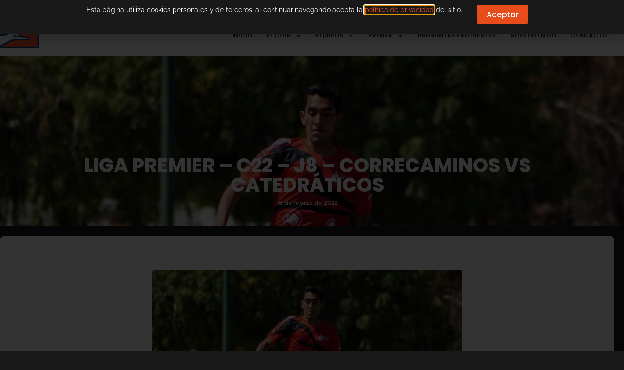

--- FILE ---
content_type: text/html; charset=UTF-8
request_url: https://cfcorrecaminos.com/galeria/liga-premier-c22-j8-correcaminos-vs-catedraticos/
body_size: 22093
content:
<!doctype html>
<html lang="es">
<head>
	<meta charset="UTF-8">
	<meta name="viewport" content="width=device-width, initial-scale=1">
	<link rel="profile" href="https://gmpg.org/xfn/11">
	<meta name='robots' content='index, follow, max-image-preview:large, max-snippet:-1, max-video-preview:-1' />

	<!-- This site is optimized with the Yoast SEO plugin v26.7 - https://yoast.com/wordpress/plugins/seo/ -->
	<title>Liga Premier – C22 – J8 – Correcaminos vs Catedráticos - CF Correcaminos</title>
	<link rel="canonical" href="https://cfcorrecaminos.com/galeria/liga-premier-c22-j8-correcaminos-vs-catedraticos/" />
	<meta property="og:locale" content="es_ES" />
	<meta property="og:type" content="article" />
	<meta property="og:title" content="Liga Premier – C22 – J8 – Correcaminos vs Catedráticos - CF Correcaminos" />
	<meta property="og:url" content="https://cfcorrecaminos.com/galeria/liga-premier-c22-j8-correcaminos-vs-catedraticos/" />
	<meta property="og:site_name" content="CF Correcaminos" />
	<meta property="og:image" content="https://cfcorrecaminos.com/wp-content/uploads/2022/03/liga-premier-c22-j8-correcaminos-vs-catedraticos-11.jpeg" />
	<meta property="og:image:width" content="1600" />
	<meta property="og:image:height" content="1066" />
	<meta property="og:image:type" content="image/jpeg" />
	<meta name="twitter:card" content="summary_large_image" />
	<script type="application/ld+json" class="yoast-schema-graph">{"@context":"https://schema.org","@graph":[{"@type":"WebPage","@id":"https://cfcorrecaminos.com/galeria/liga-premier-c22-j8-correcaminos-vs-catedraticos/","url":"https://cfcorrecaminos.com/galeria/liga-premier-c22-j8-correcaminos-vs-catedraticos/","name":"Liga Premier – C22 – J8 – Correcaminos vs Catedráticos - CF Correcaminos","isPartOf":{"@id":"https://cfcorrecaminos.com/#website"},"primaryImageOfPage":{"@id":"https://cfcorrecaminos.com/galeria/liga-premier-c22-j8-correcaminos-vs-catedraticos/#primaryimage"},"image":{"@id":"https://cfcorrecaminos.com/galeria/liga-premier-c22-j8-correcaminos-vs-catedraticos/#primaryimage"},"thumbnailUrl":"https://cfcorrecaminos.com/wp-content/uploads/2022/03/liga-premier-c22-j8-correcaminos-vs-catedraticos-11.jpeg","datePublished":"2022-03-16T20:10:22+00:00","breadcrumb":{"@id":"https://cfcorrecaminos.com/galeria/liga-premier-c22-j8-correcaminos-vs-catedraticos/#breadcrumb"},"inLanguage":"es","potentialAction":[{"@type":"ReadAction","target":["https://cfcorrecaminos.com/galeria/liga-premier-c22-j8-correcaminos-vs-catedraticos/"]}]},{"@type":"ImageObject","inLanguage":"es","@id":"https://cfcorrecaminos.com/galeria/liga-premier-c22-j8-correcaminos-vs-catedraticos/#primaryimage","url":"https://cfcorrecaminos.com/wp-content/uploads/2022/03/liga-premier-c22-j8-correcaminos-vs-catedraticos-11.jpeg","contentUrl":"https://cfcorrecaminos.com/wp-content/uploads/2022/03/liga-premier-c22-j8-correcaminos-vs-catedraticos-11.jpeg","width":1600,"height":1066},{"@type":"BreadcrumbList","@id":"https://cfcorrecaminos.com/galeria/liga-premier-c22-j8-correcaminos-vs-catedraticos/#breadcrumb","itemListElement":[{"@type":"ListItem","position":1,"name":"Portada","item":"https://cfcorrecaminos.com/"},{"@type":"ListItem","position":2,"name":"Liga Premier – C22 – J8 – Correcaminos vs Catedráticos"}]},{"@type":"WebSite","@id":"https://cfcorrecaminos.com/#website","url":"https://cfcorrecaminos.com/","name":"CF Correcaminos","description":"Sitio Oficial del Club de Fútbol Correcaminos","potentialAction":[{"@type":"SearchAction","target":{"@type":"EntryPoint","urlTemplate":"https://cfcorrecaminos.com/?s={search_term_string}"},"query-input":{"@type":"PropertyValueSpecification","valueRequired":true,"valueName":"search_term_string"}}],"inLanguage":"es"}]}</script>
	<!-- / Yoast SEO plugin. -->



<link rel="alternate" type="application/rss+xml" title="CF Correcaminos &raquo; Feed" href="https://cfcorrecaminos.com/feed/" />
<style id='wp-img-auto-sizes-contain-inline-css'>
img:is([sizes=auto i],[sizes^="auto," i]){contain-intrinsic-size:3000px 1500px}
/*# sourceURL=wp-img-auto-sizes-contain-inline-css */
</style>
<style id='wp-emoji-styles-inline-css'>

	img.wp-smiley, img.emoji {
		display: inline !important;
		border: none !important;
		box-shadow: none !important;
		height: 1em !important;
		width: 1em !important;
		margin: 0 0.07em !important;
		vertical-align: -0.1em !important;
		background: none !important;
		padding: 0 !important;
	}
/*# sourceURL=wp-emoji-styles-inline-css */
</style>
<link rel='stylesheet' id='wp-block-library-css' href='https://cfcorrecaminos.com/wp-includes/css/dist/block-library/style.min.css?ver=6.9' media='all' />
<style id='global-styles-inline-css'>
:root{--wp--preset--aspect-ratio--square: 1;--wp--preset--aspect-ratio--4-3: 4/3;--wp--preset--aspect-ratio--3-4: 3/4;--wp--preset--aspect-ratio--3-2: 3/2;--wp--preset--aspect-ratio--2-3: 2/3;--wp--preset--aspect-ratio--16-9: 16/9;--wp--preset--aspect-ratio--9-16: 9/16;--wp--preset--color--black: #000000;--wp--preset--color--cyan-bluish-gray: #abb8c3;--wp--preset--color--white: #ffffff;--wp--preset--color--pale-pink: #f78da7;--wp--preset--color--vivid-red: #cf2e2e;--wp--preset--color--luminous-vivid-orange: #ff6900;--wp--preset--color--luminous-vivid-amber: #fcb900;--wp--preset--color--light-green-cyan: #7bdcb5;--wp--preset--color--vivid-green-cyan: #00d084;--wp--preset--color--pale-cyan-blue: #8ed1fc;--wp--preset--color--vivid-cyan-blue: #0693e3;--wp--preset--color--vivid-purple: #9b51e0;--wp--preset--gradient--vivid-cyan-blue-to-vivid-purple: linear-gradient(135deg,rgb(6,147,227) 0%,rgb(155,81,224) 100%);--wp--preset--gradient--light-green-cyan-to-vivid-green-cyan: linear-gradient(135deg,rgb(122,220,180) 0%,rgb(0,208,130) 100%);--wp--preset--gradient--luminous-vivid-amber-to-luminous-vivid-orange: linear-gradient(135deg,rgb(252,185,0) 0%,rgb(255,105,0) 100%);--wp--preset--gradient--luminous-vivid-orange-to-vivid-red: linear-gradient(135deg,rgb(255,105,0) 0%,rgb(207,46,46) 100%);--wp--preset--gradient--very-light-gray-to-cyan-bluish-gray: linear-gradient(135deg,rgb(238,238,238) 0%,rgb(169,184,195) 100%);--wp--preset--gradient--cool-to-warm-spectrum: linear-gradient(135deg,rgb(74,234,220) 0%,rgb(151,120,209) 20%,rgb(207,42,186) 40%,rgb(238,44,130) 60%,rgb(251,105,98) 80%,rgb(254,248,76) 100%);--wp--preset--gradient--blush-light-purple: linear-gradient(135deg,rgb(255,206,236) 0%,rgb(152,150,240) 100%);--wp--preset--gradient--blush-bordeaux: linear-gradient(135deg,rgb(254,205,165) 0%,rgb(254,45,45) 50%,rgb(107,0,62) 100%);--wp--preset--gradient--luminous-dusk: linear-gradient(135deg,rgb(255,203,112) 0%,rgb(199,81,192) 50%,rgb(65,88,208) 100%);--wp--preset--gradient--pale-ocean: linear-gradient(135deg,rgb(255,245,203) 0%,rgb(182,227,212) 50%,rgb(51,167,181) 100%);--wp--preset--gradient--electric-grass: linear-gradient(135deg,rgb(202,248,128) 0%,rgb(113,206,126) 100%);--wp--preset--gradient--midnight: linear-gradient(135deg,rgb(2,3,129) 0%,rgb(40,116,252) 100%);--wp--preset--font-size--small: 13px;--wp--preset--font-size--medium: 20px;--wp--preset--font-size--large: 36px;--wp--preset--font-size--x-large: 42px;--wp--preset--spacing--20: 0.44rem;--wp--preset--spacing--30: 0.67rem;--wp--preset--spacing--40: 1rem;--wp--preset--spacing--50: 1.5rem;--wp--preset--spacing--60: 2.25rem;--wp--preset--spacing--70: 3.38rem;--wp--preset--spacing--80: 5.06rem;--wp--preset--shadow--natural: 6px 6px 9px rgba(0, 0, 0, 0.2);--wp--preset--shadow--deep: 12px 12px 50px rgba(0, 0, 0, 0.4);--wp--preset--shadow--sharp: 6px 6px 0px rgba(0, 0, 0, 0.2);--wp--preset--shadow--outlined: 6px 6px 0px -3px rgb(255, 255, 255), 6px 6px rgb(0, 0, 0);--wp--preset--shadow--crisp: 6px 6px 0px rgb(0, 0, 0);}:root { --wp--style--global--content-size: 800px;--wp--style--global--wide-size: 1200px; }:where(body) { margin: 0; }.wp-site-blocks > .alignleft { float: left; margin-right: 2em; }.wp-site-blocks > .alignright { float: right; margin-left: 2em; }.wp-site-blocks > .aligncenter { justify-content: center; margin-left: auto; margin-right: auto; }:where(.wp-site-blocks) > * { margin-block-start: 24px; margin-block-end: 0; }:where(.wp-site-blocks) > :first-child { margin-block-start: 0; }:where(.wp-site-blocks) > :last-child { margin-block-end: 0; }:root { --wp--style--block-gap: 24px; }:root :where(.is-layout-flow) > :first-child{margin-block-start: 0;}:root :where(.is-layout-flow) > :last-child{margin-block-end: 0;}:root :where(.is-layout-flow) > *{margin-block-start: 24px;margin-block-end: 0;}:root :where(.is-layout-constrained) > :first-child{margin-block-start: 0;}:root :where(.is-layout-constrained) > :last-child{margin-block-end: 0;}:root :where(.is-layout-constrained) > *{margin-block-start: 24px;margin-block-end: 0;}:root :where(.is-layout-flex){gap: 24px;}:root :where(.is-layout-grid){gap: 24px;}.is-layout-flow > .alignleft{float: left;margin-inline-start: 0;margin-inline-end: 2em;}.is-layout-flow > .alignright{float: right;margin-inline-start: 2em;margin-inline-end: 0;}.is-layout-flow > .aligncenter{margin-left: auto !important;margin-right: auto !important;}.is-layout-constrained > .alignleft{float: left;margin-inline-start: 0;margin-inline-end: 2em;}.is-layout-constrained > .alignright{float: right;margin-inline-start: 2em;margin-inline-end: 0;}.is-layout-constrained > .aligncenter{margin-left: auto !important;margin-right: auto !important;}.is-layout-constrained > :where(:not(.alignleft):not(.alignright):not(.alignfull)){max-width: var(--wp--style--global--content-size);margin-left: auto !important;margin-right: auto !important;}.is-layout-constrained > .alignwide{max-width: var(--wp--style--global--wide-size);}body .is-layout-flex{display: flex;}.is-layout-flex{flex-wrap: wrap;align-items: center;}.is-layout-flex > :is(*, div){margin: 0;}body .is-layout-grid{display: grid;}.is-layout-grid > :is(*, div){margin: 0;}body{padding-top: 0px;padding-right: 0px;padding-bottom: 0px;padding-left: 0px;}a:where(:not(.wp-element-button)){text-decoration: underline;}:root :where(.wp-element-button, .wp-block-button__link){background-color: #32373c;border-width: 0;color: #fff;font-family: inherit;font-size: inherit;font-style: inherit;font-weight: inherit;letter-spacing: inherit;line-height: inherit;padding-top: calc(0.667em + 2px);padding-right: calc(1.333em + 2px);padding-bottom: calc(0.667em + 2px);padding-left: calc(1.333em + 2px);text-decoration: none;text-transform: inherit;}.has-black-color{color: var(--wp--preset--color--black) !important;}.has-cyan-bluish-gray-color{color: var(--wp--preset--color--cyan-bluish-gray) !important;}.has-white-color{color: var(--wp--preset--color--white) !important;}.has-pale-pink-color{color: var(--wp--preset--color--pale-pink) !important;}.has-vivid-red-color{color: var(--wp--preset--color--vivid-red) !important;}.has-luminous-vivid-orange-color{color: var(--wp--preset--color--luminous-vivid-orange) !important;}.has-luminous-vivid-amber-color{color: var(--wp--preset--color--luminous-vivid-amber) !important;}.has-light-green-cyan-color{color: var(--wp--preset--color--light-green-cyan) !important;}.has-vivid-green-cyan-color{color: var(--wp--preset--color--vivid-green-cyan) !important;}.has-pale-cyan-blue-color{color: var(--wp--preset--color--pale-cyan-blue) !important;}.has-vivid-cyan-blue-color{color: var(--wp--preset--color--vivid-cyan-blue) !important;}.has-vivid-purple-color{color: var(--wp--preset--color--vivid-purple) !important;}.has-black-background-color{background-color: var(--wp--preset--color--black) !important;}.has-cyan-bluish-gray-background-color{background-color: var(--wp--preset--color--cyan-bluish-gray) !important;}.has-white-background-color{background-color: var(--wp--preset--color--white) !important;}.has-pale-pink-background-color{background-color: var(--wp--preset--color--pale-pink) !important;}.has-vivid-red-background-color{background-color: var(--wp--preset--color--vivid-red) !important;}.has-luminous-vivid-orange-background-color{background-color: var(--wp--preset--color--luminous-vivid-orange) !important;}.has-luminous-vivid-amber-background-color{background-color: var(--wp--preset--color--luminous-vivid-amber) !important;}.has-light-green-cyan-background-color{background-color: var(--wp--preset--color--light-green-cyan) !important;}.has-vivid-green-cyan-background-color{background-color: var(--wp--preset--color--vivid-green-cyan) !important;}.has-pale-cyan-blue-background-color{background-color: var(--wp--preset--color--pale-cyan-blue) !important;}.has-vivid-cyan-blue-background-color{background-color: var(--wp--preset--color--vivid-cyan-blue) !important;}.has-vivid-purple-background-color{background-color: var(--wp--preset--color--vivid-purple) !important;}.has-black-border-color{border-color: var(--wp--preset--color--black) !important;}.has-cyan-bluish-gray-border-color{border-color: var(--wp--preset--color--cyan-bluish-gray) !important;}.has-white-border-color{border-color: var(--wp--preset--color--white) !important;}.has-pale-pink-border-color{border-color: var(--wp--preset--color--pale-pink) !important;}.has-vivid-red-border-color{border-color: var(--wp--preset--color--vivid-red) !important;}.has-luminous-vivid-orange-border-color{border-color: var(--wp--preset--color--luminous-vivid-orange) !important;}.has-luminous-vivid-amber-border-color{border-color: var(--wp--preset--color--luminous-vivid-amber) !important;}.has-light-green-cyan-border-color{border-color: var(--wp--preset--color--light-green-cyan) !important;}.has-vivid-green-cyan-border-color{border-color: var(--wp--preset--color--vivid-green-cyan) !important;}.has-pale-cyan-blue-border-color{border-color: var(--wp--preset--color--pale-cyan-blue) !important;}.has-vivid-cyan-blue-border-color{border-color: var(--wp--preset--color--vivid-cyan-blue) !important;}.has-vivid-purple-border-color{border-color: var(--wp--preset--color--vivid-purple) !important;}.has-vivid-cyan-blue-to-vivid-purple-gradient-background{background: var(--wp--preset--gradient--vivid-cyan-blue-to-vivid-purple) !important;}.has-light-green-cyan-to-vivid-green-cyan-gradient-background{background: var(--wp--preset--gradient--light-green-cyan-to-vivid-green-cyan) !important;}.has-luminous-vivid-amber-to-luminous-vivid-orange-gradient-background{background: var(--wp--preset--gradient--luminous-vivid-amber-to-luminous-vivid-orange) !important;}.has-luminous-vivid-orange-to-vivid-red-gradient-background{background: var(--wp--preset--gradient--luminous-vivid-orange-to-vivid-red) !important;}.has-very-light-gray-to-cyan-bluish-gray-gradient-background{background: var(--wp--preset--gradient--very-light-gray-to-cyan-bluish-gray) !important;}.has-cool-to-warm-spectrum-gradient-background{background: var(--wp--preset--gradient--cool-to-warm-spectrum) !important;}.has-blush-light-purple-gradient-background{background: var(--wp--preset--gradient--blush-light-purple) !important;}.has-blush-bordeaux-gradient-background{background: var(--wp--preset--gradient--blush-bordeaux) !important;}.has-luminous-dusk-gradient-background{background: var(--wp--preset--gradient--luminous-dusk) !important;}.has-pale-ocean-gradient-background{background: var(--wp--preset--gradient--pale-ocean) !important;}.has-electric-grass-gradient-background{background: var(--wp--preset--gradient--electric-grass) !important;}.has-midnight-gradient-background{background: var(--wp--preset--gradient--midnight) !important;}.has-small-font-size{font-size: var(--wp--preset--font-size--small) !important;}.has-medium-font-size{font-size: var(--wp--preset--font-size--medium) !important;}.has-large-font-size{font-size: var(--wp--preset--font-size--large) !important;}.has-x-large-font-size{font-size: var(--wp--preset--font-size--x-large) !important;}
:root :where(.wp-block-pullquote){font-size: 1.5em;line-height: 1.6;}
/*# sourceURL=global-styles-inline-css */
</style>
<link rel='stylesheet' id='hello-elementor-css' href='https://cfcorrecaminos.com/wp-content/themes/hello-elementor/assets/css/reset.css?ver=3.4.5' media='all' />
<link rel='stylesheet' id='hello-elementor-theme-style-css' href='https://cfcorrecaminos.com/wp-content/themes/hello-elementor/assets/css/theme.css?ver=3.4.5' media='all' />
<link rel='stylesheet' id='hello-elementor-header-footer-css' href='https://cfcorrecaminos.com/wp-content/themes/hello-elementor/assets/css/header-footer.css?ver=3.4.5' media='all' />
<link rel='stylesheet' id='elementor-frontend-css' href='https://cfcorrecaminos.com/wp-content/plugins/elementor/assets/css/frontend.min.css?ver=3.34.1' media='all' />
<style id='elementor-frontend-inline-css'>
.elementor-324 .elementor-element.elementor-element-80619ba:not(.elementor-motion-effects-element-type-background), .elementor-324 .elementor-element.elementor-element-80619ba > .elementor-motion-effects-container > .elementor-motion-effects-layer{background-image:url("https://cfcorrecaminos.com/wp-content/uploads/2022/03/liga-premier-c22-j8-correcaminos-vs-catedraticos-11.jpeg");}
/*# sourceURL=elementor-frontend-inline-css */
</style>
<link rel='stylesheet' id='elementor-post-5-css' href='https://cfcorrecaminos.com/wp-content/uploads/elementor/css/post-5.css?ver=1768411030' media='all' />
<link rel='stylesheet' id='e-animation-shrink-css' href='https://cfcorrecaminos.com/wp-content/plugins/elementor/assets/lib/animations/styles/e-animation-shrink.min.css?ver=3.34.1' media='all' />
<link rel='stylesheet' id='widget-social-icons-css' href='https://cfcorrecaminos.com/wp-content/plugins/elementor/assets/css/widget-social-icons.min.css?ver=3.34.1' media='all' />
<link rel='stylesheet' id='e-apple-webkit-css' href='https://cfcorrecaminos.com/wp-content/plugins/elementor/assets/css/conditionals/apple-webkit.min.css?ver=3.34.1' media='all' />
<link rel='stylesheet' id='widget-heading-css' href='https://cfcorrecaminos.com/wp-content/plugins/elementor/assets/css/widget-heading.min.css?ver=3.34.1' media='all' />
<link rel='stylesheet' id='widget-image-css' href='https://cfcorrecaminos.com/wp-content/plugins/elementor/assets/css/widget-image.min.css?ver=3.34.1' media='all' />
<link rel='stylesheet' id='widget-nav-menu-css' href='https://cfcorrecaminos.com/wp-content/plugins/elementor-pro/assets/css/widget-nav-menu.min.css?ver=3.34.0' media='all' />
<link rel='stylesheet' id='e-sticky-css' href='https://cfcorrecaminos.com/wp-content/plugins/elementor-pro/assets/css/modules/sticky.min.css?ver=3.34.0' media='all' />
<link rel='stylesheet' id='widget-loop-common-css' href='https://cfcorrecaminos.com/wp-content/plugins/elementor-pro/assets/css/widget-loop-common.min.css?ver=3.34.0' media='all' />
<link rel='stylesheet' id='widget-loop-grid-css' href='https://cfcorrecaminos.com/wp-content/plugins/elementor-pro/assets/css/widget-loop-grid.min.css?ver=3.34.0' media='all' />
<link rel='stylesheet' id='swiper-css' href='https://cfcorrecaminos.com/wp-content/plugins/elementor/assets/lib/swiper/v8/css/swiper.min.css?ver=8.4.5' media='all' />
<link rel='stylesheet' id='e-swiper-css' href='https://cfcorrecaminos.com/wp-content/plugins/elementor/assets/css/conditionals/e-swiper.min.css?ver=3.34.1' media='all' />
<link rel='stylesheet' id='widget-gallery-css' href='https://cfcorrecaminos.com/wp-content/plugins/elementor-pro/assets/css/widget-gallery.min.css?ver=3.34.0' media='all' />
<link rel='stylesheet' id='elementor-gallery-css' href='https://cfcorrecaminos.com/wp-content/plugins/elementor/assets/lib/e-gallery/css/e-gallery.min.css?ver=1.2.0' media='all' />
<link rel='stylesheet' id='e-transitions-css' href='https://cfcorrecaminos.com/wp-content/plugins/elementor-pro/assets/css/conditionals/transitions.min.css?ver=3.34.0' media='all' />
<link rel='stylesheet' id='widget-divider-css' href='https://cfcorrecaminos.com/wp-content/plugins/elementor/assets/css/widget-divider.min.css?ver=3.34.1' media='all' />
<link rel='stylesheet' id='e-animation-fadeInRight-css' href='https://cfcorrecaminos.com/wp-content/plugins/elementor/assets/lib/animations/styles/fadeInRight.min.css?ver=3.34.1' media='all' />
<link rel='stylesheet' id='e-popup-css' href='https://cfcorrecaminos.com/wp-content/plugins/elementor-pro/assets/css/conditionals/popup.min.css?ver=3.34.0' media='all' />
<link rel='stylesheet' id='e-animation-fadeInUp-css' href='https://cfcorrecaminos.com/wp-content/plugins/elementor/assets/lib/animations/styles/fadeInUp.min.css?ver=3.34.1' media='all' />
<link rel='stylesheet' id='e-animation-fadeIn-css' href='https://cfcorrecaminos.com/wp-content/plugins/elementor/assets/lib/animations/styles/fadeIn.min.css?ver=3.34.1' media='all' />
<link rel='stylesheet' id='elementor-post-1469-css' href='https://cfcorrecaminos.com/wp-content/uploads/elementor/css/post-1469.css?ver=1768411031' media='all' />
<link rel='stylesheet' id='elementor-post-484-css' href='https://cfcorrecaminos.com/wp-content/uploads/elementor/css/post-484.css?ver=1768411031' media='all' />
<link rel='stylesheet' id='elementor-post-324-css' href='https://cfcorrecaminos.com/wp-content/uploads/elementor/css/post-324.css?ver=1768411077' media='all' />
<link rel='stylesheet' id='elementor-post-6716-css' href='https://cfcorrecaminos.com/wp-content/uploads/elementor/css/post-6716.css?ver=1768411031' media='all' />
<link rel='stylesheet' id='elementor-post-4127-css' href='https://cfcorrecaminos.com/wp-content/uploads/elementor/css/post-4127.css?ver=1768411031' media='all' />
<link rel='stylesheet' id='elementor-gf-local-poppins-css' href='https://cfcorrecaminos.com/wp-content/uploads/elementor/google-fonts/css/poppins.css?ver=1737748553' media='all' />
<link rel='stylesheet' id='elementor-gf-local-raleway-css' href='https://cfcorrecaminos.com/wp-content/uploads/elementor/google-fonts/css/raleway.css?ver=1737748560' media='all' />
<script src="https://cfcorrecaminos.com/wp-includes/js/jquery/jquery.min.js?ver=3.7.1" id="jquery-core-js"></script>
<script src="https://cfcorrecaminos.com/wp-includes/js/jquery/jquery-migrate.min.js?ver=3.4.1" id="jquery-migrate-js"></script>
<meta name="generator" content="Elementor 3.34.1; features: e_font_icon_svg, additional_custom_breakpoints; settings: css_print_method-external, google_font-enabled, font_display-auto">
			<style>
				.e-con.e-parent:nth-of-type(n+4):not(.e-lazyloaded):not(.e-no-lazyload),
				.e-con.e-parent:nth-of-type(n+4):not(.e-lazyloaded):not(.e-no-lazyload) * {
					background-image: none !important;
				}
				@media screen and (max-height: 1024px) {
					.e-con.e-parent:nth-of-type(n+3):not(.e-lazyloaded):not(.e-no-lazyload),
					.e-con.e-parent:nth-of-type(n+3):not(.e-lazyloaded):not(.e-no-lazyload) * {
						background-image: none !important;
					}
				}
				@media screen and (max-height: 640px) {
					.e-con.e-parent:nth-of-type(n+2):not(.e-lazyloaded):not(.e-no-lazyload),
					.e-con.e-parent:nth-of-type(n+2):not(.e-lazyloaded):not(.e-no-lazyload) * {
						background-image: none !important;
					}
				}
			</style>
			<link rel="icon" href="https://cfcorrecaminos.com/wp-content/uploads/2022/01/cropped-icon-32x32.png" sizes="32x32" />
<link rel="icon" href="https://cfcorrecaminos.com/wp-content/uploads/2022/01/cropped-icon-192x192.png" sizes="192x192" />
<link rel="apple-touch-icon" href="https://cfcorrecaminos.com/wp-content/uploads/2022/01/cropped-icon-180x180.png" />
<meta name="msapplication-TileImage" content="https://cfcorrecaminos.com/wp-content/uploads/2022/01/cropped-icon-270x270.png" />
</head>
<body class="wp-singular galeria-template-default single single-galeria postid-2552 wp-embed-responsive wp-theme-hello-elementor hello-elementor-default elementor-default elementor-kit-5 elementor-page-324">


<a class="skip-link screen-reader-text" href="#content">Ir al contenido</a>

		<header data-elementor-type="header" data-elementor-id="1469" class="elementor elementor-1469 elementor-location-header" data-elementor-post-type="elementor_library">
					<section class="elementor-section elementor-top-section elementor-element elementor-element-06637b2 elementor-section-boxed elementor-section-height-default elementor-section-height-default" data-id="06637b2" data-element_type="section" data-settings="{&quot;background_background&quot;:&quot;classic&quot;}">
						<div class="elementor-container elementor-column-gap-default">
					<div class="elementor-column elementor-col-100 elementor-top-column elementor-element elementor-element-48ddc3e" data-id="48ddc3e" data-element_type="column">
			<div class="elementor-widget-wrap elementor-element-populated">
						<div class="elementor-element elementor-element-c2663f1 e-grid-align-right e-grid-align-mobile-center elementor-shape-rounded elementor-grid-0 elementor-widget elementor-widget-social-icons" data-id="c2663f1" data-element_type="widget" data-widget_type="social-icons.default">
							<div class="elementor-social-icons-wrapper elementor-grid" role="list">
							<span class="elementor-grid-item" role="listitem">
					<a class="elementor-icon elementor-social-icon elementor-social-icon-facebook elementor-animation-shrink elementor-repeater-item-f8776b5" href="https://www.facebook.com/CFCorrecaminosOficial" target="_blank">
						<span class="elementor-screen-only">Facebook</span>
						<svg aria-hidden="true" class="e-font-icon-svg e-fab-facebook" viewBox="0 0 512 512" xmlns="http://www.w3.org/2000/svg"><path d="M504 256C504 119 393 8 256 8S8 119 8 256c0 123.78 90.69 226.38 209.25 245V327.69h-63V256h63v-54.64c0-62.15 37-96.48 93.67-96.48 27.14 0 55.52 4.84 55.52 4.84v61h-31.28c-30.8 0-40.41 19.12-40.41 38.73V256h68.78l-11 71.69h-57.78V501C413.31 482.38 504 379.78 504 256z"></path></svg>					</a>
				</span>
							<span class="elementor-grid-item" role="listitem">
					<a class="elementor-icon elementor-social-icon elementor-social-icon-twitter elementor-animation-shrink elementor-repeater-item-c0f1998" href="https://twitter.com/CFCorrecaminos" target="_blank">
						<span class="elementor-screen-only">Twitter</span>
						<svg aria-hidden="true" class="e-font-icon-svg e-fab-twitter" viewBox="0 0 512 512" xmlns="http://www.w3.org/2000/svg"><path d="M459.37 151.716c.325 4.548.325 9.097.325 13.645 0 138.72-105.583 298.558-298.558 298.558-59.452 0-114.68-17.219-161.137-47.106 8.447.974 16.568 1.299 25.34 1.299 49.055 0 94.213-16.568 130.274-44.832-46.132-.975-84.792-31.188-98.112-72.772 6.498.974 12.995 1.624 19.818 1.624 9.421 0 18.843-1.3 27.614-3.573-48.081-9.747-84.143-51.98-84.143-102.985v-1.299c13.969 7.797 30.214 12.67 47.431 13.319-28.264-18.843-46.781-51.005-46.781-87.391 0-19.492 5.197-37.36 14.294-52.954 51.655 63.675 129.3 105.258 216.365 109.807-1.624-7.797-2.599-15.918-2.599-24.04 0-57.828 46.782-104.934 104.934-104.934 30.213 0 57.502 12.67 76.67 33.137 23.715-4.548 46.456-13.32 66.599-25.34-7.798 24.366-24.366 44.833-46.132 57.827 21.117-2.273 41.584-8.122 60.426-16.243-14.292 20.791-32.161 39.308-52.628 54.253z"></path></svg>					</a>
				</span>
							<span class="elementor-grid-item" role="listitem">
					<a class="elementor-icon elementor-social-icon elementor-social-icon-instagram elementor-animation-shrink elementor-repeater-item-e713f28" href="https://www.instagram.com/cfcorrecaminosuat/?hl=es-la" target="_blank">
						<span class="elementor-screen-only">Instagram</span>
						<svg aria-hidden="true" class="e-font-icon-svg e-fab-instagram" viewBox="0 0 448 512" xmlns="http://www.w3.org/2000/svg"><path d="M224.1 141c-63.6 0-114.9 51.3-114.9 114.9s51.3 114.9 114.9 114.9S339 319.5 339 255.9 287.7 141 224.1 141zm0 189.6c-41.1 0-74.7-33.5-74.7-74.7s33.5-74.7 74.7-74.7 74.7 33.5 74.7 74.7-33.6 74.7-74.7 74.7zm146.4-194.3c0 14.9-12 26.8-26.8 26.8-14.9 0-26.8-12-26.8-26.8s12-26.8 26.8-26.8 26.8 12 26.8 26.8zm76.1 27.2c-1.7-35.9-9.9-67.7-36.2-93.9-26.2-26.2-58-34.4-93.9-36.2-37-2.1-147.9-2.1-184.9 0-35.8 1.7-67.6 9.9-93.9 36.1s-34.4 58-36.2 93.9c-2.1 37-2.1 147.9 0 184.9 1.7 35.9 9.9 67.7 36.2 93.9s58 34.4 93.9 36.2c37 2.1 147.9 2.1 184.9 0 35.9-1.7 67.7-9.9 93.9-36.2 26.2-26.2 34.4-58 36.2-93.9 2.1-37 2.1-147.8 0-184.8zM398.8 388c-7.8 19.6-22.9 34.7-42.6 42.6-29.5 11.7-99.5 9-132.1 9s-102.7 2.6-132.1-9c-19.6-7.8-34.7-22.9-42.6-42.6-11.7-29.5-9-99.5-9-132.1s-2.6-102.7 9-132.1c7.8-19.6 22.9-34.7 42.6-42.6 29.5-11.7 99.5-9 132.1-9s102.7-2.6 132.1 9c19.6 7.8 34.7 22.9 42.6 42.6 11.7 29.5 9 99.5 9 132.1s2.7 102.7-9 132.1z"></path></svg>					</a>
				</span>
							<span class="elementor-grid-item" role="listitem">
					<a class="elementor-icon elementor-social-icon elementor-social-icon-youtube elementor-animation-shrink elementor-repeater-item-40fc28f" href="https://www.youtube.com/channel/UCc3y328nQAqsgV5pg0-Q6Xg" target="_blank">
						<span class="elementor-screen-only">Youtube</span>
						<svg aria-hidden="true" class="e-font-icon-svg e-fab-youtube" viewBox="0 0 576 512" xmlns="http://www.w3.org/2000/svg"><path d="M549.655 124.083c-6.281-23.65-24.787-42.276-48.284-48.597C458.781 64 288 64 288 64S117.22 64 74.629 75.486c-23.497 6.322-42.003 24.947-48.284 48.597-11.412 42.867-11.412 132.305-11.412 132.305s0 89.438 11.412 132.305c6.281 23.65 24.787 41.5 48.284 47.821C117.22 448 288 448 288 448s170.78 0 213.371-11.486c23.497-6.321 42.003-24.171 48.284-47.821 11.412-42.867 11.412-132.305 11.412-132.305s0-89.438-11.412-132.305zm-317.51 213.508V175.185l142.739 81.205-142.739 81.201z"></path></svg>					</a>
				</span>
					</div>
						</div>
					</div>
		</div>
					</div>
		</section>
				<section class="elementor-section elementor-top-section elementor-element elementor-element-a75b011 stickyheadersection index elementor-section-boxed elementor-section-height-default elementor-section-height-default" data-id="a75b011" data-element_type="section" data-settings="{&quot;background_background&quot;:&quot;classic&quot;,&quot;sticky&quot;:&quot;top&quot;,&quot;sticky_on&quot;:[&quot;desktop&quot;,&quot;tablet&quot;],&quot;sticky_offset&quot;:0,&quot;sticky_effects_offset&quot;:0,&quot;sticky_anchor_link_offset&quot;:0}">
						<div class="elementor-container elementor-column-gap-default">
					<div class="elementor-column elementor-col-50 elementor-top-column elementor-element elementor-element-e4d4044" data-id="e4d4044" data-element_type="column">
			<div class="elementor-widget-wrap elementor-element-populated">
						<div class="elementor-element elementor-element-5496a83 elementor-widget elementor-widget-heading" data-id="5496a83" data-element_type="widget" data-widget_type="heading.default">
					<h1 class="elementor-heading-title elementor-size-default">Liga Premier – C22 – J8 – Correcaminos vs Catedráticos - CF Correcaminos</h1>				</div>
				<div class="elementor-element elementor-element-90f1e23 elementor-widget elementor-widget-image" data-id="90f1e23" data-element_type="widget" data-widget_type="image.default">
																<a href="/">
							<img width="804" height="518" src="https://cfcorrecaminos.com/wp-content/uploads/2022/01/logo-corre.webp" class="attachment-full size-full wp-image-9568" alt="" />								</a>
															</div>
					</div>
		</div>
				<div class="elementor-column elementor-col-50 elementor-top-column elementor-element elementor-element-2fc704d" data-id="2fc704d" data-element_type="column">
			<div class="elementor-widget-wrap elementor-element-populated">
						<div class="elementor-element elementor-element-cd7973f elementor-nav-menu__align-end elementor-nav-menu--stretch hidemobile elementor-hidden-tablet elementor-hidden-mobile elementor-nav-menu--dropdown-tablet elementor-nav-menu__text-align-aside elementor-nav-menu--toggle elementor-nav-menu--burger elementor-widget elementor-widget-nav-menu" data-id="cd7973f" data-element_type="widget" data-settings="{&quot;full_width&quot;:&quot;stretch&quot;,&quot;layout&quot;:&quot;horizontal&quot;,&quot;submenu_icon&quot;:{&quot;value&quot;:&quot;&lt;svg aria-hidden=\&quot;true\&quot; class=\&quot;e-font-icon-svg e-fas-caret-down\&quot; viewBox=\&quot;0 0 320 512\&quot; xmlns=\&quot;http:\/\/www.w3.org\/2000\/svg\&quot;&gt;&lt;path d=\&quot;M31.3 192h257.3c17.8 0 26.7 21.5 14.1 34.1L174.1 354.8c-7.8 7.8-20.5 7.8-28.3 0L17.2 226.1C4.6 213.5 13.5 192 31.3 192z\&quot;&gt;&lt;\/path&gt;&lt;\/svg&gt;&quot;,&quot;library&quot;:&quot;fa-solid&quot;},&quot;toggle&quot;:&quot;burger&quot;}" data-widget_type="nav-menu.default">
								<nav aria-label="Menú" class="elementor-nav-menu--main elementor-nav-menu__container elementor-nav-menu--layout-horizontal e--pointer-none">
				<ul id="menu-1-cd7973f" class="elementor-nav-menu"><li class="menu-item menu-item-type-post_type menu-item-object-page menu-item-home menu-item-1115"><a href="https://cfcorrecaminos.com/" class="elementor-item">Inicio</a></li>
<li class="menu-item menu-item-type-post_type menu-item-object-page menu-item-has-children menu-item-1155"><a href="https://cfcorrecaminos.com/club/" class="elementor-item">El Club</a>
<ul class="sub-menu elementor-nav-menu--dropdown">
	<li class="menu-item menu-item-type-post_type menu-item-object-page menu-item-1156"><a href="https://cfcorrecaminos.com/club/quienessomos/" class="elementor-sub-item">¿Quiénes somos?</a></li>
	<li class="menu-item menu-item-type-post_type menu-item-object-page menu-item-976"><a href="https://cfcorrecaminos.com/club/historia/" class="elementor-sub-item">Historia Naranja</a></li>
	<li class="menu-item menu-item-type-post_type menu-item-object-page menu-item-975"><a href="https://cfcorrecaminos.com/club/responsabilidadsocial/" class="elementor-sub-item">Responsabilidad Social</a></li>
</ul>
</li>
<li class="menu-item menu-item-type-custom menu-item-object-custom menu-item-has-children menu-item-35"><a href="#" class="elementor-item elementor-item-anchor">Equipos</a>
<ul class="sub-menu elementor-nav-menu--dropdown">
	<li class="menu-item menu-item-type-custom menu-item-object-custom menu-item-has-children menu-item-39"><a class="elementor-sub-item">Expansión</a>
	<ul class="sub-menu elementor-nav-menu--dropdown">
		<li class="menu-item menu-item-type-post_type menu-item-object-page menu-item-1111"><a href="https://cfcorrecaminos.com/calendario/" class="elementor-sub-item">Calendario</a></li>
		<li class="menu-item menu-item-type-custom menu-item-object-custom menu-item-1130"><a target="_blank" href="https://www.ligabbvaexpansion.mx/cancha/tablas/tablaGeneralClasificacion/sp/2e2a1b7702c91b" class="elementor-sub-item">Tabla General</a></li>
		<li class="menu-item menu-item-type-custom menu-item-object-custom menu-item-1074"><a target="_blank" href="https://www.ligabbvaexpansion.mx/cancha/club/21/correcaminos" class="elementor-sub-item">Cuerpo Técnico y Plantel</a></li>
	</ul>
</li>
	<li class="menu-item menu-item-type-custom menu-item-object-custom menu-item-has-children menu-item-40"><a target="_blank" href="https://ligapremier-fmf.mx/miclub/index.php?p=124" class="elementor-sub-item">Premier</a>
	<ul class="sub-menu elementor-nav-menu--dropdown">
		<li class="menu-item menu-item-type-custom menu-item-object-custom menu-item-1088"><a target="_blank" href="https://ligapremier-fmf.mx/miclub/rep-resultados.php?p=124" class="elementor-sub-item">Calendario</a></li>
		<li class="menu-item menu-item-type-custom menu-item-object-custom menu-item-1087"><a target="_blank" href="https://ligapremier-fmf.mx/miclub/rep-tabla-posiciones.php?p=124" class="elementor-sub-item">Tabla General</a></li>
		<li class="menu-item menu-item-type-custom menu-item-object-custom menu-item-1072"><a target="_blank" href="https://ligapremier-fmf.mx/miclub/plantilla.php?p=124" class="elementor-sub-item">Cuerpo Técnico y Plantel</a></li>
	</ul>
</li>
	<li class="menu-item menu-item-type-custom menu-item-object-custom menu-item-has-children menu-item-41"><a target="_blank" href="http://www.3radivision.net/club/correcaminos-uat?page=23#!" class="elementor-sub-item elementor-item-anchor">TDP</a>
	<ul class="sub-menu elementor-nav-menu--dropdown">
		<li class="menu-item menu-item-type-custom menu-item-object-custom menu-item-6838"><a target="_blank" href="https://ligatdp.mx/tablaGeneralGrupos/47" class="elementor-sub-item">Tabla General Grupo 16</a></li>
		<li class="menu-item menu-item-type-custom menu-item-object-custom menu-item-1089"><a target="_blank" href="https://ligatdp.mx/tablaClasificacionZonaB" class="elementor-sub-item">Tabla General Zona B</a></li>
		<li class="menu-item menu-item-type-custom menu-item-object-custom menu-item-1073"><a target="_blank" href="https://ligatdp.mx/club/234" class="elementor-sub-item">Cuerpo Técnico y Plantel</a></li>
	</ul>
</li>
	<li class="menu-item menu-item-type-custom menu-item-object-custom menu-item-42"><a class="elementor-sub-item">Femenil</a></li>
	<li class="menu-item menu-item-type-custom menu-item-object-custom menu-item-has-children menu-item-43"><a class="elementor-sub-item">Fuerzas Básicas</a>
	<ul class="sub-menu elementor-nav-menu--dropdown">
		<li class="menu-item menu-item-type-custom menu-item-object-custom menu-item-7588"><a target="_blank" href="https://cfcorrecaminos.com/wp-content/uploads/2024/09/Carta-Responsiva.pdf" class="elementor-sub-item">Carta Responsiva</a></li>
		<li class="menu-item menu-item-type-custom menu-item-object-custom menu-item-7491"><a href="https://cfcorrecaminos.com/wp-content/uploads/2024/08/Carta-Responsiva-MRG.pdf" class="elementor-sub-item">Carta responsiva para visorias &#8211; Estadio MRG</a></li>
		<li class="menu-item menu-item-type-custom menu-item-object-custom menu-item-2822"><a target="_blank" href="https://cfcorrecaminos.com/wp-content/uploads/2022/04/Carta-Responsiva-Corre.pdf" class="elementor-sub-item">Carta responsiva para visorias &#8211; Estadio Alvizo</a></li>
	</ul>
</li>
</ul>
</li>
<li class="menu-item menu-item-type-post_type menu-item-object-page menu-item-has-children menu-item-1853"><a href="https://cfcorrecaminos.com/prensa/" class="elementor-item">Prensa</a>
<ul class="sub-menu elementor-nav-menu--dropdown">
	<li class="menu-item menu-item-type-taxonomy menu-item-object-category menu-item-1854"><a href="https://cfcorrecaminos.com/expansion/" class="elementor-sub-item">Expansión</a></li>
	<li class="menu-item menu-item-type-taxonomy menu-item-object-category current-galeria-ancestor current-menu-parent current-galeria-parent menu-item-1855"><a href="https://cfcorrecaminos.com/premier/" class="elementor-sub-item">Premier</a></li>
	<li class="menu-item menu-item-type-taxonomy menu-item-object-category menu-item-1856"><a href="https://cfcorrecaminos.com/tdp/" class="elementor-sub-item">TDP</a></li>
	<li class="menu-item menu-item-type-taxonomy menu-item-object-category menu-item-6804"><a href="https://cfcorrecaminos.com/amateur/" class="elementor-sub-item">Amateur</a></li>
	<li class="menu-item menu-item-type-custom menu-item-object-custom menu-item-3046"><a target="_blank" href="https://cfcorrecaminos.com/wp-content/uploads/2022/05/Reglamento-de-Acreditaciones.pdf" class="elementor-sub-item">Reglamento de Acreditaciones</a></li>
</ul>
</li>
<li class="menu-item menu-item-type-post_type menu-item-object-page menu-item-1709"><a href="https://cfcorrecaminos.com/preguntasfrecuentes/" class="elementor-item">Preguntas Frecuentes</a></li>
<li class="menu-item menu-item-type-post_type menu-item-object-page menu-item-1075"><a href="https://cfcorrecaminos.com/nidos/" class="elementor-item">Nuestro Nido</a></li>
<li class="menu-item menu-item-type-post_type menu-item-object-page menu-item-1076"><a href="https://cfcorrecaminos.com/contacto/" class="elementor-item">Contacto</a></li>
</ul>			</nav>
					<div class="elementor-menu-toggle" role="button" tabindex="0" aria-label="Alternar menú" aria-expanded="false">
			<svg aria-hidden="true" role="presentation" class="elementor-menu-toggle__icon--open e-font-icon-svg e-eicon-menu-bar" viewBox="0 0 1000 1000" xmlns="http://www.w3.org/2000/svg"><path d="M104 333H896C929 333 958 304 958 271S929 208 896 208H104C71 208 42 237 42 271S71 333 104 333ZM104 583H896C929 583 958 554 958 521S929 458 896 458H104C71 458 42 487 42 521S71 583 104 583ZM104 833H896C929 833 958 804 958 771S929 708 896 708H104C71 708 42 737 42 771S71 833 104 833Z"></path></svg><svg aria-hidden="true" role="presentation" class="elementor-menu-toggle__icon--close e-font-icon-svg e-eicon-close" viewBox="0 0 1000 1000" xmlns="http://www.w3.org/2000/svg"><path d="M742 167L500 408 258 167C246 154 233 150 217 150 196 150 179 158 167 167 154 179 150 196 150 212 150 229 154 242 171 254L408 500 167 742C138 771 138 800 167 829 196 858 225 858 254 829L496 587 738 829C750 842 767 846 783 846 800 846 817 842 829 829 842 817 846 804 846 783 846 767 842 750 829 737L588 500 833 258C863 229 863 200 833 171 804 137 775 137 742 167Z"></path></svg>		</div>
					<nav class="elementor-nav-menu--dropdown elementor-nav-menu__container" aria-hidden="true">
				<ul id="menu-2-cd7973f" class="elementor-nav-menu"><li class="menu-item menu-item-type-post_type menu-item-object-page menu-item-home menu-item-1115"><a href="https://cfcorrecaminos.com/" class="elementor-item" tabindex="-1">Inicio</a></li>
<li class="menu-item menu-item-type-post_type menu-item-object-page menu-item-has-children menu-item-1155"><a href="https://cfcorrecaminos.com/club/" class="elementor-item" tabindex="-1">El Club</a>
<ul class="sub-menu elementor-nav-menu--dropdown">
	<li class="menu-item menu-item-type-post_type menu-item-object-page menu-item-1156"><a href="https://cfcorrecaminos.com/club/quienessomos/" class="elementor-sub-item" tabindex="-1">¿Quiénes somos?</a></li>
	<li class="menu-item menu-item-type-post_type menu-item-object-page menu-item-976"><a href="https://cfcorrecaminos.com/club/historia/" class="elementor-sub-item" tabindex="-1">Historia Naranja</a></li>
	<li class="menu-item menu-item-type-post_type menu-item-object-page menu-item-975"><a href="https://cfcorrecaminos.com/club/responsabilidadsocial/" class="elementor-sub-item" tabindex="-1">Responsabilidad Social</a></li>
</ul>
</li>
<li class="menu-item menu-item-type-custom menu-item-object-custom menu-item-has-children menu-item-35"><a href="#" class="elementor-item elementor-item-anchor" tabindex="-1">Equipos</a>
<ul class="sub-menu elementor-nav-menu--dropdown">
	<li class="menu-item menu-item-type-custom menu-item-object-custom menu-item-has-children menu-item-39"><a class="elementor-sub-item" tabindex="-1">Expansión</a>
	<ul class="sub-menu elementor-nav-menu--dropdown">
		<li class="menu-item menu-item-type-post_type menu-item-object-page menu-item-1111"><a href="https://cfcorrecaminos.com/calendario/" class="elementor-sub-item" tabindex="-1">Calendario</a></li>
		<li class="menu-item menu-item-type-custom menu-item-object-custom menu-item-1130"><a target="_blank" href="https://www.ligabbvaexpansion.mx/cancha/tablas/tablaGeneralClasificacion/sp/2e2a1b7702c91b" class="elementor-sub-item" tabindex="-1">Tabla General</a></li>
		<li class="menu-item menu-item-type-custom menu-item-object-custom menu-item-1074"><a target="_blank" href="https://www.ligabbvaexpansion.mx/cancha/club/21/correcaminos" class="elementor-sub-item" tabindex="-1">Cuerpo Técnico y Plantel</a></li>
	</ul>
</li>
	<li class="menu-item menu-item-type-custom menu-item-object-custom menu-item-has-children menu-item-40"><a target="_blank" href="https://ligapremier-fmf.mx/miclub/index.php?p=124" class="elementor-sub-item" tabindex="-1">Premier</a>
	<ul class="sub-menu elementor-nav-menu--dropdown">
		<li class="menu-item menu-item-type-custom menu-item-object-custom menu-item-1088"><a target="_blank" href="https://ligapremier-fmf.mx/miclub/rep-resultados.php?p=124" class="elementor-sub-item" tabindex="-1">Calendario</a></li>
		<li class="menu-item menu-item-type-custom menu-item-object-custom menu-item-1087"><a target="_blank" href="https://ligapremier-fmf.mx/miclub/rep-tabla-posiciones.php?p=124" class="elementor-sub-item" tabindex="-1">Tabla General</a></li>
		<li class="menu-item menu-item-type-custom menu-item-object-custom menu-item-1072"><a target="_blank" href="https://ligapremier-fmf.mx/miclub/plantilla.php?p=124" class="elementor-sub-item" tabindex="-1">Cuerpo Técnico y Plantel</a></li>
	</ul>
</li>
	<li class="menu-item menu-item-type-custom menu-item-object-custom menu-item-has-children menu-item-41"><a target="_blank" href="http://www.3radivision.net/club/correcaminos-uat?page=23#!" class="elementor-sub-item elementor-item-anchor" tabindex="-1">TDP</a>
	<ul class="sub-menu elementor-nav-menu--dropdown">
		<li class="menu-item menu-item-type-custom menu-item-object-custom menu-item-6838"><a target="_blank" href="https://ligatdp.mx/tablaGeneralGrupos/47" class="elementor-sub-item" tabindex="-1">Tabla General Grupo 16</a></li>
		<li class="menu-item menu-item-type-custom menu-item-object-custom menu-item-1089"><a target="_blank" href="https://ligatdp.mx/tablaClasificacionZonaB" class="elementor-sub-item" tabindex="-1">Tabla General Zona B</a></li>
		<li class="menu-item menu-item-type-custom menu-item-object-custom menu-item-1073"><a target="_blank" href="https://ligatdp.mx/club/234" class="elementor-sub-item" tabindex="-1">Cuerpo Técnico y Plantel</a></li>
	</ul>
</li>
	<li class="menu-item menu-item-type-custom menu-item-object-custom menu-item-42"><a class="elementor-sub-item" tabindex="-1">Femenil</a></li>
	<li class="menu-item menu-item-type-custom menu-item-object-custom menu-item-has-children menu-item-43"><a class="elementor-sub-item" tabindex="-1">Fuerzas Básicas</a>
	<ul class="sub-menu elementor-nav-menu--dropdown">
		<li class="menu-item menu-item-type-custom menu-item-object-custom menu-item-7588"><a target="_blank" href="https://cfcorrecaminos.com/wp-content/uploads/2024/09/Carta-Responsiva.pdf" class="elementor-sub-item" tabindex="-1">Carta Responsiva</a></li>
		<li class="menu-item menu-item-type-custom menu-item-object-custom menu-item-7491"><a href="https://cfcorrecaminos.com/wp-content/uploads/2024/08/Carta-Responsiva-MRG.pdf" class="elementor-sub-item" tabindex="-1">Carta responsiva para visorias &#8211; Estadio MRG</a></li>
		<li class="menu-item menu-item-type-custom menu-item-object-custom menu-item-2822"><a target="_blank" href="https://cfcorrecaminos.com/wp-content/uploads/2022/04/Carta-Responsiva-Corre.pdf" class="elementor-sub-item" tabindex="-1">Carta responsiva para visorias &#8211; Estadio Alvizo</a></li>
	</ul>
</li>
</ul>
</li>
<li class="menu-item menu-item-type-post_type menu-item-object-page menu-item-has-children menu-item-1853"><a href="https://cfcorrecaminos.com/prensa/" class="elementor-item" tabindex="-1">Prensa</a>
<ul class="sub-menu elementor-nav-menu--dropdown">
	<li class="menu-item menu-item-type-taxonomy menu-item-object-category menu-item-1854"><a href="https://cfcorrecaminos.com/expansion/" class="elementor-sub-item" tabindex="-1">Expansión</a></li>
	<li class="menu-item menu-item-type-taxonomy menu-item-object-category current-galeria-ancestor current-menu-parent current-galeria-parent menu-item-1855"><a href="https://cfcorrecaminos.com/premier/" class="elementor-sub-item" tabindex="-1">Premier</a></li>
	<li class="menu-item menu-item-type-taxonomy menu-item-object-category menu-item-1856"><a href="https://cfcorrecaminos.com/tdp/" class="elementor-sub-item" tabindex="-1">TDP</a></li>
	<li class="menu-item menu-item-type-taxonomy menu-item-object-category menu-item-6804"><a href="https://cfcorrecaminos.com/amateur/" class="elementor-sub-item" tabindex="-1">Amateur</a></li>
	<li class="menu-item menu-item-type-custom menu-item-object-custom menu-item-3046"><a target="_blank" href="https://cfcorrecaminos.com/wp-content/uploads/2022/05/Reglamento-de-Acreditaciones.pdf" class="elementor-sub-item" tabindex="-1">Reglamento de Acreditaciones</a></li>
</ul>
</li>
<li class="menu-item menu-item-type-post_type menu-item-object-page menu-item-1709"><a href="https://cfcorrecaminos.com/preguntasfrecuentes/" class="elementor-item" tabindex="-1">Preguntas Frecuentes</a></li>
<li class="menu-item menu-item-type-post_type menu-item-object-page menu-item-1075"><a href="https://cfcorrecaminos.com/nidos/" class="elementor-item" tabindex="-1">Nuestro Nido</a></li>
<li class="menu-item menu-item-type-post_type menu-item-object-page menu-item-1076"><a href="https://cfcorrecaminos.com/contacto/" class="elementor-item" tabindex="-1">Contacto</a></li>
</ul>			</nav>
						</div>
				<div class="elementor-element elementor-element-bdff6eb hidedesktop elementor-view-default elementor-widget elementor-widget-icon" data-id="bdff6eb" data-element_type="widget" id="abrir-menu" data-widget_type="icon.default">
							<div class="elementor-icon-wrapper">
			<div class="elementor-icon">
			<svg aria-hidden="true" class="e-font-icon-svg e-fas-bars" viewBox="0 0 448 512" xmlns="http://www.w3.org/2000/svg"><path d="M16 132h416c8.837 0 16-7.163 16-16V76c0-8.837-7.163-16-16-16H16C7.163 60 0 67.163 0 76v40c0 8.837 7.163 16 16 16zm0 160h416c8.837 0 16-7.163 16-16v-40c0-8.837-7.163-16-16-16H16c-8.837 0-16 7.163-16 16v40c0 8.837 7.163 16 16 16zm0 160h416c8.837 0 16-7.163 16-16v-40c0-8.837-7.163-16-16-16H16c-8.837 0-16 7.163-16 16v40c0 8.837 7.163 16 16 16z"></path></svg>			</div>
		</div>
						</div>
					</div>
		</div>
					</div>
		</section>
				</header>
				<div data-elementor-type="single-post" data-elementor-id="324" class="elementor elementor-324 elementor-location-single post-2552 galeria type-galeria status-publish has-post-thumbnail hentry category-premier" data-elementor-post-type="elementor_library">
					<section class="elementor-section elementor-top-section elementor-element elementor-element-80619ba elementor-section-height-min-height elementor-section-items-bottom elementor-section-boxed elementor-section-height-default" data-id="80619ba" data-element_type="section" data-settings="{&quot;background_background&quot;:&quot;classic&quot;}">
							<div class="elementor-background-overlay"></div>
							<div class="elementor-container elementor-column-gap-default">
					<div class="elementor-column elementor-col-100 elementor-top-column elementor-element elementor-element-b150096" data-id="b150096" data-element_type="column">
			<div class="elementor-widget-wrap elementor-element-populated">
						<div class="elementor-element elementor-element-e5e181f elementor-widget elementor-widget-heading" data-id="e5e181f" data-element_type="widget" data-widget_type="heading.default">
					<h1 class="elementor-heading-title elementor-size-default">Liga Premier – C22 – J8 – Correcaminos vs Catedráticos</h1>				</div>
				<div class="elementor-element elementor-element-599a8ab elementor-widget elementor-widget-heading" data-id="599a8ab" data-element_type="widget" data-widget_type="heading.default">
					<h4 class="elementor-heading-title elementor-size-default">16 de marzo de 2022</h4>				</div>
					</div>
		</div>
					</div>
		</section>
				<section class="elementor-section elementor-top-section elementor-element elementor-element-c071574 elementor-section-boxed elementor-section-height-default elementor-section-height-default" data-id="c071574" data-element_type="section" id="content">
						<div class="elementor-container elementor-column-gap-default">
					<div class="elementor-column elementor-col-100 elementor-top-column elementor-element elementor-element-de35366" data-id="de35366" data-element_type="column" data-settings="{&quot;background_background&quot;:&quot;classic&quot;}">
			<div class="elementor-widget-wrap elementor-element-populated">
						<div class="elementor-element elementor-element-721806d elementor-hidden-mobile elementor-widget elementor-widget-image" data-id="721806d" data-element_type="widget" data-widget_type="image.default">
															<img width="800" height="600" src="https://cfcorrecaminos.com/wp-content/uploads/2022/03/liga-premier-c22-j8-correcaminos-vs-catedraticos-11-800x600.jpeg" class="attachment-galeria size-galeria wp-image-2565" alt="" />															</div>
				<div class="elementor-element elementor-element-7a69735 elementor-grid-3 galeria-juego elementor-grid-tablet-2 elementor-grid-mobile-1 elementor-widget elementor-widget-loop-grid" data-id="7a69735" data-element_type="widget" data-settings="{&quot;template_id&quot;:&quot;5101&quot;,&quot;columns&quot;:3,&quot;row_gap_tablet&quot;:{&quot;unit&quot;:&quot;px&quot;,&quot;size&quot;:20,&quot;sizes&quot;:[]},&quot;_skin&quot;:&quot;post&quot;,&quot;columns_tablet&quot;:&quot;2&quot;,&quot;columns_mobile&quot;:&quot;1&quot;,&quot;edit_handle_selector&quot;:&quot;[data-elementor-type=\&quot;loop-item\&quot;]&quot;,&quot;row_gap&quot;:{&quot;unit&quot;:&quot;px&quot;,&quot;size&quot;:&quot;&quot;,&quot;sizes&quot;:[]},&quot;row_gap_mobile&quot;:{&quot;unit&quot;:&quot;px&quot;,&quot;size&quot;:&quot;&quot;,&quot;sizes&quot;:[]}}" data-widget_type="loop-grid.post">
				<div class="elementor-widget-container">
							<div class="e-loop-nothing-found-message">
		</div>
						</div>
				</div>
				<div class="elementor-element elementor-element-f8820a9 elementor-widget elementor-widget-gallery" data-id="f8820a9" data-element_type="widget" data-settings="{&quot;columns&quot;:3,&quot;lazyload&quot;:&quot;yes&quot;,&quot;gallery_layout&quot;:&quot;grid&quot;,&quot;columns_tablet&quot;:2,&quot;columns_mobile&quot;:1,&quot;gap&quot;:{&quot;unit&quot;:&quot;px&quot;,&quot;size&quot;:10,&quot;sizes&quot;:[]},&quot;gap_tablet&quot;:{&quot;unit&quot;:&quot;px&quot;,&quot;size&quot;:10,&quot;sizes&quot;:[]},&quot;gap_mobile&quot;:{&quot;unit&quot;:&quot;px&quot;,&quot;size&quot;:10,&quot;sizes&quot;:[]},&quot;link_to&quot;:&quot;file&quot;,&quot;aspect_ratio&quot;:&quot;3:2&quot;,&quot;overlay_background&quot;:&quot;yes&quot;,&quot;content_hover_animation&quot;:&quot;fade-in&quot;}" data-widget_type="gallery.default">
							<div class="elementor-gallery__container">
							<a class="e-gallery-item elementor-gallery-item elementor-animated-content" href="https://cfcorrecaminos.com/wp-content/uploads/2022/03/liga-premier-c22-j8-correcaminos-vs-catedraticos-16.jpeg" data-elementor-open-lightbox="yes" data-elementor-lightbox-slideshow="f8820a9" data-elementor-lightbox-title="WhatsApp Image 2022-03-16 at 1.11.30 PM (1)" data-e-action-hash="#elementor-action%3Aaction%3Dlightbox%26settings%[base64]">
					<div class="e-gallery-image elementor-gallery-item__image" data-thumbnail="https://cfcorrecaminos.com/wp-content/uploads/2022/03/liga-premier-c22-j8-correcaminos-vs-catedraticos-16-800x600.jpeg" data-width="800" data-height="600" aria-label="" role="img" ></div>
											<div class="elementor-gallery-item__overlay"></div>
														</a>
							<a class="e-gallery-item elementor-gallery-item elementor-animated-content" href="https://cfcorrecaminos.com/wp-content/uploads/2022/03/liga-premier-c22-j8-correcaminos-vs-catedraticos-2.jpeg" data-elementor-open-lightbox="yes" data-elementor-lightbox-slideshow="f8820a9" data-elementor-lightbox-title="WhatsApp Image 2022-03-16 at 1.11.25 PM (2)" data-e-action-hash="#elementor-action%3Aaction%3Dlightbox%26settings%[base64]%3D">
					<div class="e-gallery-image elementor-gallery-item__image" data-thumbnail="https://cfcorrecaminos.com/wp-content/uploads/2022/03/liga-premier-c22-j8-correcaminos-vs-catedraticos-2-800x600.jpeg" data-width="800" data-height="600" aria-label="" role="img" ></div>
											<div class="elementor-gallery-item__overlay"></div>
														</a>
							<a class="e-gallery-item elementor-gallery-item elementor-animated-content" href="https://cfcorrecaminos.com/wp-content/uploads/2022/03/liga-premier-c22-j8-correcaminos-vs-catedraticos-7.jpeg" data-elementor-open-lightbox="yes" data-elementor-lightbox-slideshow="f8820a9" data-elementor-lightbox-title="WhatsApp Image 2022-03-16 at 1.11.27 PM (1)" data-e-action-hash="#elementor-action%3Aaction%3Dlightbox%26settings%[base64]%3D">
					<div class="e-gallery-image elementor-gallery-item__image" data-thumbnail="https://cfcorrecaminos.com/wp-content/uploads/2022/03/liga-premier-c22-j8-correcaminos-vs-catedraticos-7-800x600.jpeg" data-width="800" data-height="600" aria-label="" role="img" ></div>
											<div class="elementor-gallery-item__overlay"></div>
														</a>
							<a class="e-gallery-item elementor-gallery-item elementor-animated-content" href="https://cfcorrecaminos.com/wp-content/uploads/2022/03/liga-premier-c22-j8-correcaminos-vs-catedraticos.jpeg" data-elementor-open-lightbox="yes" data-elementor-lightbox-slideshow="f8820a9" data-elementor-lightbox-title="WhatsApp Image 2022-03-16 at 1.11.24 PM" data-e-action-hash="#elementor-action%3Aaction%3Dlightbox%26settings%[base64]">
					<div class="e-gallery-image elementor-gallery-item__image" data-thumbnail="https://cfcorrecaminos.com/wp-content/uploads/2022/03/liga-premier-c22-j8-correcaminos-vs-catedraticos-800x600.jpeg" data-width="800" data-height="600" aria-label="" role="img" ></div>
											<div class="elementor-gallery-item__overlay"></div>
														</a>
							<a class="e-gallery-item elementor-gallery-item elementor-animated-content" href="https://cfcorrecaminos.com/wp-content/uploads/2022/03/liga-premier-c22-j8-correcaminos-vs-catedraticos-1.jpeg" data-elementor-open-lightbox="yes" data-elementor-lightbox-slideshow="f8820a9" data-elementor-lightbox-title="WhatsApp Image 2022-03-16 at 1.11.25 PM (1)" data-e-action-hash="#elementor-action%3Aaction%3Dlightbox%26settings%[base64]%3D">
					<div class="e-gallery-image elementor-gallery-item__image" data-thumbnail="https://cfcorrecaminos.com/wp-content/uploads/2022/03/liga-premier-c22-j8-correcaminos-vs-catedraticos-1-800x600.jpeg" data-width="800" data-height="600" aria-label="" role="img" ></div>
											<div class="elementor-gallery-item__overlay"></div>
														</a>
							<a class="e-gallery-item elementor-gallery-item elementor-animated-content" href="https://cfcorrecaminos.com/wp-content/uploads/2022/03/liga-premier-c22-j8-correcaminos-vs-catedraticos-3.jpeg" data-elementor-open-lightbox="yes" data-elementor-lightbox-slideshow="f8820a9" data-elementor-lightbox-title="WhatsApp Image 2022-03-16 at 1.11.25 PM" data-e-action-hash="#elementor-action%3Aaction%3Dlightbox%26settings%[base64]%3D">
					<div class="e-gallery-image elementor-gallery-item__image" data-thumbnail="https://cfcorrecaminos.com/wp-content/uploads/2022/03/liga-premier-c22-j8-correcaminos-vs-catedraticos-3-800x600.jpeg" data-width="800" data-height="600" aria-label="" role="img" ></div>
											<div class="elementor-gallery-item__overlay"></div>
														</a>
							<a class="e-gallery-item elementor-gallery-item elementor-animated-content" href="https://cfcorrecaminos.com/wp-content/uploads/2022/03/liga-premier-c22-j8-correcaminos-vs-catedraticos-4.jpeg" data-elementor-open-lightbox="yes" data-elementor-lightbox-slideshow="f8820a9" data-elementor-lightbox-title="WhatsApp Image 2022-03-16 at 1.11.26 PM (1)" data-e-action-hash="#elementor-action%3Aaction%3Dlightbox%26settings%[base64]%3D">
					<div class="e-gallery-image elementor-gallery-item__image" data-thumbnail="https://cfcorrecaminos.com/wp-content/uploads/2022/03/liga-premier-c22-j8-correcaminos-vs-catedraticos-4-800x600.jpeg" data-width="800" data-height="600" aria-label="" role="img" ></div>
											<div class="elementor-gallery-item__overlay"></div>
														</a>
							<a class="e-gallery-item elementor-gallery-item elementor-animated-content" href="https://cfcorrecaminos.com/wp-content/uploads/2022/03/liga-premier-c22-j8-correcaminos-vs-catedraticos-5.jpeg" data-elementor-open-lightbox="yes" data-elementor-lightbox-slideshow="f8820a9" data-elementor-lightbox-title="WhatsApp Image 2022-03-16 at 1.11.26 PM (2)" data-e-action-hash="#elementor-action%3Aaction%3Dlightbox%26settings%[base64]%3D">
					<div class="e-gallery-image elementor-gallery-item__image" data-thumbnail="https://cfcorrecaminos.com/wp-content/uploads/2022/03/liga-premier-c22-j8-correcaminos-vs-catedraticos-5-800x600.jpeg" data-width="800" data-height="600" aria-label="" role="img" ></div>
											<div class="elementor-gallery-item__overlay"></div>
														</a>
							<a class="e-gallery-item elementor-gallery-item elementor-animated-content" href="https://cfcorrecaminos.com/wp-content/uploads/2022/03/liga-premier-c22-j8-correcaminos-vs-catedraticos-6.jpeg" data-elementor-open-lightbox="yes" data-elementor-lightbox-slideshow="f8820a9" data-elementor-lightbox-title="WhatsApp Image 2022-03-16 at 1.11.26 PM" data-e-action-hash="#elementor-action%3Aaction%3Dlightbox%26settings%[base64]%3D">
					<div class="e-gallery-image elementor-gallery-item__image" data-thumbnail="https://cfcorrecaminos.com/wp-content/uploads/2022/03/liga-premier-c22-j8-correcaminos-vs-catedraticos-6-800x600.jpeg" data-width="800" data-height="600" aria-label="" role="img" ></div>
											<div class="elementor-gallery-item__overlay"></div>
														</a>
							<a class="e-gallery-item elementor-gallery-item elementor-animated-content" href="https://cfcorrecaminos.com/wp-content/uploads/2022/03/liga-premier-c22-j8-correcaminos-vs-catedraticos-8.jpeg" data-elementor-open-lightbox="yes" data-elementor-lightbox-slideshow="f8820a9" data-elementor-lightbox-title="WhatsApp Image 2022-03-16 at 1.11.27 PM (2)" data-e-action-hash="#elementor-action%3Aaction%3Dlightbox%26settings%[base64]%3D">
					<div class="e-gallery-image elementor-gallery-item__image" data-thumbnail="https://cfcorrecaminos.com/wp-content/uploads/2022/03/liga-premier-c22-j8-correcaminos-vs-catedraticos-8-800x600.jpeg" data-width="800" data-height="600" aria-label="" role="img" ></div>
											<div class="elementor-gallery-item__overlay"></div>
														</a>
							<a class="e-gallery-item elementor-gallery-item elementor-animated-content" href="https://cfcorrecaminos.com/wp-content/uploads/2022/03/liga-premier-c22-j8-correcaminos-vs-catedraticos-9.jpeg" data-elementor-open-lightbox="yes" data-elementor-lightbox-slideshow="f8820a9" data-elementor-lightbox-title="WhatsApp Image 2022-03-16 at 1.11.27 PM" data-e-action-hash="#elementor-action%3Aaction%3Dlightbox%26settings%[base64]%3D">
					<div class="e-gallery-image elementor-gallery-item__image" data-thumbnail="https://cfcorrecaminos.com/wp-content/uploads/2022/03/liga-premier-c22-j8-correcaminos-vs-catedraticos-9-800x600.jpeg" data-width="800" data-height="600" aria-label="" role="img" ></div>
											<div class="elementor-gallery-item__overlay"></div>
														</a>
							<a class="e-gallery-item elementor-gallery-item elementor-animated-content" href="https://cfcorrecaminos.com/wp-content/uploads/2022/03/liga-premier-c22-j8-correcaminos-vs-catedraticos-10.jpeg" data-elementor-open-lightbox="yes" data-elementor-lightbox-slideshow="f8820a9" data-elementor-lightbox-title="WhatsApp Image 2022-03-16 at 1.11.28 PM (1)" data-e-action-hash="#elementor-action%3Aaction%3Dlightbox%26settings%[base64]">
					<div class="e-gallery-image elementor-gallery-item__image" data-thumbnail="https://cfcorrecaminos.com/wp-content/uploads/2022/03/liga-premier-c22-j8-correcaminos-vs-catedraticos-10-800x600.jpeg" data-width="800" data-height="600" aria-label="" role="img" ></div>
											<div class="elementor-gallery-item__overlay"></div>
														</a>
							<a class="e-gallery-item elementor-gallery-item elementor-animated-content" href="https://cfcorrecaminos.com/wp-content/uploads/2022/03/liga-premier-c22-j8-correcaminos-vs-catedraticos-11.jpeg" data-elementor-open-lightbox="yes" data-elementor-lightbox-slideshow="f8820a9" data-elementor-lightbox-title="WhatsApp Image 2022-03-16 at 1.11.28 PM (2)" data-e-action-hash="#elementor-action%3Aaction%3Dlightbox%26settings%[base64]">
					<div class="e-gallery-image elementor-gallery-item__image" data-thumbnail="https://cfcorrecaminos.com/wp-content/uploads/2022/03/liga-premier-c22-j8-correcaminos-vs-catedraticos-11-800x600.jpeg" data-width="800" data-height="600" aria-label="" role="img" ></div>
											<div class="elementor-gallery-item__overlay"></div>
														</a>
							<a class="e-gallery-item elementor-gallery-item elementor-animated-content" href="https://cfcorrecaminos.com/wp-content/uploads/2022/03/liga-premier-c22-j8-correcaminos-vs-catedraticos-12.jpeg" data-elementor-open-lightbox="yes" data-elementor-lightbox-slideshow="f8820a9" data-elementor-lightbox-title="WhatsApp Image 2022-03-16 at 1.11.28 PM" data-e-action-hash="#elementor-action%3Aaction%3Dlightbox%26settings%[base64]">
					<div class="e-gallery-image elementor-gallery-item__image" data-thumbnail="https://cfcorrecaminos.com/wp-content/uploads/2022/03/liga-premier-c22-j8-correcaminos-vs-catedraticos-12-800x600.jpeg" data-width="800" data-height="600" aria-label="" role="img" ></div>
											<div class="elementor-gallery-item__overlay"></div>
														</a>
							<a class="e-gallery-item elementor-gallery-item elementor-animated-content" href="https://cfcorrecaminos.com/wp-content/uploads/2022/03/liga-premier-c22-j8-correcaminos-vs-catedraticos-13.jpeg" data-elementor-open-lightbox="yes" data-elementor-lightbox-slideshow="f8820a9" data-elementor-lightbox-title="WhatsApp Image 2022-03-16 at 1.11.29 PM (1)" data-e-action-hash="#elementor-action%3Aaction%3Dlightbox%26settings%[base64]">
					<div class="e-gallery-image elementor-gallery-item__image" data-thumbnail="https://cfcorrecaminos.com/wp-content/uploads/2022/03/liga-premier-c22-j8-correcaminos-vs-catedraticos-13-800x600.jpeg" data-width="800" data-height="600" aria-label="" role="img" ></div>
											<div class="elementor-gallery-item__overlay"></div>
														</a>
							<a class="e-gallery-item elementor-gallery-item elementor-animated-content" href="https://cfcorrecaminos.com/wp-content/uploads/2022/03/liga-premier-c22-j8-correcaminos-vs-catedraticos-14.jpeg" data-elementor-open-lightbox="yes" data-elementor-lightbox-slideshow="f8820a9" data-elementor-lightbox-title="WhatsApp Image 2022-03-16 at 1.11.29 PM (2)" data-e-action-hash="#elementor-action%3Aaction%3Dlightbox%26settings%[base64]">
					<div class="e-gallery-image elementor-gallery-item__image" data-thumbnail="https://cfcorrecaminos.com/wp-content/uploads/2022/03/liga-premier-c22-j8-correcaminos-vs-catedraticos-14-800x600.jpeg" data-width="800" data-height="600" aria-label="" role="img" ></div>
											<div class="elementor-gallery-item__overlay"></div>
														</a>
							<a class="e-gallery-item elementor-gallery-item elementor-animated-content" href="https://cfcorrecaminos.com/wp-content/uploads/2022/03/liga-premier-c22-j8-correcaminos-vs-catedraticos-15.jpeg" data-elementor-open-lightbox="yes" data-elementor-lightbox-slideshow="f8820a9" data-elementor-lightbox-title="WhatsApp Image 2022-03-16 at 1.11.29 PM" data-e-action-hash="#elementor-action%3Aaction%3Dlightbox%26settings%[base64]">
					<div class="e-gallery-image elementor-gallery-item__image" data-thumbnail="https://cfcorrecaminos.com/wp-content/uploads/2022/03/liga-premier-c22-j8-correcaminos-vs-catedraticos-15-800x600.jpeg" data-width="800" data-height="600" aria-label="" role="img" ></div>
											<div class="elementor-gallery-item__overlay"></div>
														</a>
							<a class="e-gallery-item elementor-gallery-item elementor-animated-content" href="https://cfcorrecaminos.com/wp-content/uploads/2022/03/liga-premier-c22-j8-correcaminos-vs-catedraticos-17.jpeg" data-elementor-open-lightbox="yes" data-elementor-lightbox-slideshow="f8820a9" data-elementor-lightbox-title="WhatsApp Image 2022-03-16 at 1.11.30 PM (2)" data-e-action-hash="#elementor-action%3Aaction%3Dlightbox%26settings%[base64]">
					<div class="e-gallery-image elementor-gallery-item__image" data-thumbnail="https://cfcorrecaminos.com/wp-content/uploads/2022/03/liga-premier-c22-j8-correcaminos-vs-catedraticos-17-800x600.jpeg" data-width="800" data-height="600" aria-label="" role="img" ></div>
											<div class="elementor-gallery-item__overlay"></div>
														</a>
							<a class="e-gallery-item elementor-gallery-item elementor-animated-content" href="https://cfcorrecaminos.com/wp-content/uploads/2022/03/liga-premier-c22-j8-correcaminos-vs-catedraticos-18.jpeg" data-elementor-open-lightbox="yes" data-elementor-lightbox-slideshow="f8820a9" data-elementor-lightbox-title="WhatsApp Image 2022-03-16 at 1.11.30 PM (3)" data-e-action-hash="#elementor-action%3Aaction%3Dlightbox%26settings%[base64]">
					<div class="e-gallery-image elementor-gallery-item__image" data-thumbnail="https://cfcorrecaminos.com/wp-content/uploads/2022/03/liga-premier-c22-j8-correcaminos-vs-catedraticos-18-800x600.jpeg" data-width="800" data-height="600" aria-label="" role="img" ></div>
											<div class="elementor-gallery-item__overlay"></div>
														</a>
							<a class="e-gallery-item elementor-gallery-item elementor-animated-content" href="https://cfcorrecaminos.com/wp-content/uploads/2022/03/liga-premier-c22-j8-correcaminos-vs-catedraticos-19.jpeg" data-elementor-open-lightbox="yes" data-elementor-lightbox-slideshow="f8820a9" data-elementor-lightbox-title="WhatsApp Image 2022-03-16 at 1.11.30 PM" data-e-action-hash="#elementor-action%3Aaction%3Dlightbox%26settings%[base64]">
					<div class="e-gallery-image elementor-gallery-item__image" data-thumbnail="https://cfcorrecaminos.com/wp-content/uploads/2022/03/liga-premier-c22-j8-correcaminos-vs-catedraticos-19-800x600.jpeg" data-width="800" data-height="600" aria-label="" role="img" ></div>
											<div class="elementor-gallery-item__overlay"></div>
														</a>
					</div>
					</div>
					</div>
		</div>
					</div>
		</section>
		<div class="elementor-element elementor-element-e5998f3 e-flex e-con-boxed e-con e-parent" data-id="e5998f3" data-element_type="container">
					<div class="e-con-inner">
				<div class="elementor-element elementor-element-e4b0e5f titulo elementor-widget elementor-widget-heading" data-id="e4b0e5f" data-element_type="widget" data-widget_type="heading.default">
					<h4 class="elementor-heading-title elementor-size-default">Más noticias</h4>				</div>
				<div class="elementor-element elementor-element-02a60ee elementor-widget-divider--view-line elementor-widget elementor-widget-divider" data-id="02a60ee" data-element_type="widget" data-widget_type="divider.default">
							<div class="elementor-divider">
			<span class="elementor-divider-separator">
						</span>
		</div>
						</div>
				<div class="elementor-element elementor-element-28cd9f9 elementor-grid-4 elementor-grid-tablet-2 elementor-grid-mobile-1 elementor-widget elementor-widget-loop-grid" data-id="28cd9f9" data-element_type="widget" data-settings="{&quot;template_id&quot;:&quot;5101&quot;,&quot;columns&quot;:4,&quot;row_gap_tablet&quot;:{&quot;unit&quot;:&quot;px&quot;,&quot;size&quot;:20,&quot;sizes&quot;:[]},&quot;_skin&quot;:&quot;post&quot;,&quot;columns_tablet&quot;:&quot;2&quot;,&quot;columns_mobile&quot;:&quot;1&quot;,&quot;edit_handle_selector&quot;:&quot;[data-elementor-type=\&quot;loop-item\&quot;]&quot;,&quot;row_gap&quot;:{&quot;unit&quot;:&quot;px&quot;,&quot;size&quot;:&quot;&quot;,&quot;sizes&quot;:[]},&quot;row_gap_mobile&quot;:{&quot;unit&quot;:&quot;px&quot;,&quot;size&quot;:&quot;&quot;,&quot;sizes&quot;:[]}}" data-widget_type="loop-grid.post">
				<div class="elementor-widget-container">
							<div class="elementor-loop-container elementor-grid" role="list">
		<style id="loop-dynamic-5101">.e-loop-item-9750 .elementor-element.elementor-element-ed9294a:not(.elementor-motion-effects-element-type-background), .e-loop-item-9750 .elementor-element.elementor-element-ed9294a > .elementor-motion-effects-container > .elementor-motion-effects-layer{background-image:url("https://cfcorrecaminos.com/wp-content/uploads/2026/01/los-tres-puntos-se-van-a-quedar-en-casa-diego-barron-898.jpg");}</style><style id="loop-5101">.elementor-5101 .elementor-element.elementor-element-ed9294a{--display:flex;--min-height:200px;--flex-direction:column;--container-widget-width:100%;--container-widget-height:initial;--container-widget-flex-grow:0;--container-widget-align-self:initial;--flex-wrap-mobile:wrap;--justify-content:space-between;--overlay-opacity:0.75;--border-radius:8px 8px 8px 8px;--margin-top:0px;--margin-bottom:0px;--margin-left:0px;--margin-right:0px;--padding-top:0px;--padding-bottom:0px;--padding-left:0px;--padding-right:0px;}.elementor-5101 .elementor-element.elementor-element-ed9294a::before, .elementor-5101 .elementor-element.elementor-element-ed9294a > .elementor-background-video-container::before, .elementor-5101 .elementor-element.elementor-element-ed9294a > .e-con-inner > .elementor-background-video-container::before, .elementor-5101 .elementor-element.elementor-element-ed9294a > .elementor-background-slideshow::before, .elementor-5101 .elementor-element.elementor-element-ed9294a > .e-con-inner > .elementor-background-slideshow::before, .elementor-5101 .elementor-element.elementor-element-ed9294a > .elementor-motion-effects-container > .elementor-motion-effects-layer::before{background-color:transparent;--background-overlay:'';background-image:linear-gradient(180deg, #19191900 40%, var( --e-global-color-primary ) 90%);}.elementor-5101 .elementor-element.elementor-element-ed9294a:not(.elementor-motion-effects-element-type-background), .elementor-5101 .elementor-element.elementor-element-ed9294a > .elementor-motion-effects-container > .elementor-motion-effects-layer{background-position:center center;background-repeat:no-repeat;background-size:cover;}.elementor-5101 .elementor-element.elementor-element-448d5b2{--display:flex;--flex-direction:column-reverse;--container-widget-width:100%;--container-widget-height:initial;--container-widget-flex-grow:0;--container-widget-align-self:initial;--flex-wrap-mobile:wrap;--margin-top:0px;--margin-bottom:0px;--margin-left:0px;--margin-right:0px;--padding-top:10px;--padding-bottom:10px;--padding-left:10px;--padding-right:10px;}.elementor-widget-heading .elementor-heading-title{font-family:var( --e-global-typography-primary-font-family ), Sans-serif;font-size:var( --e-global-typography-primary-font-size );font-weight:var( --e-global-typography-primary-font-weight );line-height:var( --e-global-typography-primary-line-height );color:var( --e-global-color-primary );}.elementor-5101 .elementor-element.elementor-element-be04dc2{margin:0px 0px calc(var(--kit-widget-spacing, 0px) + 0px) 0px;padding:0px 0px 0px 0px;}.elementor-5101 .elementor-element.elementor-element-be04dc2 .elementor-heading-title{font-family:"Poppins", Sans-serif;font-size:10px;font-weight:400;text-decoration:none;color:var( --e-global-color-1061173 );}.elementor-5101 .elementor-element.elementor-element-76f7271{--display:flex;--gap:0px 0px;--row-gap:0px;--column-gap:0px;--margin-top:0px;--margin-bottom:0px;--margin-left:0px;--margin-right:0px;--padding-top:0px;--padding-bottom:25px;--padding-left:25px;--padding-right:25px;}.elementor-5101 .elementor-element.elementor-element-6365f55 .elementor-heading-title{font-family:"Poppins", Sans-serif;font-size:18px;font-weight:700;line-height:1.1em;color:var( --e-global-color-1061173 );}.elementor-5101 .elementor-element.elementor-element-797ab6d{--display:flex;--flex-direction:row;--container-widget-width:initial;--container-widget-height:100%;--container-widget-flex-grow:1;--container-widget-align-self:stretch;--flex-wrap-mobile:wrap;--gap:5px 5px;--row-gap:5px;--column-gap:5px;--margin-top:5px;--margin-bottom:0px;--margin-left:0px;--margin-right:0px;--padding-top:0px;--padding-bottom:0px;--padding-left:0px;--padding-right:0px;}.elementor-widget-icon.elementor-view-stacked .elementor-icon{background-color:var( --e-global-color-primary );}.elementor-widget-icon.elementor-view-framed .elementor-icon, .elementor-widget-icon.elementor-view-default .elementor-icon{color:var( --e-global-color-primary );border-color:var( --e-global-color-primary );}.elementor-widget-icon.elementor-view-framed .elementor-icon, .elementor-widget-icon.elementor-view-default .elementor-icon svg{fill:var( --e-global-color-primary );}.elementor-5101 .elementor-element.elementor-element-f9ad7bc{width:auto;max-width:auto;}.elementor-5101 .elementor-element.elementor-element-f9ad7bc.elementor-element{--align-self:flex-end;}.elementor-5101 .elementor-element.elementor-element-f9ad7bc.elementor-view-stacked .elementor-icon{background-color:var( --e-global-color-1061173 );}.elementor-5101 .elementor-element.elementor-element-f9ad7bc.elementor-view-framed .elementor-icon, .elementor-5101 .elementor-element.elementor-element-f9ad7bc.elementor-view-default .elementor-icon{color:var( --e-global-color-1061173 );border-color:var( --e-global-color-1061173 );}.elementor-5101 .elementor-element.elementor-element-f9ad7bc.elementor-view-framed .elementor-icon, .elementor-5101 .elementor-element.elementor-element-f9ad7bc.elementor-view-default .elementor-icon svg{fill:var( --e-global-color-1061173 );}.elementor-5101 .elementor-element.elementor-element-f9ad7bc .elementor-icon{font-size:15px;}.elementor-5101 .elementor-element.elementor-element-f9ad7bc .elementor-icon svg{height:15px;}.elementor-5101 .elementor-element.elementor-element-75ee6be{width:auto;max-width:auto;margin:0px 0px calc(var(--kit-widget-spacing, 0px) + 0px) 5px;}.elementor-5101 .elementor-element.elementor-element-75ee6be .elementor-heading-title{font-family:"Poppins", Sans-serif;font-size:12px;font-weight:400;line-height:28px;text-shadow:0px 0px 10px rgba(0,0,0,0.3);color:var( --e-global-color-1061173 );}@media(min-width:768px){.elementor-5101 .elementor-element.elementor-element-ed9294a{--content-width:100%;}}@media(max-width:1024px){.elementor-widget-heading .elementor-heading-title{font-size:var( --e-global-typography-primary-font-size );line-height:var( --e-global-typography-primary-line-height );}}@media(max-width:767px){.elementor-widget-heading .elementor-heading-title{font-size:var( --e-global-typography-primary-font-size );line-height:var( --e-global-typography-primary-line-height );}}</style>		<div data-elementor-type="loop-item" data-elementor-id="5101" class="elementor elementor-5101 e-loop-item e-loop-item-9750 post-9750 post type-post status-publish format-standard has-post-thumbnail hentry category-premier" data-elementor-post-type="elementor_library" data-custom-edit-handle="1">
			<div class="elementor-element elementor-element-ed9294a e-flex e-con-boxed e-con e-parent" data-id="ed9294a" data-element_type="container" data-settings="{&quot;background_background&quot;:&quot;classic&quot;}">
					<div class="e-con-inner">
		<article class="elementor-element elementor-element-448d5b2 e-flex e-con-boxed e-con e-child" data-id="448d5b2" data-element_type="container">
					<div class="e-con-inner">
				<div class="elementor-element elementor-element-be04dc2 tags-categorias elementor-widget elementor-widget-heading" data-id="be04dc2" data-element_type="widget" data-widget_type="heading.default">
					<span class="elementor-heading-title elementor-size-default"><a href="https://cfcorrecaminos.com/premier/" rel="tag">Premier</a></span>				</div>
					</div>
				</article>
		<div class="elementor-element elementor-element-76f7271 e-flex e-con-boxed e-con e-child" data-id="76f7271" data-element_type="container">
					<div class="e-con-inner">
				<div class="elementor-element elementor-element-6365f55 elementor-widget elementor-widget-heading" data-id="6365f55" data-element_type="widget" data-widget_type="heading.default">
					<h4 class="elementor-heading-title elementor-size-default"><a href="https://cfcorrecaminos.com/los-tres-puntos-se-van-a-quedar-en-casa-diego-barron/">”Los tres puntos se van a quedar en casa”: Diego Barrón</a></h4>				</div>
		<div class="elementor-element elementor-element-797ab6d e-flex e-con-boxed e-con e-child" data-id="797ab6d" data-element_type="container">
					<div class="e-con-inner">
				<div class="elementor-element elementor-element-f9ad7bc elementor-widget__width-auto elementor-view-default elementor-widget elementor-widget-icon" data-id="f9ad7bc" data-element_type="widget" data-widget_type="icon.default">
							<div class="elementor-icon-wrapper">
			<div class="elementor-icon">
			<svg aria-hidden="true" class="e-font-icon-svg e-far-clock" viewBox="0 0 512 512" xmlns="http://www.w3.org/2000/svg"><path d="M256 8C119 8 8 119 8 256s111 248 248 248 248-111 248-248S393 8 256 8zm0 448c-110.5 0-200-89.5-200-200S145.5 56 256 56s200 89.5 200 200-89.5 200-200 200zm61.8-104.4l-84.9-61.7c-3.1-2.3-4.9-5.9-4.9-9.7V116c0-6.6 5.4-12 12-12h32c6.6 0 12 5.4 12 12v141.7l66.8 48.6c5.4 3.9 6.5 11.4 2.6 16.8L334.6 349c-3.9 5.3-11.4 6.5-16.8 2.6z"></path></svg>			</div>
		</div>
						</div>
				<div class="elementor-element elementor-element-75ee6be elementor-widget__width-auto elementor-widget elementor-widget-heading" data-id="75ee6be" data-element_type="widget" data-widget_type="heading.default">
					<h4 class="elementor-heading-title elementor-size-default">15 de enero de 2026</h4>				</div>
					</div>
				</div>
					</div>
				</div>
					</div>
				</div>
				</div>
		<style id="loop-dynamic-5101">.e-loop-item-9747 .elementor-element.elementor-element-ed9294a:not(.elementor-motion-effects-element-type-background), .e-loop-item-9747 .elementor-element.elementor-element-ed9294a > .elementor-motion-effects-container > .elementor-motion-effects-layer{background-image:url("https://cfcorrecaminos.com/wp-content/uploads/2026/01/correcaminos-va-por-el-triunfo-en-el-mrg-b43.jpg");}</style>		<div data-elementor-type="loop-item" data-elementor-id="5101" class="elementor elementor-5101 e-loop-item e-loop-item-9747 post-9747 post type-post status-publish format-standard has-post-thumbnail hentry category-expansion" data-elementor-post-type="elementor_library" data-custom-edit-handle="1">
			<div class="elementor-element elementor-element-ed9294a e-flex e-con-boxed e-con e-parent" data-id="ed9294a" data-element_type="container" data-settings="{&quot;background_background&quot;:&quot;classic&quot;}">
					<div class="e-con-inner">
		<article class="elementor-element elementor-element-448d5b2 e-flex e-con-boxed e-con e-child" data-id="448d5b2" data-element_type="container">
					<div class="e-con-inner">
				<div class="elementor-element elementor-element-be04dc2 tags-categorias elementor-widget elementor-widget-heading" data-id="be04dc2" data-element_type="widget" data-widget_type="heading.default">
					<span class="elementor-heading-title elementor-size-default"><a href="https://cfcorrecaminos.com/expansion/" rel="tag">Expansión</a></span>				</div>
					</div>
				</article>
		<div class="elementor-element elementor-element-76f7271 e-flex e-con-boxed e-con e-child" data-id="76f7271" data-element_type="container">
					<div class="e-con-inner">
				<div class="elementor-element elementor-element-6365f55 elementor-widget elementor-widget-heading" data-id="6365f55" data-element_type="widget" data-widget_type="heading.default">
					<h4 class="elementor-heading-title elementor-size-default"><a href="https://cfcorrecaminos.com/correcaminos-va-por-el-triunfo-en-el-mrg-2/">Correcaminos va por el triunfo en el MRG</a></h4>				</div>
		<div class="elementor-element elementor-element-797ab6d e-flex e-con-boxed e-con e-child" data-id="797ab6d" data-element_type="container">
					<div class="e-con-inner">
				<div class="elementor-element elementor-element-f9ad7bc elementor-widget__width-auto elementor-view-default elementor-widget elementor-widget-icon" data-id="f9ad7bc" data-element_type="widget" data-widget_type="icon.default">
							<div class="elementor-icon-wrapper">
			<div class="elementor-icon">
			<svg aria-hidden="true" class="e-font-icon-svg e-far-clock" viewBox="0 0 512 512" xmlns="http://www.w3.org/2000/svg"><path d="M256 8C119 8 8 119 8 256s111 248 248 248 248-111 248-248S393 8 256 8zm0 448c-110.5 0-200-89.5-200-200S145.5 56 256 56s200 89.5 200 200-89.5 200-200 200zm61.8-104.4l-84.9-61.7c-3.1-2.3-4.9-5.9-4.9-9.7V116c0-6.6 5.4-12 12-12h32c6.6 0 12 5.4 12 12v141.7l66.8 48.6c5.4 3.9 6.5 11.4 2.6 16.8L334.6 349c-3.9 5.3-11.4 6.5-16.8 2.6z"></path></svg>			</div>
		</div>
						</div>
				<div class="elementor-element elementor-element-75ee6be elementor-widget__width-auto elementor-widget elementor-widget-heading" data-id="75ee6be" data-element_type="widget" data-widget_type="heading.default">
					<h4 class="elementor-heading-title elementor-size-default">14 de enero de 2026</h4>				</div>
					</div>
				</div>
					</div>
				</div>
					</div>
				</div>
				</div>
		<style id="loop-dynamic-5101">.e-loop-item-9744 .elementor-element.elementor-element-ed9294a:not(.elementor-motion-effects-element-type-background), .e-loop-item-9744 .elementor-element.elementor-element-ed9294a > .elementor-motion-effects-container > .elementor-motion-effects-layer{background-image:url("https://cfcorrecaminos.com/wp-content/uploads/2026/01/vamos-a-empezar-con-el-pie-derecho-michel-vazquez-1f8.jpg");}</style>		<div data-elementor-type="loop-item" data-elementor-id="5101" class="elementor elementor-5101 e-loop-item e-loop-item-9744 post-9744 post type-post status-publish format-standard has-post-thumbnail hentry category-tdp" data-elementor-post-type="elementor_library" data-custom-edit-handle="1">
			<div class="elementor-element elementor-element-ed9294a e-flex e-con-boxed e-con e-parent" data-id="ed9294a" data-element_type="container" data-settings="{&quot;background_background&quot;:&quot;classic&quot;}">
					<div class="e-con-inner">
		<article class="elementor-element elementor-element-448d5b2 e-flex e-con-boxed e-con e-child" data-id="448d5b2" data-element_type="container">
					<div class="e-con-inner">
				<div class="elementor-element elementor-element-be04dc2 tags-categorias elementor-widget elementor-widget-heading" data-id="be04dc2" data-element_type="widget" data-widget_type="heading.default">
					<span class="elementor-heading-title elementor-size-default"><a href="https://cfcorrecaminos.com/tdp/" rel="tag">TDP</a></span>				</div>
					</div>
				</article>
		<div class="elementor-element elementor-element-76f7271 e-flex e-con-boxed e-con e-child" data-id="76f7271" data-element_type="container">
					<div class="e-con-inner">
				<div class="elementor-element elementor-element-6365f55 elementor-widget elementor-widget-heading" data-id="6365f55" data-element_type="widget" data-widget_type="heading.default">
					<h4 class="elementor-heading-title elementor-size-default"><a href="https://cfcorrecaminos.com/vamos-a-empezar-con-el-pie-derecho-michel-vazquez/">”Vamos a empezar con el pie derecho”: Michel Vázquez</a></h4>				</div>
		<div class="elementor-element elementor-element-797ab6d e-flex e-con-boxed e-con e-child" data-id="797ab6d" data-element_type="container">
					<div class="e-con-inner">
				<div class="elementor-element elementor-element-f9ad7bc elementor-widget__width-auto elementor-view-default elementor-widget elementor-widget-icon" data-id="f9ad7bc" data-element_type="widget" data-widget_type="icon.default">
							<div class="elementor-icon-wrapper">
			<div class="elementor-icon">
			<svg aria-hidden="true" class="e-font-icon-svg e-far-clock" viewBox="0 0 512 512" xmlns="http://www.w3.org/2000/svg"><path d="M256 8C119 8 8 119 8 256s111 248 248 248 248-111 248-248S393 8 256 8zm0 448c-110.5 0-200-89.5-200-200S145.5 56 256 56s200 89.5 200 200-89.5 200-200 200zm61.8-104.4l-84.9-61.7c-3.1-2.3-4.9-5.9-4.9-9.7V116c0-6.6 5.4-12 12-12h32c6.6 0 12 5.4 12 12v141.7l66.8 48.6c5.4 3.9 6.5 11.4 2.6 16.8L334.6 349c-3.9 5.3-11.4 6.5-16.8 2.6z"></path></svg>			</div>
		</div>
						</div>
				<div class="elementor-element elementor-element-75ee6be elementor-widget__width-auto elementor-widget elementor-widget-heading" data-id="75ee6be" data-element_type="widget" data-widget_type="heading.default">
					<h4 class="elementor-heading-title elementor-size-default">14 de enero de 2026</h4>				</div>
					</div>
				</div>
					</div>
				</div>
					</div>
				</div>
				</div>
		<style id="loop-dynamic-5101">.e-loop-item-9740 .elementor-element.elementor-element-ed9294a:not(.elementor-motion-effects-element-type-background), .e-loop-item-9740 .elementor-element.elementor-element-ed9294a > .elementor-motion-effects-container > .elementor-motion-effects-layer{background-image:url("https://cfcorrecaminos.com/wp-content/uploads/2026/01/correcaminos-vista-a-morelia-9c9.jpg");}</style>		<div data-elementor-type="loop-item" data-elementor-id="5101" class="elementor elementor-5101 e-loop-item e-loop-item-9740 post-9740 post type-post status-publish format-standard has-post-thumbnail hentry category-expansion" data-elementor-post-type="elementor_library" data-custom-edit-handle="1">
			<div class="elementor-element elementor-element-ed9294a e-flex e-con-boxed e-con e-parent" data-id="ed9294a" data-element_type="container" data-settings="{&quot;background_background&quot;:&quot;classic&quot;}">
					<div class="e-con-inner">
		<article class="elementor-element elementor-element-448d5b2 e-flex e-con-boxed e-con e-child" data-id="448d5b2" data-element_type="container">
					<div class="e-con-inner">
				<div class="elementor-element elementor-element-be04dc2 tags-categorias elementor-widget elementor-widget-heading" data-id="be04dc2" data-element_type="widget" data-widget_type="heading.default">
					<span class="elementor-heading-title elementor-size-default"><a href="https://cfcorrecaminos.com/expansion/" rel="tag">Expansión</a></span>				</div>
					</div>
				</article>
		<div class="elementor-element elementor-element-76f7271 e-flex e-con-boxed e-con e-child" data-id="76f7271" data-element_type="container">
					<div class="e-con-inner">
				<div class="elementor-element elementor-element-6365f55 elementor-widget elementor-widget-heading" data-id="6365f55" data-element_type="widget" data-widget_type="heading.default">
					<h4 class="elementor-heading-title elementor-size-default"><a href="https://cfcorrecaminos.com/correcaminos-vista-a-morelia/">Correcaminos vista a Morelia</a></h4>				</div>
		<div class="elementor-element elementor-element-797ab6d e-flex e-con-boxed e-con e-child" data-id="797ab6d" data-element_type="container">
					<div class="e-con-inner">
				<div class="elementor-element elementor-element-f9ad7bc elementor-widget__width-auto elementor-view-default elementor-widget elementor-widget-icon" data-id="f9ad7bc" data-element_type="widget" data-widget_type="icon.default">
							<div class="elementor-icon-wrapper">
			<div class="elementor-icon">
			<svg aria-hidden="true" class="e-font-icon-svg e-far-clock" viewBox="0 0 512 512" xmlns="http://www.w3.org/2000/svg"><path d="M256 8C119 8 8 119 8 256s111 248 248 248 248-111 248-248S393 8 256 8zm0 448c-110.5 0-200-89.5-200-200S145.5 56 256 56s200 89.5 200 200-89.5 200-200 200zm61.8-104.4l-84.9-61.7c-3.1-2.3-4.9-5.9-4.9-9.7V116c0-6.6 5.4-12 12-12h32c6.6 0 12 5.4 12 12v141.7l66.8 48.6c5.4 3.9 6.5 11.4 2.6 16.8L334.6 349c-3.9 5.3-11.4 6.5-16.8 2.6z"></path></svg>			</div>
		</div>
						</div>
				<div class="elementor-element elementor-element-75ee6be elementor-widget__width-auto elementor-widget elementor-widget-heading" data-id="75ee6be" data-element_type="widget" data-widget_type="heading.default">
					<h4 class="elementor-heading-title elementor-size-default">10 de enero de 2026</h4>				</div>
					</div>
				</div>
					</div>
				</div>
					</div>
				</div>
				</div>
				</div>
		
						</div>
				</div>
					</div>
				</div>
				<section class="elementor-section elementor-top-section elementor-element elementor-element-fba63f2 elementor-section-boxed elementor-section-height-default elementor-section-height-default" data-id="fba63f2" data-element_type="section">
						<div class="elementor-container elementor-column-gap-default">
					<div class="elementor-column elementor-col-100 elementor-top-column elementor-element elementor-element-9e4983f" data-id="9e4983f" data-element_type="column">
			<div class="elementor-widget-wrap elementor-element-populated">
						<div class="elementor-element elementor-element-884f4bd elementor-widget elementor-widget-template" data-id="884f4bd" data-element_type="widget" data-widget_type="template.default">
				<div class="elementor-widget-container">
							<div class="elementor-template">
					<div data-elementor-type="section" data-elementor-id="4252" class="elementor elementor-4252 elementor-location-single" data-elementor-post-type="elementor_library">
					<section class="elementor-section elementor-top-section elementor-element elementor-element-4e84401 elementor-section-boxed elementor-section-height-default elementor-section-height-default" data-id="4e84401" data-element_type="section">
						<div class="elementor-container elementor-column-gap-custom">
					<div class="elementor-column elementor-col-50 elementor-top-column elementor-element elementor-element-00cab51" data-id="00cab51" data-element_type="column">
			<div class="elementor-widget-wrap elementor-element-populated">
						<div class="elementor-element elementor-element-f444b8c elementor-widget elementor-widget-image" data-id="f444b8c" data-element_type="widget" data-widget_type="image.default">
																<a href="https://www.uat.edu.mx" target="_blank" rel="nofollow">
							<img width="600" height="300" src="https://cfcorrecaminos.com/wp-content/uploads/2022/01/Banner-600x300-UAT.jpg" class="attachment-large size-large wp-image-718" alt="" />								</a>
															</div>
					</div>
		</div>
				<div class="elementor-column elementor-col-50 elementor-top-column elementor-element elementor-element-fa5f12a" data-id="fa5f12a" data-element_type="column">
			<div class="elementor-widget-wrap elementor-element-populated">
						<div class="elementor-element elementor-element-5120f84 elementor-widget elementor-widget-image" data-id="5120f84" data-element_type="widget" data-widget_type="image.default">
																<a href="https://www.ligabbvaexpansion.mx/" target="_blank" rel="nofollow">
							<img width="600" height="300" src="https://cfcorrecaminos.com/wp-content/uploads/2022/01/Banner-600x300-Liga-BBVA.jpg" class="attachment-large size-large wp-image-719" alt="" />								</a>
															</div>
					</div>
		</div>
					</div>
		</section>
				</div>
				</div>
						</div>
				</div>
				<div class="elementor-element elementor-element-4aeec0b elementor-widget elementor-widget-template" data-id="4aeec0b" data-element_type="widget" data-widget_type="template.default">
				<div class="elementor-widget-container">
							<div class="elementor-template">
					<div data-elementor-type="section" data-elementor-id="1215" class="elementor elementor-1215 elementor-location-single" data-elementor-post-type="elementor_library">
			<div class="elementor-element elementor-element-830e87c e-flex e-con-boxed e-con e-parent" data-id="830e87c" data-element_type="container">
					<div class="e-con-inner">
				<div class="elementor-element elementor-element-e9e6c62 patrocinador elementor-widget elementor-widget-image" data-id="e9e6c62" data-element_type="widget" data-widget_type="image.default">
															<img width="800" height="800" src="https://cfcorrecaminos.com/wp-content/uploads/2024/09/Caliente.png" class="attachment-large size-large wp-image-7649" alt="" srcset="https://cfcorrecaminos.com/wp-content/uploads/2024/09/Caliente.png 800w, https://cfcorrecaminos.com/wp-content/uploads/2024/09/Caliente-150x150.png 150w" sizes="(max-width: 800px) 100vw, 800px" />															</div>
				<div class="elementor-element elementor-element-afa4283 patrocinador elementor-widget elementor-widget-image" data-id="afa4283" data-element_type="widget" data-widget_type="image.default">
															<img width="800" height="800" src="https://cfcorrecaminos.com/wp-content/uploads/2024/09/DJ-Pino-Varela.png" class="attachment-large size-large wp-image-7650" alt="" srcset="https://cfcorrecaminos.com/wp-content/uploads/2024/09/DJ-Pino-Varela.png 800w, https://cfcorrecaminos.com/wp-content/uploads/2024/09/DJ-Pino-Varela-150x150.png 150w" sizes="(max-width: 800px) 100vw, 800px" />															</div>
				<div class="elementor-element elementor-element-99e6e42 patrocinador elementor-widget elementor-widget-image" data-id="99e6e42" data-element_type="widget" data-widget_type="image.default">
															<img width="800" height="800" src="https://cfcorrecaminos.com/wp-content/uploads/2024/09/Electrolit.png" class="attachment-large size-large wp-image-7651" alt="" srcset="https://cfcorrecaminos.com/wp-content/uploads/2024/09/Electrolit.png 800w, https://cfcorrecaminos.com/wp-content/uploads/2024/09/Electrolit-150x150.png 150w" sizes="(max-width: 800px) 100vw, 800px" />															</div>
				<div class="elementor-element elementor-element-9037869 patrocinador elementor-widget elementor-widget-image" data-id="9037869" data-element_type="widget" data-widget_type="image.default">
															<img width="800" height="800" src="https://cfcorrecaminos.com/wp-content/uploads/2022/01/patrocinadores-777.png" class="attachment-large size-large wp-image-9122" alt="" srcset="https://cfcorrecaminos.com/wp-content/uploads/2022/01/patrocinadores-777.png 800w, https://cfcorrecaminos.com/wp-content/uploads/2022/01/patrocinadores-777-150x150.png 150w" sizes="(max-width: 800px) 100vw, 800px" />															</div>
				<div class="elementor-element elementor-element-44c4236 patrocinador elementor-widget elementor-widget-image" data-id="44c4236" data-element_type="widget" data-widget_type="image.default">
															<img width="800" height="800" src="https://cfcorrecaminos.com/wp-content/uploads/2024/09/JAG.png" class="attachment-large size-large wp-image-7654" alt="" srcset="https://cfcorrecaminos.com/wp-content/uploads/2024/09/JAG.png 800w, https://cfcorrecaminos.com/wp-content/uploads/2024/09/JAG-150x150.png 150w" sizes="(max-width: 800px) 100vw, 800px" />															</div>
				<div class="elementor-element elementor-element-39158d9 patrocinador elementor-widget elementor-widget-image" data-id="39158d9" data-element_type="widget" data-widget_type="image.default">
															<img width="800" height="800" src="https://cfcorrecaminos.com/wp-content/uploads/2022/01/patrocinadores-030.png" class="attachment-large size-large wp-image-9123" alt="" srcset="https://cfcorrecaminos.com/wp-content/uploads/2022/01/patrocinadores-030.png 800w, https://cfcorrecaminos.com/wp-content/uploads/2022/01/patrocinadores-030-150x150.png 150w" sizes="(max-width: 800px) 100vw, 800px" />															</div>
				<div class="elementor-element elementor-element-e01a65e patrocinador elementor-widget elementor-widget-image" data-id="e01a65e" data-element_type="widget" data-widget_type="image.default">
															<img width="800" height="800" src="https://cfcorrecaminos.com/wp-content/uploads/2022/01/patrocinadores-8a9.png" class="attachment-large size-large wp-image-9124" alt="" srcset="https://cfcorrecaminos.com/wp-content/uploads/2022/01/patrocinadores-8a9.png 800w, https://cfcorrecaminos.com/wp-content/uploads/2022/01/patrocinadores-8a9-150x150.png 150w" sizes="(max-width: 800px) 100vw, 800px" />															</div>
				<div class="elementor-element elementor-element-3e9e91b patrocinador elementor-widget elementor-widget-image" data-id="3e9e91b" data-element_type="widget" data-widget_type="image.default">
															<img width="800" height="800" src="https://cfcorrecaminos.com/wp-content/uploads/2024/09/Moverte.png" class="attachment-large size-large wp-image-7656" alt="" srcset="https://cfcorrecaminos.com/wp-content/uploads/2024/09/Moverte.png 800w, https://cfcorrecaminos.com/wp-content/uploads/2024/09/Moverte-150x150.png 150w" sizes="(max-width: 800px) 100vw, 800px" />															</div>
				<div class="elementor-element elementor-element-e50f424 patrocinador elementor-widget elementor-widget-image" data-id="e50f424" data-element_type="widget" data-widget_type="image.default">
															<img width="800" height="800" src="https://cfcorrecaminos.com/wp-content/uploads/2024/09/Massey-Ferguson.png" class="attachment-large size-large wp-image-7655" alt="" srcset="https://cfcorrecaminos.com/wp-content/uploads/2024/09/Massey-Ferguson.png 800w, https://cfcorrecaminos.com/wp-content/uploads/2024/09/Massey-Ferguson-150x150.png 150w" sizes="(max-width: 800px) 100vw, 800px" />															</div>
				<div class="elementor-element elementor-element-f33f7bc patrocinador elementor-widget elementor-widget-image" data-id="f33f7bc" data-element_type="widget" data-widget_type="image.default">
															<img width="800" height="800" src="https://cfcorrecaminos.com/wp-content/uploads/2024/09/Muebleria-Villarreal.png" class="attachment-large size-large wp-image-7657" alt="" srcset="https://cfcorrecaminos.com/wp-content/uploads/2024/09/Muebleria-Villarreal.png 800w, https://cfcorrecaminos.com/wp-content/uploads/2024/09/Muebleria-Villarreal-150x150.png 150w" sizes="(max-width: 800px) 100vw, 800px" />															</div>
				<div class="elementor-element elementor-element-063b910 patrocinador elementor-widget elementor-widget-image" data-id="063b910" data-element_type="widget" data-widget_type="image.default">
															<img width="800" height="800" src="https://cfcorrecaminos.com/wp-content/uploads/2022/01/patrocinadores-1d0.png" class="attachment-large size-large wp-image-9125" alt="" srcset="https://cfcorrecaminos.com/wp-content/uploads/2022/01/patrocinadores-1d0.png 800w, https://cfcorrecaminos.com/wp-content/uploads/2022/01/patrocinadores-1d0-150x150.png 150w" sizes="(max-width: 800px) 100vw, 800px" />															</div>
				<div class="elementor-element elementor-element-d96b505 patrocinador elementor-widget elementor-widget-image" data-id="d96b505" data-element_type="widget" data-widget_type="image.default">
															<img width="800" height="800" src="https://cfcorrecaminos.com/wp-content/uploads/2024/09/UAT.png" class="attachment-large size-large wp-image-7658" alt="" srcset="https://cfcorrecaminos.com/wp-content/uploads/2024/09/UAT.png 800w, https://cfcorrecaminos.com/wp-content/uploads/2024/09/UAT-150x150.png 150w" sizes="(max-width: 800px) 100vw, 800px" />															</div>
					</div>
				</div>
				</div>
				</div>
						</div>
				</div>
					</div>
		</div>
					</div>
		</section>
				</div>
				<footer data-elementor-type="footer" data-elementor-id="484" class="elementor elementor-484 elementor-location-footer" data-elementor-post-type="elementor_library">
					<section class="elementor-section elementor-top-section elementor-element elementor-element-7b4ed06 elementor-section-boxed elementor-section-height-default elementor-section-height-default" data-id="7b4ed06" data-element_type="section" id="footer" data-settings="{&quot;background_background&quot;:&quot;classic&quot;}">
						<div class="elementor-container elementor-column-gap-default">
					<div class="elementor-column elementor-col-50 elementor-top-column elementor-element elementor-element-cf358e5" data-id="cf358e5" data-element_type="column">
			<div class="elementor-widget-wrap elementor-element-populated">
						<div class="elementor-element elementor-element-8f67edb elementor-widget elementor-widget-image" data-id="8f67edb" data-element_type="widget" data-widget_type="image.default">
															<img width="804" height="518" src="https://cfcorrecaminos.com/wp-content/uploads/2022/01/logo-corre.webp" class="attachment-large size-large wp-image-9568" alt="" />															</div>
				<div class="elementor-element elementor-element-b13243d elementor-widget elementor-widget-heading" data-id="b13243d" data-element_type="widget" data-widget_type="heading.default">
					<h4 class="elementor-heading-title elementor-size-default">Club de Fútbol Correcaminos UAT</h4>				</div>
				<div class="elementor-element elementor-element-253b78a e-grid-align-left e-grid-align-mobile-center elementor-shape-rounded elementor-grid-0 elementor-widget elementor-widget-social-icons" data-id="253b78a" data-element_type="widget" data-widget_type="social-icons.default">
							<div class="elementor-social-icons-wrapper elementor-grid" role="list">
							<span class="elementor-grid-item" role="listitem">
					<a class="elementor-icon elementor-social-icon elementor-social-icon-facebook elementor-animation-shrink elementor-repeater-item-f8776b5" href="https://www.facebook.com/CFCorrecaminosOficial" target="_blank">
						<span class="elementor-screen-only">Facebook</span>
						<svg aria-hidden="true" class="e-font-icon-svg e-fab-facebook" viewBox="0 0 512 512" xmlns="http://www.w3.org/2000/svg"><path d="M504 256C504 119 393 8 256 8S8 119 8 256c0 123.78 90.69 226.38 209.25 245V327.69h-63V256h63v-54.64c0-62.15 37-96.48 93.67-96.48 27.14 0 55.52 4.84 55.52 4.84v61h-31.28c-30.8 0-40.41 19.12-40.41 38.73V256h68.78l-11 71.69h-57.78V501C413.31 482.38 504 379.78 504 256z"></path></svg>					</a>
				</span>
							<span class="elementor-grid-item" role="listitem">
					<a class="elementor-icon elementor-social-icon elementor-social-icon-twitter elementor-animation-shrink elementor-repeater-item-c0f1998" href="https://twitter.com/CFCorrecaminos" target="_blank">
						<span class="elementor-screen-only">Twitter</span>
						<svg aria-hidden="true" class="e-font-icon-svg e-fab-twitter" viewBox="0 0 512 512" xmlns="http://www.w3.org/2000/svg"><path d="M459.37 151.716c.325 4.548.325 9.097.325 13.645 0 138.72-105.583 298.558-298.558 298.558-59.452 0-114.68-17.219-161.137-47.106 8.447.974 16.568 1.299 25.34 1.299 49.055 0 94.213-16.568 130.274-44.832-46.132-.975-84.792-31.188-98.112-72.772 6.498.974 12.995 1.624 19.818 1.624 9.421 0 18.843-1.3 27.614-3.573-48.081-9.747-84.143-51.98-84.143-102.985v-1.299c13.969 7.797 30.214 12.67 47.431 13.319-28.264-18.843-46.781-51.005-46.781-87.391 0-19.492 5.197-37.36 14.294-52.954 51.655 63.675 129.3 105.258 216.365 109.807-1.624-7.797-2.599-15.918-2.599-24.04 0-57.828 46.782-104.934 104.934-104.934 30.213 0 57.502 12.67 76.67 33.137 23.715-4.548 46.456-13.32 66.599-25.34-7.798 24.366-24.366 44.833-46.132 57.827 21.117-2.273 41.584-8.122 60.426-16.243-14.292 20.791-32.161 39.308-52.628 54.253z"></path></svg>					</a>
				</span>
							<span class="elementor-grid-item" role="listitem">
					<a class="elementor-icon elementor-social-icon elementor-social-icon-instagram elementor-animation-shrink elementor-repeater-item-40fc28f" href="https://www.instagram.com/cfcorrecaminosuat/?hl=es-la" target="_blank">
						<span class="elementor-screen-only">Instagram</span>
						<svg aria-hidden="true" class="e-font-icon-svg e-fab-instagram" viewBox="0 0 448 512" xmlns="http://www.w3.org/2000/svg"><path d="M224.1 141c-63.6 0-114.9 51.3-114.9 114.9s51.3 114.9 114.9 114.9S339 319.5 339 255.9 287.7 141 224.1 141zm0 189.6c-41.1 0-74.7-33.5-74.7-74.7s33.5-74.7 74.7-74.7 74.7 33.5 74.7 74.7-33.6 74.7-74.7 74.7zm146.4-194.3c0 14.9-12 26.8-26.8 26.8-14.9 0-26.8-12-26.8-26.8s12-26.8 26.8-26.8 26.8 12 26.8 26.8zm76.1 27.2c-1.7-35.9-9.9-67.7-36.2-93.9-26.2-26.2-58-34.4-93.9-36.2-37-2.1-147.9-2.1-184.9 0-35.8 1.7-67.6 9.9-93.9 36.1s-34.4 58-36.2 93.9c-2.1 37-2.1 147.9 0 184.9 1.7 35.9 9.9 67.7 36.2 93.9s58 34.4 93.9 36.2c37 2.1 147.9 2.1 184.9 0 35.9-1.7 67.7-9.9 93.9-36.2 26.2-26.2 34.4-58 36.2-93.9 2.1-37 2.1-147.8 0-184.8zM398.8 388c-7.8 19.6-22.9 34.7-42.6 42.6-29.5 11.7-99.5 9-132.1 9s-102.7 2.6-132.1-9c-19.6-7.8-34.7-22.9-42.6-42.6-11.7-29.5-9-99.5-9-132.1s-2.6-102.7 9-132.1c7.8-19.6 22.9-34.7 42.6-42.6 29.5-11.7 99.5-9 132.1-9s102.7-2.6 132.1 9c19.6 7.8 34.7 22.9 42.6 42.6 11.7 29.5 9 99.5 9 132.1s2.7 102.7-9 132.1z"></path></svg>					</a>
				</span>
							<span class="elementor-grid-item" role="listitem">
					<a class="elementor-icon elementor-social-icon elementor-social-icon-youtube elementor-animation-shrink elementor-repeater-item-1237928" href="https://www.youtube.com/channel/UCc3y328nQAqsgV5pg0-Q6Xg" target="_blank">
						<span class="elementor-screen-only">Youtube</span>
						<svg aria-hidden="true" class="e-font-icon-svg e-fab-youtube" viewBox="0 0 576 512" xmlns="http://www.w3.org/2000/svg"><path d="M549.655 124.083c-6.281-23.65-24.787-42.276-48.284-48.597C458.781 64 288 64 288 64S117.22 64 74.629 75.486c-23.497 6.322-42.003 24.947-48.284 48.597-11.412 42.867-11.412 132.305-11.412 132.305s0 89.438 11.412 132.305c6.281 23.65 24.787 41.5 48.284 47.821C117.22 448 288 448 288 448s170.78 0 213.371-11.486c23.497-6.321 42.003-24.171 48.284-47.821 11.412-42.867 11.412-132.305 11.412-132.305s0-89.438-11.412-132.305zm-317.51 213.508V175.185l142.739 81.205-142.739 81.201z"></path></svg>					</a>
				</span>
					</div>
						</div>
					</div>
		</div>
				<div class="elementor-column elementor-col-50 elementor-top-column elementor-element elementor-element-ea0f76f" data-id="ea0f76f" data-element_type="column">
			<div class="elementor-widget-wrap elementor-element-populated">
						<section class="elementor-section elementor-inner-section elementor-element elementor-element-25a61ab elementor-section-boxed elementor-section-height-default elementor-section-height-default" data-id="25a61ab" data-element_type="section">
						<div class="elementor-container elementor-column-gap-default">
					<div class="elementor-column elementor-col-25 elementor-inner-column elementor-element elementor-element-906be78" data-id="906be78" data-element_type="column">
			<div class="elementor-widget-wrap elementor-element-populated">
						<div class="elementor-element elementor-element-cd5a9c5 elementor-widget elementor-widget-heading" data-id="cd5a9c5" data-element_type="widget" data-widget_type="heading.default">
					<h2 class="elementor-heading-title elementor-size-default">el Club</h2>				</div>
				<div class="elementor-element elementor-element-8c07a3f elementor-nav-menu__align-start elementor-nav-menu--dropdown-none menu-footer elementor-widget elementor-widget-nav-menu" data-id="8c07a3f" data-element_type="widget" data-settings="{&quot;layout&quot;:&quot;vertical&quot;,&quot;submenu_icon&quot;:{&quot;value&quot;:&quot;&lt;svg aria-hidden=\&quot;true\&quot; class=\&quot;e-font-icon-svg e-fas-caret-down\&quot; viewBox=\&quot;0 0 320 512\&quot; xmlns=\&quot;http:\/\/www.w3.org\/2000\/svg\&quot;&gt;&lt;path d=\&quot;M31.3 192h257.3c17.8 0 26.7 21.5 14.1 34.1L174.1 354.8c-7.8 7.8-20.5 7.8-28.3 0L17.2 226.1C4.6 213.5 13.5 192 31.3 192z\&quot;&gt;&lt;\/path&gt;&lt;\/svg&gt;&quot;,&quot;library&quot;:&quot;fa-solid&quot;}}" data-widget_type="nav-menu.default">
								<nav aria-label="Menú" class="elementor-nav-menu--main elementor-nav-menu__container elementor-nav-menu--layout-vertical e--pointer-none">
				<ul id="menu-1-8c07a3f" class="elementor-nav-menu sm-vertical"><li class="menu-item menu-item-type-post_type menu-item-object-page menu-item-1308"><a href="https://cfcorrecaminos.com/?page_id=818" class="elementor-item">Mensaje del Presidente</a></li>
<li class="menu-item menu-item-type-post_type menu-item-object-page menu-item-1309"><a href="https://cfcorrecaminos.com/club/quienessomos/" class="elementor-item">¿Quiénes somos?</a></li>
<li class="menu-item menu-item-type-post_type menu-item-object-page menu-item-1310"><a href="https://cfcorrecaminos.com/club/responsabilidadsocial/" class="elementor-item">Responsabilidad Social</a></li>
<li class="menu-item menu-item-type-post_type menu-item-object-page menu-item-1311"><a href="https://cfcorrecaminos.com/club/historia/" class="elementor-item">Historia Naranja</a></li>
<li class="menu-item menu-item-type-post_type menu-item-object-page menu-item-1710"><a href="https://cfcorrecaminos.com/preguntasfrecuentes/" class="elementor-item">Preguntas Frecuentes</a></li>
</ul>			</nav>
						<nav class="elementor-nav-menu--dropdown elementor-nav-menu__container" aria-hidden="true">
				<ul id="menu-2-8c07a3f" class="elementor-nav-menu sm-vertical"><li class="menu-item menu-item-type-post_type menu-item-object-page menu-item-1308"><a href="https://cfcorrecaminos.com/?page_id=818" class="elementor-item" tabindex="-1">Mensaje del Presidente</a></li>
<li class="menu-item menu-item-type-post_type menu-item-object-page menu-item-1309"><a href="https://cfcorrecaminos.com/club/quienessomos/" class="elementor-item" tabindex="-1">¿Quiénes somos?</a></li>
<li class="menu-item menu-item-type-post_type menu-item-object-page menu-item-1310"><a href="https://cfcorrecaminos.com/club/responsabilidadsocial/" class="elementor-item" tabindex="-1">Responsabilidad Social</a></li>
<li class="menu-item menu-item-type-post_type menu-item-object-page menu-item-1311"><a href="https://cfcorrecaminos.com/club/historia/" class="elementor-item" tabindex="-1">Historia Naranja</a></li>
<li class="menu-item menu-item-type-post_type menu-item-object-page menu-item-1710"><a href="https://cfcorrecaminos.com/preguntasfrecuentes/" class="elementor-item" tabindex="-1">Preguntas Frecuentes</a></li>
</ul>			</nav>
						</div>
					</div>
		</div>
				<div class="elementor-column elementor-col-25 elementor-inner-column elementor-element elementor-element-0e8f990" data-id="0e8f990" data-element_type="column">
			<div class="elementor-widget-wrap elementor-element-populated">
						<div class="elementor-element elementor-element-f23a206 elementor-widget elementor-widget-heading" data-id="f23a206" data-element_type="widget" data-widget_type="heading.default">
					<h2 class="elementor-heading-title elementor-size-default">Expansión</h2>				</div>
				<div class="elementor-element elementor-element-3cd717c elementor-nav-menu__align-start elementor-nav-menu--dropdown-none menu-footer elementor-widget elementor-widget-nav-menu" data-id="3cd717c" data-element_type="widget" data-settings="{&quot;layout&quot;:&quot;vertical&quot;,&quot;submenu_icon&quot;:{&quot;value&quot;:&quot;&lt;svg aria-hidden=\&quot;true\&quot; class=\&quot;e-font-icon-svg e-fas-caret-down\&quot; viewBox=\&quot;0 0 320 512\&quot; xmlns=\&quot;http:\/\/www.w3.org\/2000\/svg\&quot;&gt;&lt;path d=\&quot;M31.3 192h257.3c17.8 0 26.7 21.5 14.1 34.1L174.1 354.8c-7.8 7.8-20.5 7.8-28.3 0L17.2 226.1C4.6 213.5 13.5 192 31.3 192z\&quot;&gt;&lt;\/path&gt;&lt;\/svg&gt;&quot;,&quot;library&quot;:&quot;fa-solid&quot;}}" data-widget_type="nav-menu.default">
								<nav aria-label="Menú" class="elementor-nav-menu--main elementor-nav-menu__container elementor-nav-menu--layout-vertical e--pointer-none">
				<ul id="menu-1-3cd717c" class="elementor-nav-menu sm-vertical"><li class="menu-item menu-item-type-post_type menu-item-object-page menu-item-1297"><a href="https://cfcorrecaminos.com/calendario/" class="elementor-item">Calendario</a></li>
<li class="menu-item menu-item-type-custom menu-item-object-custom menu-item-1298"><a target="_blank" href="http://www.ligabbvaexpansion.mx/cancha/tablas/tablaGeneralClasificacion/sp/99ed97615eebbd" class="elementor-item">Tabla General</a></li>
<li class="menu-item menu-item-type-custom menu-item-object-custom menu-item-1299"><a target="_blank" href="http://www.ligabbvaexpansion.mx/cancha/club/21/correcaminos#plantilla" class="elementor-item elementor-item-anchor">Cuerpo Técnico y Plantel</a></li>
<li class="menu-item menu-item-type-taxonomy menu-item-object-category menu-item-1409"><a href="https://cfcorrecaminos.com/expansion/" class="elementor-item">Prensa</a></li>
</ul>			</nav>
						<nav class="elementor-nav-menu--dropdown elementor-nav-menu__container" aria-hidden="true">
				<ul id="menu-2-3cd717c" class="elementor-nav-menu sm-vertical"><li class="menu-item menu-item-type-post_type menu-item-object-page menu-item-1297"><a href="https://cfcorrecaminos.com/calendario/" class="elementor-item" tabindex="-1">Calendario</a></li>
<li class="menu-item menu-item-type-custom menu-item-object-custom menu-item-1298"><a target="_blank" href="http://www.ligabbvaexpansion.mx/cancha/tablas/tablaGeneralClasificacion/sp/99ed97615eebbd" class="elementor-item" tabindex="-1">Tabla General</a></li>
<li class="menu-item menu-item-type-custom menu-item-object-custom menu-item-1299"><a target="_blank" href="http://www.ligabbvaexpansion.mx/cancha/club/21/correcaminos#plantilla" class="elementor-item elementor-item-anchor" tabindex="-1">Cuerpo Técnico y Plantel</a></li>
<li class="menu-item menu-item-type-taxonomy menu-item-object-category menu-item-1409"><a href="https://cfcorrecaminos.com/expansion/" class="elementor-item" tabindex="-1">Prensa</a></li>
</ul>			</nav>
						</div>
					</div>
		</div>
				<div class="elementor-column elementor-col-25 elementor-inner-column elementor-element elementor-element-1bb3cb5" data-id="1bb3cb5" data-element_type="column">
			<div class="elementor-widget-wrap elementor-element-populated">
						<div class="elementor-element elementor-element-c44661a elementor-widget elementor-widget-heading" data-id="c44661a" data-element_type="widget" data-widget_type="heading.default">
					<h2 class="elementor-heading-title elementor-size-default">Premier</h2>				</div>
				<div class="elementor-element elementor-element-74e14c8 elementor-nav-menu__align-start elementor-nav-menu--dropdown-none menu-footer elementor-widget elementor-widget-nav-menu" data-id="74e14c8" data-element_type="widget" data-settings="{&quot;layout&quot;:&quot;vertical&quot;,&quot;submenu_icon&quot;:{&quot;value&quot;:&quot;&lt;svg aria-hidden=\&quot;true\&quot; class=\&quot;e-font-icon-svg e-fas-caret-down\&quot; viewBox=\&quot;0 0 320 512\&quot; xmlns=\&quot;http:\/\/www.w3.org\/2000\/svg\&quot;&gt;&lt;path d=\&quot;M31.3 192h257.3c17.8 0 26.7 21.5 14.1 34.1L174.1 354.8c-7.8 7.8-20.5 7.8-28.3 0L17.2 226.1C4.6 213.5 13.5 192 31.3 192z\&quot;&gt;&lt;\/path&gt;&lt;\/svg&gt;&quot;,&quot;library&quot;:&quot;fa-solid&quot;}}" data-widget_type="nav-menu.default">
								<nav aria-label="Menú" class="elementor-nav-menu--main elementor-nav-menu__container elementor-nav-menu--layout-vertical e--pointer-none">
				<ul id="menu-1-74e14c8" class="elementor-nav-menu sm-vertical"><li class="menu-item menu-item-type-custom menu-item-object-custom menu-item-1301"><a target="_blank" href="https://ligapremier-fmf.mx/miclub/rep-resultados.php?p=124" class="elementor-item">Calendario</a></li>
<li class="menu-item menu-item-type-custom menu-item-object-custom menu-item-1300"><a target="_blank" href="https://ligapremier-fmf.mx/miclub/plantilla.php?p=124" class="elementor-item">Cuerpo Técnico y Plantel</a></li>
<li class="menu-item menu-item-type-custom menu-item-object-custom menu-item-1302"><a target="_blank" href="https://ligapremier-fmf.mx/miclub/rep-tabla-posiciones.php?p=124" class="elementor-item">Tabla General</a></li>
<li class="menu-item menu-item-type-taxonomy menu-item-object-category current-galeria-ancestor current-menu-parent current-galeria-parent menu-item-1408"><a href="https://cfcorrecaminos.com/premier/" class="elementor-item">Prensa</a></li>
</ul>			</nav>
						<nav class="elementor-nav-menu--dropdown elementor-nav-menu__container" aria-hidden="true">
				<ul id="menu-2-74e14c8" class="elementor-nav-menu sm-vertical"><li class="menu-item menu-item-type-custom menu-item-object-custom menu-item-1301"><a target="_blank" href="https://ligapremier-fmf.mx/miclub/rep-resultados.php?p=124" class="elementor-item" tabindex="-1">Calendario</a></li>
<li class="menu-item menu-item-type-custom menu-item-object-custom menu-item-1300"><a target="_blank" href="https://ligapremier-fmf.mx/miclub/plantilla.php?p=124" class="elementor-item" tabindex="-1">Cuerpo Técnico y Plantel</a></li>
<li class="menu-item menu-item-type-custom menu-item-object-custom menu-item-1302"><a target="_blank" href="https://ligapremier-fmf.mx/miclub/rep-tabla-posiciones.php?p=124" class="elementor-item" tabindex="-1">Tabla General</a></li>
<li class="menu-item menu-item-type-taxonomy menu-item-object-category current-galeria-ancestor current-menu-parent current-galeria-parent menu-item-1408"><a href="https://cfcorrecaminos.com/premier/" class="elementor-item" tabindex="-1">Prensa</a></li>
</ul>			</nav>
						</div>
					</div>
		</div>
				<div class="elementor-column elementor-col-25 elementor-inner-column elementor-element elementor-element-db18a36" data-id="db18a36" data-element_type="column">
			<div class="elementor-widget-wrap elementor-element-populated">
						<div class="elementor-element elementor-element-4584e54 elementor-widget elementor-widget-heading" data-id="4584e54" data-element_type="widget" data-widget_type="heading.default">
					<h2 class="elementor-heading-title elementor-size-default">TDP</h2>				</div>
				<div class="elementor-element elementor-element-e4f2456 elementor-nav-menu__align-start elementor-nav-menu--dropdown-none menu-footer elementor-widget elementor-widget-nav-menu" data-id="e4f2456" data-element_type="widget" data-settings="{&quot;layout&quot;:&quot;vertical&quot;,&quot;submenu_icon&quot;:{&quot;value&quot;:&quot;&lt;svg aria-hidden=\&quot;true\&quot; class=\&quot;e-font-icon-svg e-fas-caret-down\&quot; viewBox=\&quot;0 0 320 512\&quot; xmlns=\&quot;http:\/\/www.w3.org\/2000\/svg\&quot;&gt;&lt;path d=\&quot;M31.3 192h257.3c17.8 0 26.7 21.5 14.1 34.1L174.1 354.8c-7.8 7.8-20.5 7.8-28.3 0L17.2 226.1C4.6 213.5 13.5 192 31.3 192z\&quot;&gt;&lt;\/path&gt;&lt;\/svg&gt;&quot;,&quot;library&quot;:&quot;fa-solid&quot;}}" data-widget_type="nav-menu.default">
								<nav aria-label="Menú" class="elementor-nav-menu--main elementor-nav-menu__container elementor-nav-menu--layout-vertical e--pointer-none">
				<ul id="menu-1-e4f2456" class="elementor-nav-menu sm-vertical"><li class="menu-item menu-item-type-custom menu-item-object-custom menu-item-1304"><a target="_blank" href="http://www.3radivision.net/clasificaciongeneral" class="elementor-item">Tabla General</a></li>
<li class="menu-item menu-item-type-custom menu-item-object-custom menu-item-1303"><a target="_blank" href="http://www.3radivision.net/club/correcaminos-uat?page=23#!" class="elementor-item elementor-item-anchor">Cuerpo Técnico y Plantel</a></li>
<li class="menu-item menu-item-type-taxonomy menu-item-object-category menu-item-1407"><a href="https://cfcorrecaminos.com/tdp/" class="elementor-item">Prensa</a></li>
</ul>			</nav>
						<nav class="elementor-nav-menu--dropdown elementor-nav-menu__container" aria-hidden="true">
				<ul id="menu-2-e4f2456" class="elementor-nav-menu sm-vertical"><li class="menu-item menu-item-type-custom menu-item-object-custom menu-item-1304"><a target="_blank" href="http://www.3radivision.net/clasificaciongeneral" class="elementor-item" tabindex="-1">Tabla General</a></li>
<li class="menu-item menu-item-type-custom menu-item-object-custom menu-item-1303"><a target="_blank" href="http://www.3radivision.net/club/correcaminos-uat?page=23#!" class="elementor-item elementor-item-anchor" tabindex="-1">Cuerpo Técnico y Plantel</a></li>
<li class="menu-item menu-item-type-taxonomy menu-item-object-category menu-item-1407"><a href="https://cfcorrecaminos.com/tdp/" class="elementor-item" tabindex="-1">Prensa</a></li>
</ul>			</nav>
						</div>
					</div>
		</div>
					</div>
		</section>
					</div>
		</div>
					</div>
		</section>
				<section class="elementor-section elementor-top-section elementor-element elementor-element-7d23cbe elementor-section-boxed elementor-section-height-default elementor-section-height-default" data-id="7d23cbe" data-element_type="section" data-settings="{&quot;background_background&quot;:&quot;classic&quot;}">
						<div class="elementor-container elementor-column-gap-default">
					<div class="elementor-column elementor-col-33 elementor-top-column elementor-element elementor-element-457842c" data-id="457842c" data-element_type="column">
			<div class="elementor-widget-wrap elementor-element-populated">
						<div class="elementor-element elementor-element-9fbdb38 elementor-widget elementor-widget-heading" data-id="9fbdb38" data-element_type="widget" data-widget_type="heading.default">
					<span class="elementor-heading-title elementor-size-default">Todos los derechos reservados © 
2026</span>				</div>
					</div>
		</div>
				<div class="elementor-column elementor-col-33 elementor-top-column elementor-element elementor-element-e6fa72a" data-id="e6fa72a" data-element_type="column">
			<div class="elementor-widget-wrap elementor-element-populated">
						<div class="elementor-element elementor-element-dbb81c1 elementor-widget elementor-widget-heading" data-id="dbb81c1" data-element_type="widget" data-widget_type="heading.default">
					<span class="elementor-heading-title elementor-size-default"><a href="/politicas-de-privacidad/">Politicas de Privacidad</a></span>				</div>
					</div>
		</div>
				<div class="elementor-column elementor-col-33 elementor-top-column elementor-element elementor-element-1b9d440" data-id="1b9d440" data-element_type="column">
			<div class="elementor-widget-wrap elementor-element-populated">
						<div class="elementor-element elementor-element-bca3aa3 elementor-widget elementor-widget-heading" data-id="bca3aa3" data-element_type="widget" data-widget_type="heading.default">
					<span class="elementor-heading-title elementor-size-default">Desarrollo por: <a href="https://eberth.com.mx" target="_blank">Eberth M. Torres</a></span>				</div>
					</div>
		</div>
					</div>
		</section>
				</footer>
		
<script type="speculationrules">
{"prefetch":[{"source":"document","where":{"and":[{"href_matches":"/*"},{"not":{"href_matches":["/wp-*.php","/wp-admin/*","/wp-content/uploads/*","/wp-content/*","/wp-content/plugins/*","/wp-content/themes/hello-elementor/*","/*\\?(.+)"]}},{"not":{"selector_matches":"a[rel~=\"nofollow\"]"}},{"not":{"selector_matches":".no-prefetch, .no-prefetch a"}}]},"eagerness":"conservative"}]}
</script>
		<div data-elementor-type="popup" data-elementor-id="6716" class="elementor elementor-6716 elementor-location-popup" data-elementor-settings="{&quot;prevent_scroll&quot;:&quot;yes&quot;,&quot;open_selector&quot;:&quot;#abrir-menu&quot;,&quot;entrance_animation&quot;:&quot;fadeInRight&quot;,&quot;exit_animation&quot;:&quot;fadeInRight&quot;,&quot;entrance_animation_duration&quot;:{&quot;unit&quot;:&quot;px&quot;,&quot;size&quot;:0.5,&quot;sizes&quot;:[]},&quot;a11y_navigation&quot;:&quot;yes&quot;,&quot;triggers&quot;:[],&quot;timing&quot;:[]}" data-elementor-post-type="elementor_library">
			<div class="elementor-element elementor-element-deea34b e-flex e-con-boxed e-con e-parent" data-id="deea34b" data-element_type="container">
					<div class="e-con-inner">
				<div class="elementor-element elementor-element-201476b elementor-widget elementor-widget-image" data-id="201476b" data-element_type="widget" data-widget_type="image.default">
															<img width="804" height="518" src="https://cfcorrecaminos.com/wp-content/uploads/2022/01/logo-corre.webp" class="attachment-large size-large wp-image-9568" alt="" />															</div>
				<div class="elementor-element elementor-element-7cce28d elementor-widget elementor-widget-nav-menu" data-id="7cce28d" data-element_type="widget" data-settings="{&quot;layout&quot;:&quot;dropdown&quot;,&quot;submenu_icon&quot;:{&quot;value&quot;:&quot;&lt;svg aria-hidden=\&quot;true\&quot; class=\&quot;e-font-icon-svg e-fas-caret-down\&quot; viewBox=\&quot;0 0 320 512\&quot; xmlns=\&quot;http:\/\/www.w3.org\/2000\/svg\&quot;&gt;&lt;path d=\&quot;M31.3 192h257.3c17.8 0 26.7 21.5 14.1 34.1L174.1 354.8c-7.8 7.8-20.5 7.8-28.3 0L17.2 226.1C4.6 213.5 13.5 192 31.3 192z\&quot;&gt;&lt;\/path&gt;&lt;\/svg&gt;&quot;,&quot;library&quot;:&quot;fa-solid&quot;}}" data-widget_type="nav-menu.default">
								<nav class="elementor-nav-menu--dropdown elementor-nav-menu__container" aria-hidden="true">
				<ul id="menu-2-7cce28d" class="elementor-nav-menu"><li class="menu-item menu-item-type-post_type menu-item-object-page menu-item-home menu-item-1115"><a href="https://cfcorrecaminos.com/" class="elementor-item" tabindex="-1">Inicio</a></li>
<li class="menu-item menu-item-type-post_type menu-item-object-page menu-item-has-children menu-item-1155"><a href="https://cfcorrecaminos.com/club/" class="elementor-item" tabindex="-1">El Club</a>
<ul class="sub-menu elementor-nav-menu--dropdown">
	<li class="menu-item menu-item-type-post_type menu-item-object-page menu-item-1156"><a href="https://cfcorrecaminos.com/club/quienessomos/" class="elementor-sub-item" tabindex="-1">¿Quiénes somos?</a></li>
	<li class="menu-item menu-item-type-post_type menu-item-object-page menu-item-976"><a href="https://cfcorrecaminos.com/club/historia/" class="elementor-sub-item" tabindex="-1">Historia Naranja</a></li>
	<li class="menu-item menu-item-type-post_type menu-item-object-page menu-item-975"><a href="https://cfcorrecaminos.com/club/responsabilidadsocial/" class="elementor-sub-item" tabindex="-1">Responsabilidad Social</a></li>
</ul>
</li>
<li class="menu-item menu-item-type-custom menu-item-object-custom menu-item-has-children menu-item-35"><a href="#" class="elementor-item elementor-item-anchor" tabindex="-1">Equipos</a>
<ul class="sub-menu elementor-nav-menu--dropdown">
	<li class="menu-item menu-item-type-custom menu-item-object-custom menu-item-has-children menu-item-39"><a class="elementor-sub-item" tabindex="-1">Expansión</a>
	<ul class="sub-menu elementor-nav-menu--dropdown">
		<li class="menu-item menu-item-type-post_type menu-item-object-page menu-item-1111"><a href="https://cfcorrecaminos.com/calendario/" class="elementor-sub-item" tabindex="-1">Calendario</a></li>
		<li class="menu-item menu-item-type-custom menu-item-object-custom menu-item-1130"><a target="_blank" href="https://www.ligabbvaexpansion.mx/cancha/tablas/tablaGeneralClasificacion/sp/2e2a1b7702c91b" class="elementor-sub-item" tabindex="-1">Tabla General</a></li>
		<li class="menu-item menu-item-type-custom menu-item-object-custom menu-item-1074"><a target="_blank" href="https://www.ligabbvaexpansion.mx/cancha/club/21/correcaminos" class="elementor-sub-item" tabindex="-1">Cuerpo Técnico y Plantel</a></li>
	</ul>
</li>
	<li class="menu-item menu-item-type-custom menu-item-object-custom menu-item-has-children menu-item-40"><a target="_blank" href="https://ligapremier-fmf.mx/miclub/index.php?p=124" class="elementor-sub-item" tabindex="-1">Premier</a>
	<ul class="sub-menu elementor-nav-menu--dropdown">
		<li class="menu-item menu-item-type-custom menu-item-object-custom menu-item-1088"><a target="_blank" href="https://ligapremier-fmf.mx/miclub/rep-resultados.php?p=124" class="elementor-sub-item" tabindex="-1">Calendario</a></li>
		<li class="menu-item menu-item-type-custom menu-item-object-custom menu-item-1087"><a target="_blank" href="https://ligapremier-fmf.mx/miclub/rep-tabla-posiciones.php?p=124" class="elementor-sub-item" tabindex="-1">Tabla General</a></li>
		<li class="menu-item menu-item-type-custom menu-item-object-custom menu-item-1072"><a target="_blank" href="https://ligapremier-fmf.mx/miclub/plantilla.php?p=124" class="elementor-sub-item" tabindex="-1">Cuerpo Técnico y Plantel</a></li>
	</ul>
</li>
	<li class="menu-item menu-item-type-custom menu-item-object-custom menu-item-has-children menu-item-41"><a target="_blank" href="http://www.3radivision.net/club/correcaminos-uat?page=23#!" class="elementor-sub-item elementor-item-anchor" tabindex="-1">TDP</a>
	<ul class="sub-menu elementor-nav-menu--dropdown">
		<li class="menu-item menu-item-type-custom menu-item-object-custom menu-item-6838"><a target="_blank" href="https://ligatdp.mx/tablaGeneralGrupos/47" class="elementor-sub-item" tabindex="-1">Tabla General Grupo 16</a></li>
		<li class="menu-item menu-item-type-custom menu-item-object-custom menu-item-1089"><a target="_blank" href="https://ligatdp.mx/tablaClasificacionZonaB" class="elementor-sub-item" tabindex="-1">Tabla General Zona B</a></li>
		<li class="menu-item menu-item-type-custom menu-item-object-custom menu-item-1073"><a target="_blank" href="https://ligatdp.mx/club/234" class="elementor-sub-item" tabindex="-1">Cuerpo Técnico y Plantel</a></li>
	</ul>
</li>
	<li class="menu-item menu-item-type-custom menu-item-object-custom menu-item-42"><a class="elementor-sub-item" tabindex="-1">Femenil</a></li>
	<li class="menu-item menu-item-type-custom menu-item-object-custom menu-item-has-children menu-item-43"><a class="elementor-sub-item" tabindex="-1">Fuerzas Básicas</a>
	<ul class="sub-menu elementor-nav-menu--dropdown">
		<li class="menu-item menu-item-type-custom menu-item-object-custom menu-item-7588"><a target="_blank" href="https://cfcorrecaminos.com/wp-content/uploads/2024/09/Carta-Responsiva.pdf" class="elementor-sub-item" tabindex="-1">Carta Responsiva</a></li>
		<li class="menu-item menu-item-type-custom menu-item-object-custom menu-item-7491"><a href="https://cfcorrecaminos.com/wp-content/uploads/2024/08/Carta-Responsiva-MRG.pdf" class="elementor-sub-item" tabindex="-1">Carta responsiva para visorias &#8211; Estadio MRG</a></li>
		<li class="menu-item menu-item-type-custom menu-item-object-custom menu-item-2822"><a target="_blank" href="https://cfcorrecaminos.com/wp-content/uploads/2022/04/Carta-Responsiva-Corre.pdf" class="elementor-sub-item" tabindex="-1">Carta responsiva para visorias &#8211; Estadio Alvizo</a></li>
	</ul>
</li>
</ul>
</li>
<li class="menu-item menu-item-type-post_type menu-item-object-page menu-item-has-children menu-item-1853"><a href="https://cfcorrecaminos.com/prensa/" class="elementor-item" tabindex="-1">Prensa</a>
<ul class="sub-menu elementor-nav-menu--dropdown">
	<li class="menu-item menu-item-type-taxonomy menu-item-object-category menu-item-1854"><a href="https://cfcorrecaminos.com/expansion/" class="elementor-sub-item" tabindex="-1">Expansión</a></li>
	<li class="menu-item menu-item-type-taxonomy menu-item-object-category current-galeria-ancestor current-menu-parent current-galeria-parent menu-item-1855"><a href="https://cfcorrecaminos.com/premier/" class="elementor-sub-item" tabindex="-1">Premier</a></li>
	<li class="menu-item menu-item-type-taxonomy menu-item-object-category menu-item-1856"><a href="https://cfcorrecaminos.com/tdp/" class="elementor-sub-item" tabindex="-1">TDP</a></li>
	<li class="menu-item menu-item-type-taxonomy menu-item-object-category menu-item-6804"><a href="https://cfcorrecaminos.com/amateur/" class="elementor-sub-item" tabindex="-1">Amateur</a></li>
	<li class="menu-item menu-item-type-custom menu-item-object-custom menu-item-3046"><a target="_blank" href="https://cfcorrecaminos.com/wp-content/uploads/2022/05/Reglamento-de-Acreditaciones.pdf" class="elementor-sub-item" tabindex="-1">Reglamento de Acreditaciones</a></li>
</ul>
</li>
<li class="menu-item menu-item-type-post_type menu-item-object-page menu-item-1709"><a href="https://cfcorrecaminos.com/preguntasfrecuentes/" class="elementor-item" tabindex="-1">Preguntas Frecuentes</a></li>
<li class="menu-item menu-item-type-post_type menu-item-object-page menu-item-1075"><a href="https://cfcorrecaminos.com/nidos/" class="elementor-item" tabindex="-1">Nuestro Nido</a></li>
<li class="menu-item menu-item-type-post_type menu-item-object-page menu-item-1076"><a href="https://cfcorrecaminos.com/contacto/" class="elementor-item" tabindex="-1">Contacto</a></li>
</ul>			</nav>
						</div>
					</div>
				</div>
				</div>
				<div data-elementor-type="popup" data-elementor-id="4127" class="elementor elementor-4127 elementor-location-popup" data-elementor-settings="{&quot;entrance_animation&quot;:&quot;fadeInUp&quot;,&quot;exit_animation&quot;:&quot;fadeIn&quot;,&quot;entrance_animation_duration&quot;:{&quot;unit&quot;:&quot;px&quot;,&quot;size&quot;:0.5,&quot;sizes&quot;:[]},&quot;prevent_close_on_background_click&quot;:&quot;yes&quot;,&quot;prevent_close_on_esc_key&quot;:&quot;yes&quot;,&quot;prevent_scroll&quot;:&quot;yes&quot;,&quot;avoid_multiple_popups&quot;:&quot;yes&quot;,&quot;a11y_navigation&quot;:&quot;yes&quot;,&quot;triggers&quot;:{&quot;page_load_delay&quot;:1,&quot;page_load&quot;:&quot;yes&quot;},&quot;timing&quot;:{&quot;times_times&quot;:1,&quot;times&quot;:&quot;yes&quot;}}" data-elementor-post-type="elementor_library">
					<section class="elementor-section elementor-top-section elementor-element elementor-element-0f60f44 elementor-section-boxed elementor-section-height-default elementor-section-height-default" data-id="0f60f44" data-element_type="section">
						<div class="elementor-container elementor-column-gap-default">
					<div class="elementor-column elementor-col-100 elementor-top-column elementor-element elementor-element-6e7d13f" data-id="6e7d13f" data-element_type="column">
			<div class="elementor-widget-wrap elementor-element-populated">
						<div class="elementor-element elementor-element-9ebfe29 elementor-widget__width-auto elementor-widget elementor-widget-text-editor" data-id="9ebfe29" data-element_type="widget" data-widget_type="text-editor.default">
									<p>Esta página utiliza cookies personales y de terceros, al continuar navegando acepta la <a href="https://cfcorrecaminos.com/politicas-de-privacidad/">política de privacidad</a> del sitio.</p>								</div>
				<div class="elementor-element elementor-element-0177308 elementor-widget__width-auto close-popup elementor-widget elementor-widget-button" data-id="0177308" data-element_type="widget" data-widget_type="button.default">
										<a class="elementor-button elementor-button-link elementor-size-sm" href="#">
						<span class="elementor-button-content-wrapper">
									<span class="elementor-button-text">Aceptar</span>
					</span>
					</a>
								</div>
					</div>
		</div>
					</div>
		</section>
				</div>
					<script>
				const lazyloadRunObserver = () => {
					const lazyloadBackgrounds = document.querySelectorAll( `.e-con.e-parent:not(.e-lazyloaded)` );
					const lazyloadBackgroundObserver = new IntersectionObserver( ( entries ) => {
						entries.forEach( ( entry ) => {
							if ( entry.isIntersecting ) {
								let lazyloadBackground = entry.target;
								if( lazyloadBackground ) {
									lazyloadBackground.classList.add( 'e-lazyloaded' );
								}
								lazyloadBackgroundObserver.unobserve( entry.target );
							}
						});
					}, { rootMargin: '200px 0px 200px 0px' } );
					lazyloadBackgrounds.forEach( ( lazyloadBackground ) => {
						lazyloadBackgroundObserver.observe( lazyloadBackground );
					} );
				};
				const events = [
					'DOMContentLoaded',
					'elementor/lazyload/observe',
				];
				events.forEach( ( event ) => {
					document.addEventListener( event, lazyloadRunObserver );
				} );
			</script>
			<link rel='stylesheet' id='elementor-post-4252-css' href='https://cfcorrecaminos.com/wp-content/uploads/elementor/css/post-4252.css?ver=1768411032' media='all' />
<link rel='stylesheet' id='elementor-post-1215-css' href='https://cfcorrecaminos.com/wp-content/uploads/elementor/css/post-1215.css?ver=1768411032' media='all' />
<script id="rocket-browser-checker-js-after">
"use strict";var _createClass=function(){function defineProperties(target,props){for(var i=0;i<props.length;i++){var descriptor=props[i];descriptor.enumerable=descriptor.enumerable||!1,descriptor.configurable=!0,"value"in descriptor&&(descriptor.writable=!0),Object.defineProperty(target,descriptor.key,descriptor)}}return function(Constructor,protoProps,staticProps){return protoProps&&defineProperties(Constructor.prototype,protoProps),staticProps&&defineProperties(Constructor,staticProps),Constructor}}();function _classCallCheck(instance,Constructor){if(!(instance instanceof Constructor))throw new TypeError("Cannot call a class as a function")}var RocketBrowserCompatibilityChecker=function(){function RocketBrowserCompatibilityChecker(options){_classCallCheck(this,RocketBrowserCompatibilityChecker),this.passiveSupported=!1,this._checkPassiveOption(this),this.options=!!this.passiveSupported&&options}return _createClass(RocketBrowserCompatibilityChecker,[{key:"_checkPassiveOption",value:function(self){try{var options={get passive(){return!(self.passiveSupported=!0)}};window.addEventListener("test",null,options),window.removeEventListener("test",null,options)}catch(err){self.passiveSupported=!1}}},{key:"initRequestIdleCallback",value:function(){!1 in window&&(window.requestIdleCallback=function(cb){var start=Date.now();return setTimeout(function(){cb({didTimeout:!1,timeRemaining:function(){return Math.max(0,50-(Date.now()-start))}})},1)}),!1 in window&&(window.cancelIdleCallback=function(id){return clearTimeout(id)})}},{key:"isDataSaverModeOn",value:function(){return"connection"in navigator&&!0===navigator.connection.saveData}},{key:"supportsLinkPrefetch",value:function(){var elem=document.createElement("link");return elem.relList&&elem.relList.supports&&elem.relList.supports("prefetch")&&window.IntersectionObserver&&"isIntersecting"in IntersectionObserverEntry.prototype}},{key:"isSlowConnection",value:function(){return"connection"in navigator&&"effectiveType"in navigator.connection&&("2g"===navigator.connection.effectiveType||"slow-2g"===navigator.connection.effectiveType)}}]),RocketBrowserCompatibilityChecker}();
//# sourceURL=rocket-browser-checker-js-after
</script>
<script id="rocket-preload-links-js-extra">
var RocketPreloadLinksConfig = {"excludeUris":"/(?:.+/)?feed(?:/(?:.+/?)?)?$/|/(?:.+/)?embed/|/(index\\.php/)?wp\\-json(/.*|$)/|/refer/|/go/|/recommend/|/recommends/","usesTrailingSlash":"1","imageExt":"jpg|jpeg|gif|png|tiff|bmp|webp|avif|pdf|doc|docx|xls|xlsx|php","fileExt":"jpg|jpeg|gif|png|tiff|bmp|webp|avif|pdf|doc|docx|xls|xlsx|php|html|htm","siteUrl":"https://cfcorrecaminos.com","onHoverDelay":"100","rateThrottle":"3"};
//# sourceURL=rocket-preload-links-js-extra
</script>
<script id="rocket-preload-links-js-after">
(function() {
"use strict";var r="function"==typeof Symbol&&"symbol"==typeof Symbol.iterator?function(e){return typeof e}:function(e){return e&&"function"==typeof Symbol&&e.constructor===Symbol&&e!==Symbol.prototype?"symbol":typeof e},e=function(){function i(e,t){for(var n=0;n<t.length;n++){var i=t[n];i.enumerable=i.enumerable||!1,i.configurable=!0,"value"in i&&(i.writable=!0),Object.defineProperty(e,i.key,i)}}return function(e,t,n){return t&&i(e.prototype,t),n&&i(e,n),e}}();function i(e,t){if(!(e instanceof t))throw new TypeError("Cannot call a class as a function")}var t=function(){function n(e,t){i(this,n),this.browser=e,this.config=t,this.options=this.browser.options,this.prefetched=new Set,this.eventTime=null,this.threshold=1111,this.numOnHover=0}return e(n,[{key:"init",value:function(){!this.browser.supportsLinkPrefetch()||this.browser.isDataSaverModeOn()||this.browser.isSlowConnection()||(this.regex={excludeUris:RegExp(this.config.excludeUris,"i"),images:RegExp(".("+this.config.imageExt+")$","i"),fileExt:RegExp(".("+this.config.fileExt+")$","i")},this._initListeners(this))}},{key:"_initListeners",value:function(e){-1<this.config.onHoverDelay&&document.addEventListener("mouseover",e.listener.bind(e),e.listenerOptions),document.addEventListener("mousedown",e.listener.bind(e),e.listenerOptions),document.addEventListener("touchstart",e.listener.bind(e),e.listenerOptions)}},{key:"listener",value:function(e){var t=e.target.closest("a"),n=this._prepareUrl(t);if(null!==n)switch(e.type){case"mousedown":case"touchstart":this._addPrefetchLink(n);break;case"mouseover":this._earlyPrefetch(t,n,"mouseout")}}},{key:"_earlyPrefetch",value:function(t,e,n){var i=this,r=setTimeout(function(){if(r=null,0===i.numOnHover)setTimeout(function(){return i.numOnHover=0},1e3);else if(i.numOnHover>i.config.rateThrottle)return;i.numOnHover++,i._addPrefetchLink(e)},this.config.onHoverDelay);t.addEventListener(n,function e(){t.removeEventListener(n,e,{passive:!0}),null!==r&&(clearTimeout(r),r=null)},{passive:!0})}},{key:"_addPrefetchLink",value:function(i){return this.prefetched.add(i.href),new Promise(function(e,t){var n=document.createElement("link");n.rel="prefetch",n.href=i.href,n.onload=e,n.onerror=t,document.head.appendChild(n)}).catch(function(){})}},{key:"_prepareUrl",value:function(e){if(null===e||"object"!==(void 0===e?"undefined":r(e))||!1 in e||-1===["http:","https:"].indexOf(e.protocol))return null;var t=e.href.substring(0,this.config.siteUrl.length),n=this._getPathname(e.href,t),i={original:e.href,protocol:e.protocol,origin:t,pathname:n,href:t+n};return this._isLinkOk(i)?i:null}},{key:"_getPathname",value:function(e,t){var n=t?e.substring(this.config.siteUrl.length):e;return n.startsWith("/")||(n="/"+n),this._shouldAddTrailingSlash(n)?n+"/":n}},{key:"_shouldAddTrailingSlash",value:function(e){return this.config.usesTrailingSlash&&!e.endsWith("/")&&!this.regex.fileExt.test(e)}},{key:"_isLinkOk",value:function(e){return null!==e&&"object"===(void 0===e?"undefined":r(e))&&(!this.prefetched.has(e.href)&&e.origin===this.config.siteUrl&&-1===e.href.indexOf("?")&&-1===e.href.indexOf("#")&&!this.regex.excludeUris.test(e.href)&&!this.regex.images.test(e.href))}}],[{key:"run",value:function(){"undefined"!=typeof RocketPreloadLinksConfig&&new n(new RocketBrowserCompatibilityChecker({capture:!0,passive:!0}),RocketPreloadLinksConfig).init()}}]),n}();t.run();
}());

//# sourceURL=rocket-preload-links-js-after
</script>
<script src="https://cfcorrecaminos.com/wp-content/themes/hello-elementor/assets/js/hello-frontend.js?ver=3.4.5" id="hello-theme-frontend-js"></script>
<script src="https://cfcorrecaminos.com/wp-content/plugins/elementor/assets/js/webpack.runtime.min.js?ver=3.34.1" id="elementor-webpack-runtime-js"></script>
<script src="https://cfcorrecaminos.com/wp-content/plugins/elementor/assets/js/frontend-modules.min.js?ver=3.34.1" id="elementor-frontend-modules-js"></script>
<script src="https://cfcorrecaminos.com/wp-includes/js/jquery/ui/core.min.js?ver=1.13.3" id="jquery-ui-core-js"></script>
<script id="elementor-frontend-js-before">
var elementorFrontendConfig = {"environmentMode":{"edit":false,"wpPreview":false,"isScriptDebug":false},"i18n":{"shareOnFacebook":"Compartir en Facebook","shareOnTwitter":"Compartir en Twitter","pinIt":"Pinear","download":"Descargar","downloadImage":"Descargar imagen","fullscreen":"Pantalla completa","zoom":"Zoom","share":"Compartir","playVideo":"Reproducir v\u00eddeo","previous":"Anterior","next":"Siguiente","close":"Cerrar","a11yCarouselPrevSlideMessage":"Diapositiva anterior","a11yCarouselNextSlideMessage":"Diapositiva siguiente","a11yCarouselFirstSlideMessage":"Esta es la primera diapositiva","a11yCarouselLastSlideMessage":"Esta es la \u00faltima diapositiva","a11yCarouselPaginationBulletMessage":"Ir a la diapositiva"},"is_rtl":false,"breakpoints":{"xs":0,"sm":480,"md":768,"lg":1025,"xl":1440,"xxl":1600},"responsive":{"breakpoints":{"mobile":{"label":"M\u00f3vil vertical","value":767,"default_value":767,"direction":"max","is_enabled":true},"mobile_extra":{"label":"M\u00f3vil horizontal","value":880,"default_value":880,"direction":"max","is_enabled":false},"tablet":{"label":"Tableta vertical","value":1024,"default_value":1024,"direction":"max","is_enabled":true},"tablet_extra":{"label":"Tableta horizontal","value":1200,"default_value":1200,"direction":"max","is_enabled":false},"laptop":{"label":"Port\u00e1til","value":1366,"default_value":1366,"direction":"max","is_enabled":false},"widescreen":{"label":"Pantalla grande","value":2400,"default_value":2400,"direction":"min","is_enabled":false}},"hasCustomBreakpoints":false},"version":"3.34.1","is_static":false,"experimentalFeatures":{"e_font_icon_svg":true,"additional_custom_breakpoints":true,"container":true,"e_optimized_markup":true,"theme_builder_v2":true,"hello-theme-header-footer":true,"nested-elements":true,"home_screen":true,"global_classes_should_enforce_capabilities":true,"e_variables":true,"cloud-library":true,"e_opt_in_v4_page":true,"e_interactions":true,"import-export-customization":true,"mega-menu":true,"e_pro_variables":true},"urls":{"assets":"https:\/\/cfcorrecaminos.com\/wp-content\/plugins\/elementor\/assets\/","ajaxurl":"https:\/\/cfcorrecaminos.com\/wp-admin\/admin-ajax.php","uploadUrl":"https:\/\/cfcorrecaminos.com\/wp-content\/uploads"},"nonces":{"floatingButtonsClickTracking":"fb5d4b11f7"},"swiperClass":"swiper","settings":{"page":[],"editorPreferences":[]},"kit":{"body_background_background":"classic","active_breakpoints":["viewport_mobile","viewport_tablet"],"global_image_lightbox":"yes","lightbox_enable_counter":"yes","lightbox_enable_fullscreen":"yes","lightbox_enable_zoom":"yes","lightbox_enable_share":"yes","lightbox_title_src":"title","lightbox_description_src":"description","hello_header_logo_type":"title","hello_header_menu_layout":"horizontal","hello_footer_logo_type":"logo"},"post":{"id":2552,"title":"Liga%20Premier%20%E2%80%93%20C22%20%E2%80%93%20J8%20%E2%80%93%20Correcaminos%20vs%20Catedr%C3%A1ticos%20-%20CF%20Correcaminos","excerpt":"","featuredImage":"https:\/\/cfcorrecaminos.com\/wp-content\/uploads\/2022\/03\/liga-premier-c22-j8-correcaminos-vs-catedraticos-11.jpeg"}};
//# sourceURL=elementor-frontend-js-before
</script>
<script src="https://cfcorrecaminos.com/wp-content/plugins/elementor/assets/js/frontend.min.js?ver=3.34.1" id="elementor-frontend-js"></script>
<script src="https://cfcorrecaminos.com/wp-content/plugins/elementor-pro/assets/lib/smartmenus/jquery.smartmenus.min.js?ver=1.2.1" id="smartmenus-js"></script>
<script src="https://cfcorrecaminos.com/wp-content/plugins/elementor-pro/assets/lib/sticky/jquery.sticky.min.js?ver=3.34.0" id="e-sticky-js"></script>
<script src="https://cfcorrecaminos.com/wp-includes/js/imagesloaded.min.js?ver=5.0.0" id="imagesloaded-js"></script>
<script src="https://cfcorrecaminos.com/wp-content/plugins/elementor/assets/lib/swiper/v8/swiper.min.js?ver=8.4.5" id="swiper-js"></script>
<script src="https://cfcorrecaminos.com/wp-content/plugins/elementor/assets/lib/e-gallery/js/e-gallery.min.js?ver=1.2.0" id="elementor-gallery-js"></script>
<script src="https://cfcorrecaminos.com/wp-content/plugins/elementor-pro/assets/js/webpack-pro.runtime.min.js?ver=3.34.0" id="elementor-pro-webpack-runtime-js"></script>
<script src="https://cfcorrecaminos.com/wp-includes/js/dist/hooks.min.js?ver=dd5603f07f9220ed27f1" id="wp-hooks-js"></script>
<script src="https://cfcorrecaminos.com/wp-includes/js/dist/i18n.min.js?ver=c26c3dc7bed366793375" id="wp-i18n-js"></script>
<script id="wp-i18n-js-after">
wp.i18n.setLocaleData( { 'text direction\u0004ltr': [ 'ltr' ] } );
//# sourceURL=wp-i18n-js-after
</script>
<script id="elementor-pro-frontend-js-before">
var ElementorProFrontendConfig = {"ajaxurl":"https:\/\/cfcorrecaminos.com\/wp-admin\/admin-ajax.php","nonce":"fc559d13b6","urls":{"assets":"https:\/\/cfcorrecaminos.com\/wp-content\/plugins\/elementor-pro\/assets\/","rest":"https:\/\/cfcorrecaminos.com\/wp-json\/"},"settings":{"lazy_load_background_images":true},"popup":{"hasPopUps":true},"shareButtonsNetworks":{"facebook":{"title":"Facebook","has_counter":true},"twitter":{"title":"Twitter"},"linkedin":{"title":"LinkedIn","has_counter":true},"pinterest":{"title":"Pinterest","has_counter":true},"reddit":{"title":"Reddit","has_counter":true},"vk":{"title":"VK","has_counter":true},"odnoklassniki":{"title":"OK","has_counter":true},"tumblr":{"title":"Tumblr"},"digg":{"title":"Digg"},"skype":{"title":"Skype"},"stumbleupon":{"title":"StumbleUpon","has_counter":true},"mix":{"title":"Mix"},"telegram":{"title":"Telegram"},"pocket":{"title":"Pocket","has_counter":true},"xing":{"title":"XING","has_counter":true},"whatsapp":{"title":"WhatsApp"},"email":{"title":"Email"},"print":{"title":"Print"},"x-twitter":{"title":"X"},"threads":{"title":"Threads"}},"facebook_sdk":{"lang":"es_ES","app_id":""},"lottie":{"defaultAnimationUrl":"https:\/\/cfcorrecaminos.com\/wp-content\/plugins\/elementor-pro\/modules\/lottie\/assets\/animations\/default.json"}};
//# sourceURL=elementor-pro-frontend-js-before
</script>
<script src="https://cfcorrecaminos.com/wp-content/plugins/elementor-pro/assets/js/frontend.min.js?ver=3.34.0" id="elementor-pro-frontend-js"></script>
<script src="https://cfcorrecaminos.com/wp-content/plugins/elementor-pro/assets/js/elements-handlers.min.js?ver=3.34.0" id="pro-elements-handlers-js"></script>
<script id="wp-emoji-settings" type="application/json">
{"baseUrl":"https://s.w.org/images/core/emoji/17.0.2/72x72/","ext":".png","svgUrl":"https://s.w.org/images/core/emoji/17.0.2/svg/","svgExt":".svg","source":{"concatemoji":"https://cfcorrecaminos.com/wp-includes/js/wp-emoji-release.min.js?ver=6.9"}}
</script>
<script type="module">
/*! This file is auto-generated */
const a=JSON.parse(document.getElementById("wp-emoji-settings").textContent),o=(window._wpemojiSettings=a,"wpEmojiSettingsSupports"),s=["flag","emoji"];function i(e){try{var t={supportTests:e,timestamp:(new Date).valueOf()};sessionStorage.setItem(o,JSON.stringify(t))}catch(e){}}function c(e,t,n){e.clearRect(0,0,e.canvas.width,e.canvas.height),e.fillText(t,0,0);t=new Uint32Array(e.getImageData(0,0,e.canvas.width,e.canvas.height).data);e.clearRect(0,0,e.canvas.width,e.canvas.height),e.fillText(n,0,0);const a=new Uint32Array(e.getImageData(0,0,e.canvas.width,e.canvas.height).data);return t.every((e,t)=>e===a[t])}function p(e,t){e.clearRect(0,0,e.canvas.width,e.canvas.height),e.fillText(t,0,0);var n=e.getImageData(16,16,1,1);for(let e=0;e<n.data.length;e++)if(0!==n.data[e])return!1;return!0}function u(e,t,n,a){switch(t){case"flag":return n(e,"\ud83c\udff3\ufe0f\u200d\u26a7\ufe0f","\ud83c\udff3\ufe0f\u200b\u26a7\ufe0f")?!1:!n(e,"\ud83c\udde8\ud83c\uddf6","\ud83c\udde8\u200b\ud83c\uddf6")&&!n(e,"\ud83c\udff4\udb40\udc67\udb40\udc62\udb40\udc65\udb40\udc6e\udb40\udc67\udb40\udc7f","\ud83c\udff4\u200b\udb40\udc67\u200b\udb40\udc62\u200b\udb40\udc65\u200b\udb40\udc6e\u200b\udb40\udc67\u200b\udb40\udc7f");case"emoji":return!a(e,"\ud83e\u1fac8")}return!1}function f(e,t,n,a){let r;const o=(r="undefined"!=typeof WorkerGlobalScope&&self instanceof WorkerGlobalScope?new OffscreenCanvas(300,150):document.createElement("canvas")).getContext("2d",{willReadFrequently:!0}),s=(o.textBaseline="top",o.font="600 32px Arial",{});return e.forEach(e=>{s[e]=t(o,e,n,a)}),s}function r(e){var t=document.createElement("script");t.src=e,t.defer=!0,document.head.appendChild(t)}a.supports={everything:!0,everythingExceptFlag:!0},new Promise(t=>{let n=function(){try{var e=JSON.parse(sessionStorage.getItem(o));if("object"==typeof e&&"number"==typeof e.timestamp&&(new Date).valueOf()<e.timestamp+604800&&"object"==typeof e.supportTests)return e.supportTests}catch(e){}return null}();if(!n){if("undefined"!=typeof Worker&&"undefined"!=typeof OffscreenCanvas&&"undefined"!=typeof URL&&URL.createObjectURL&&"undefined"!=typeof Blob)try{var e="postMessage("+f.toString()+"("+[JSON.stringify(s),u.toString(),c.toString(),p.toString()].join(",")+"));",a=new Blob([e],{type:"text/javascript"});const r=new Worker(URL.createObjectURL(a),{name:"wpTestEmojiSupports"});return void(r.onmessage=e=>{i(n=e.data),r.terminate(),t(n)})}catch(e){}i(n=f(s,u,c,p))}t(n)}).then(e=>{for(const n in e)a.supports[n]=e[n],a.supports.everything=a.supports.everything&&a.supports[n],"flag"!==n&&(a.supports.everythingExceptFlag=a.supports.everythingExceptFlag&&a.supports[n]);var t;a.supports.everythingExceptFlag=a.supports.everythingExceptFlag&&!a.supports.flag,a.supports.everything||((t=a.source||{}).concatemoji?r(t.concatemoji):t.wpemoji&&t.twemoji&&(r(t.twemoji),r(t.wpemoji)))});
//# sourceURL=https://cfcorrecaminos.com/wp-includes/js/wp-emoji-loader.min.js
</script>
<script id="wp-emoji-settings" type="application/json">
{"baseUrl":"https://s.w.org/images/core/emoji/17.0.2/72x72/","ext":".png","svgUrl":"https://s.w.org/images/core/emoji/17.0.2/svg/","svgExt":".svg","source":{"concatemoji":"https://cfcorrecaminos.com/wp-includes/js/wp-emoji-release.min.js?ver=6.9"}}
</script>
<script type="module">
/*! This file is auto-generated */
const a=JSON.parse(document.getElementById("wp-emoji-settings").textContent),o=(window._wpemojiSettings=a,"wpEmojiSettingsSupports"),s=["flag","emoji"];function i(e){try{var t={supportTests:e,timestamp:(new Date).valueOf()};sessionStorage.setItem(o,JSON.stringify(t))}catch(e){}}function c(e,t,n){e.clearRect(0,0,e.canvas.width,e.canvas.height),e.fillText(t,0,0);t=new Uint32Array(e.getImageData(0,0,e.canvas.width,e.canvas.height).data);e.clearRect(0,0,e.canvas.width,e.canvas.height),e.fillText(n,0,0);const a=new Uint32Array(e.getImageData(0,0,e.canvas.width,e.canvas.height).data);return t.every((e,t)=>e===a[t])}function p(e,t){e.clearRect(0,0,e.canvas.width,e.canvas.height),e.fillText(t,0,0);var n=e.getImageData(16,16,1,1);for(let e=0;e<n.data.length;e++)if(0!==n.data[e])return!1;return!0}function u(e,t,n,a){switch(t){case"flag":return n(e,"\ud83c\udff3\ufe0f\u200d\u26a7\ufe0f","\ud83c\udff3\ufe0f\u200b\u26a7\ufe0f")?!1:!n(e,"\ud83c\udde8\ud83c\uddf6","\ud83c\udde8\u200b\ud83c\uddf6")&&!n(e,"\ud83c\udff4\udb40\udc67\udb40\udc62\udb40\udc65\udb40\udc6e\udb40\udc67\udb40\udc7f","\ud83c\udff4\u200b\udb40\udc67\u200b\udb40\udc62\u200b\udb40\udc65\u200b\udb40\udc6e\u200b\udb40\udc67\u200b\udb40\udc7f");case"emoji":return!a(e,"\ud83e\u1fac8")}return!1}function f(e,t,n,a){let r;const o=(r="undefined"!=typeof WorkerGlobalScope&&self instanceof WorkerGlobalScope?new OffscreenCanvas(300,150):document.createElement("canvas")).getContext("2d",{willReadFrequently:!0}),s=(o.textBaseline="top",o.font="600 32px Arial",{});return e.forEach(e=>{s[e]=t(o,e,n,a)}),s}function r(e){var t=document.createElement("script");t.src=e,t.defer=!0,document.head.appendChild(t)}a.supports={everything:!0,everythingExceptFlag:!0},new Promise(t=>{let n=function(){try{var e=JSON.parse(sessionStorage.getItem(o));if("object"==typeof e&&"number"==typeof e.timestamp&&(new Date).valueOf()<e.timestamp+604800&&"object"==typeof e.supportTests)return e.supportTests}catch(e){}return null}();if(!n){if("undefined"!=typeof Worker&&"undefined"!=typeof OffscreenCanvas&&"undefined"!=typeof URL&&URL.createObjectURL&&"undefined"!=typeof Blob)try{var e="postMessage("+f.toString()+"("+[JSON.stringify(s),u.toString(),c.toString(),p.toString()].join(",")+"));",a=new Blob([e],{type:"text/javascript"});const r=new Worker(URL.createObjectURL(a),{name:"wpTestEmojiSupports"});return void(r.onmessage=e=>{i(n=e.data),r.terminate(),t(n)})}catch(e){}i(n=f(s,u,c,p))}t(n)}).then(e=>{for(const n in e)a.supports[n]=e[n],a.supports.everything=a.supports.everything&&a.supports[n],"flag"!==n&&(a.supports.everythingExceptFlag=a.supports.everythingExceptFlag&&a.supports[n]);var t;a.supports.everythingExceptFlag=a.supports.everythingExceptFlag&&!a.supports.flag,a.supports.everything||((t=a.source||{}).concatemoji?r(t.concatemoji):t.wpemoji&&t.twemoji&&(r(t.twemoji),r(t.wpemoji)))});
//# sourceURL=https://cfcorrecaminos.com/wp-includes/js/wp-emoji-loader.min.js
</script>
<script type="text/javascript">
	jQuery( document ).ready(function() {
		jQuery('.tags-categorias span a:contains("Destacada")').addClass('tag-destacada');
		
		jQuery( document ).on( 'click', '.close-popup', function( event ) {
			elementorProFrontend.modules.popup.closePopup( {}, event );
		} );

	});
</script>

<style>
	.elementor-widget-theme-post-content ol,
	.elementor-widget-theme-post-content ul{
		margin-bottom: 2em;
	}
	
	.patrocinador img{
    max-width: 160px !important;
    opacity: .8;
	}
	
	@media (max-width: 1080px){
		.hidemobile{
			display: none;
		}
	}
	
	@media (min-width: 1080px){
		.hidedesktop{
			display: none;
		}
	}
</style>

<script defer src="https://static.cloudflareinsights.com/beacon.min.js/vcd15cbe7772f49c399c6a5babf22c1241717689176015" integrity="sha512-ZpsOmlRQV6y907TI0dKBHq9Md29nnaEIPlkf84rnaERnq6zvWvPUqr2ft8M1aS28oN72PdrCzSjY4U6VaAw1EQ==" data-cf-beacon='{"version":"2024.11.0","token":"8fdd6c604c8c4cdba53c75b0a4abe1b8","r":1,"server_timing":{"name":{"cfCacheStatus":true,"cfEdge":true,"cfExtPri":true,"cfL4":true,"cfOrigin":true,"cfSpeedBrain":true},"location_startswith":null}}' crossorigin="anonymous"></script>
</body>
</html>

<!-- This website is like a Rocket, isn't it? Performance optimized by WP Rocket. Learn more: https://wp-rocket.me - Debug: cached@1768508160 -->

--- FILE ---
content_type: text/css; charset=utf-8
request_url: https://cfcorrecaminos.com/wp-content/uploads/elementor/css/post-324.css?ver=1768411077
body_size: 1176
content:
.elementor-324 .elementor-element.elementor-element-80619ba > .elementor-background-overlay{background-color:transparent;background-image:linear-gradient(180deg, #19191900 25%, #191919 100%);opacity:1;transition:background 0.3s, border-radius 0.3s, opacity 0.3s;}.elementor-324 .elementor-element.elementor-element-80619ba > .elementor-container{min-height:350px;}.elementor-324 .elementor-element.elementor-element-80619ba:not(.elementor-motion-effects-element-type-background), .elementor-324 .elementor-element.elementor-element-80619ba > .elementor-motion-effects-container > .elementor-motion-effects-layer{background-position:top center;background-repeat:no-repeat;background-size:cover;}.elementor-324 .elementor-element.elementor-element-80619ba{transition:background 0.3s, border 0.3s, border-radius 0.3s, box-shadow 0.3s;margin-top:0px;margin-bottom:0px;}.elementor-bc-flex-widget .elementor-324 .elementor-element.elementor-element-b150096.elementor-column .elementor-widget-wrap{align-items:flex-end;}.elementor-324 .elementor-element.elementor-element-b150096.elementor-column.elementor-element[data-element_type="column"] > .elementor-widget-wrap.elementor-element-populated{align-content:flex-end;align-items:flex-end;}.elementor-324 .elementor-element.elementor-element-b150096 > .elementor-widget-wrap > .elementor-widget:not(.elementor-widget__width-auto):not(.elementor-widget__width-initial):not(:last-child):not(.elementor-absolute){--kit-widget-spacing:10px;}.elementor-324 .elementor-element.elementor-element-b150096 > .elementor-element-populated{padding:40px 40px 40px 40px;}.elementor-widget-heading .elementor-heading-title{font-family:var( --e-global-typography-primary-font-family ), Sans-serif;font-size:var( --e-global-typography-primary-font-size );font-weight:var( --e-global-typography-primary-font-weight );line-height:var( --e-global-typography-primary-line-height );color:var( --e-global-color-primary );}.elementor-324 .elementor-element.elementor-element-e5e181f{text-align:center;}.elementor-324 .elementor-element.elementor-element-e5e181f .elementor-heading-title{font-family:var( --e-global-typography-298a759-font-family ), Sans-serif;font-size:var( --e-global-typography-298a759-font-size );font-weight:var( --e-global-typography-298a759-font-weight );text-transform:var( --e-global-typography-298a759-text-transform );line-height:var( --e-global-typography-298a759-line-height );word-spacing:var( --e-global-typography-298a759-word-spacing );color:var( --e-global-color-1061173 );}.elementor-324 .elementor-element.elementor-element-599a8ab{text-align:center;}.elementor-324 .elementor-element.elementor-element-599a8ab .elementor-heading-title{font-family:"Poppins", Sans-serif;font-size:12px;font-weight:500;text-shadow:0px 0px 10px rgba(0,0,0,0.3);color:var( --e-global-color-1061173 );}.elementor-324 .elementor-element.elementor-element-20c8f78{text-align:center;}.elementor-324 .elementor-element.elementor-element-20c8f78 .elementor-heading-title{font-family:"Poppins", Sans-serif;font-size:10px;font-weight:400;text-decoration:none;color:var( --e-global-color-1061173 );}.elementor-324 .elementor-element.elementor-element-c071574{padding:20px 0px 40px 0px;}.elementor-324 .elementor-element.elementor-element-de35366:not(.elementor-motion-effects-element-type-background) > .elementor-widget-wrap, .elementor-324 .elementor-element.elementor-element-de35366 > .elementor-widget-wrap > .elementor-motion-effects-container > .elementor-motion-effects-layer{background-color:var( --e-global-color-1061173 );}.elementor-324 .elementor-element.elementor-element-de35366 > .elementor-element-populated{border-style:solid;border-width:0px 0px 5px 0px;border-color:var( --e-global-color-accent );transition:background 0.3s, border 0.3s, border-radius 0.3s, box-shadow 0.3s;margin:0px 0px 0px 0px;--e-column-margin-right:0px;--e-column-margin-left:0px;padding:70px 100px 50px 100px;}.elementor-324 .elementor-element.elementor-element-de35366 > .elementor-element-populated, .elementor-324 .elementor-element.elementor-element-de35366 > .elementor-element-populated > .elementor-background-overlay, .elementor-324 .elementor-element.elementor-element-de35366 > .elementor-background-slideshow{border-radius:10px 10px 10px 10px;}.elementor-324 .elementor-element.elementor-element-de35366 > .elementor-element-populated > .elementor-background-overlay{transition:background 0.3s, border-radius 0.3s, opacity 0.3s;}.elementor-widget-image .widget-image-caption{color:var( --e-global-color-text );font-family:var( --e-global-typography-text-font-family ), Sans-serif;font-weight:var( --e-global-typography-text-font-weight );}.elementor-324 .elementor-element.elementor-element-721806d img{width:60%;border-radius:5px 5px 5px 5px;}.elementor-widget-theme-post-content{color:var( --e-global-color-text );font-family:var( --e-global-typography-text-font-family ), Sans-serif;font-weight:var( --e-global-typography-text-font-weight );}.elementor-324 .elementor-element.elementor-element-d3b737f{text-align:justify;font-family:var( --e-global-typography-text-font-family ), Sans-serif;font-weight:var( --e-global-typography-text-font-weight );}.elementor-widget-loop-grid .elementor-button{background-color:var( --e-global-color-accent );font-family:var( --e-global-typography-accent-font-family ), Sans-serif;font-weight:var( --e-global-typography-accent-font-weight );}.elementor-widget-loop-grid .elementor-pagination{font-family:var( --e-global-typography-secondary-font-family ), Sans-serif;font-weight:var( --e-global-typography-secondary-font-weight );}.elementor-widget-loop-grid .e-load-more-message{font-family:var( --e-global-typography-secondary-font-family ), Sans-serif;font-weight:var( --e-global-typography-secondary-font-weight );}.elementor-324 .elementor-element.elementor-element-7a69735{--grid-columns:3;--grid-column-gap:20px;}.elementor-widget-gallery .elementor-gallery-item__title{font-family:var( --e-global-typography-primary-font-family ), Sans-serif;font-size:var( --e-global-typography-primary-font-size );font-weight:var( --e-global-typography-primary-font-weight );line-height:var( --e-global-typography-primary-line-height );}.elementor-widget-gallery .elementor-gallery-item__description{font-family:var( --e-global-typography-text-font-family ), Sans-serif;font-weight:var( --e-global-typography-text-font-weight );}.elementor-widget-gallery{--galleries-title-color-normal:var( --e-global-color-primary );--galleries-title-color-hover:var( --e-global-color-secondary );--galleries-pointer-bg-color-hover:var( --e-global-color-accent );--gallery-title-color-active:var( --e-global-color-secondary );--galleries-pointer-bg-color-active:var( --e-global-color-accent );}.elementor-widget-gallery .elementor-gallery-title{font-family:var( --e-global-typography-primary-font-family ), Sans-serif;font-size:var( --e-global-typography-primary-font-size );font-weight:var( --e-global-typography-primary-font-weight );line-height:var( --e-global-typography-primary-line-height );}.elementor-324 .elementor-element.elementor-element-97df9b2 .e-gallery-item:hover .elementor-gallery-item__overlay, .elementor-324 .elementor-element.elementor-element-97df9b2 .e-gallery-item:focus .elementor-gallery-item__overlay{background-color:rgba(0,0,0,0.5);}.elementor-324 .elementor-element.elementor-element-97df9b2{--image-transition-duration:800ms;--overlay-transition-duration:800ms;--content-text-align:center;--content-padding:20px;--content-transition-duration:800ms;--content-transition-delay:800ms;}.elementor-324 .elementor-element.elementor-element-f8820a9 .e-gallery-item:hover .elementor-gallery-item__overlay, .elementor-324 .elementor-element.elementor-element-f8820a9 .e-gallery-item:focus .elementor-gallery-item__overlay{background-color:rgba(0,0,0,0.5);}.elementor-324 .elementor-element.elementor-element-f8820a9{--image-transition-duration:800ms;--overlay-transition-duration:800ms;--content-text-align:center;--content-padding:20px;--content-transition-duration:800ms;--content-transition-delay:800ms;}.elementor-324 .elementor-element.elementor-element-e5998f3{--display:flex;--flex-direction:column;--container-widget-width:100%;--container-widget-height:initial;--container-widget-flex-grow:0;--container-widget-align-self:initial;--flex-wrap-mobile:wrap;--gap:0px 0px;--row-gap:0px;--column-gap:0px;--padding-top:100px;--padding-bottom:0px;--padding-left:0px;--padding-right:0px;}.elementor-324 .elementor-element.elementor-element-e4b0e5f .elementor-heading-title{font-family:"Poppins", Sans-serif;font-weight:700;text-transform:uppercase;color:var( --e-global-color-accent );}.elementor-widget-divider{--divider-color:var( --e-global-color-secondary );}.elementor-widget-divider .elementor-divider__text{color:var( --e-global-color-secondary );font-family:var( --e-global-typography-secondary-font-family ), Sans-serif;font-weight:var( --e-global-typography-secondary-font-weight );}.elementor-widget-divider.elementor-view-stacked .elementor-icon{background-color:var( --e-global-color-secondary );}.elementor-widget-divider.elementor-view-framed .elementor-icon, .elementor-widget-divider.elementor-view-default .elementor-icon{color:var( --e-global-color-secondary );border-color:var( --e-global-color-secondary );}.elementor-widget-divider.elementor-view-framed .elementor-icon, .elementor-widget-divider.elementor-view-default .elementor-icon svg{fill:var( --e-global-color-secondary );}.elementor-324 .elementor-element.elementor-element-02a60ee{--divider-border-style:solid;--divider-color:var( --e-global-color-accent );--divider-border-width:3px;}.elementor-324 .elementor-element.elementor-element-02a60ee .elementor-divider-separator{width:100px;margin:0 auto;margin-left:0;}.elementor-324 .elementor-element.elementor-element-02a60ee .elementor-divider{text-align:left;padding-block-start:10px;padding-block-end:10px;}.elementor-324 .elementor-element.elementor-element-28cd9f9{--grid-columns:4;--grid-column-gap:20px;}.elementor-324 .elementor-element.elementor-element-28cd9f9 > .elementor-widget-container{margin:40px 0px 0px 0px;}.elementor-324 .elementor-element.elementor-element-884f4bd > .elementor-widget-container{margin:80px 0px 0px 0px;}.elementor-324 .elementor-element.elementor-element-4aeec0b > .elementor-widget-container{margin:80px 0px 0px 0px;}@media(max-width:1024px){.elementor-324 .elementor-element.elementor-element-80619ba > .elementor-container{min-height:490px;}.elementor-widget-heading .elementor-heading-title{font-size:var( --e-global-typography-primary-font-size );line-height:var( --e-global-typography-primary-line-height );}.elementor-324 .elementor-element.elementor-element-e5e181f .elementor-heading-title{font-size:var( --e-global-typography-298a759-font-size );line-height:var( --e-global-typography-298a759-line-height );word-spacing:var( --e-global-typography-298a759-word-spacing );}.elementor-324 .elementor-element.elementor-element-de35366 > .elementor-element-populated{margin:0px 20px 0px 20px;--e-column-margin-right:20px;--e-column-margin-left:20px;padding:50px 50px 50px 50px;}.elementor-324 .elementor-element.elementor-element-7a69735{--grid-columns:2;--grid-row-gap:20px;--grid-column-gap:20px;}.elementor-widget-gallery .elementor-gallery-item__title{font-size:var( --e-global-typography-primary-font-size );line-height:var( --e-global-typography-primary-line-height );}.elementor-widget-gallery .elementor-gallery-title{font-size:var( --e-global-typography-primary-font-size );line-height:var( --e-global-typography-primary-line-height );}.elementor-324 .elementor-element.elementor-element-28cd9f9{--grid-columns:2;--grid-row-gap:20px;--grid-column-gap:20px;}}@media(max-width:767px){.elementor-324 .elementor-element.elementor-element-80619ba > .elementor-container{min-height:350px;}.elementor-324 .elementor-element.elementor-element-b150096 > .elementor-element-populated{padding:20px 20px 20px 20px;}.elementor-widget-heading .elementor-heading-title{font-size:var( --e-global-typography-primary-font-size );line-height:var( --e-global-typography-primary-line-height );}.elementor-324 .elementor-element.elementor-element-e5e181f .elementor-heading-title{font-size:var( --e-global-typography-298a759-font-size );line-height:var( --e-global-typography-298a759-line-height );word-spacing:var( --e-global-typography-298a759-word-spacing );}.elementor-324 .elementor-element.elementor-element-c071574{padding:20px 20px 20px 20px;}.elementor-324 .elementor-element.elementor-element-de35366 > .elementor-element-populated{margin:0px 0px 0px 0px;--e-column-margin-right:0px;--e-column-margin-left:0px;padding:30px 30px 30px 30px;}.elementor-324 .elementor-element.elementor-element-7a69735{--grid-columns:1;}.elementor-widget-gallery .elementor-gallery-item__title{font-size:var( --e-global-typography-primary-font-size );line-height:var( --e-global-typography-primary-line-height );}.elementor-widget-gallery .elementor-gallery-title{font-size:var( --e-global-typography-primary-font-size );line-height:var( --e-global-typography-primary-line-height );}.elementor-324 .elementor-element.elementor-element-e5998f3{--padding-top:100px;--padding-bottom:0px;--padding-left:20px;--padding-right:20px;}.elementor-324 .elementor-element.elementor-element-28cd9f9{--grid-columns:1;}}

--- FILE ---
content_type: text/css; charset=utf-8
request_url: https://cfcorrecaminos.com/wp-content/uploads/elementor/css/post-6716.css?ver=1768411031
body_size: 361
content:
.elementor-6716 .elementor-element.elementor-element-deea34b{--display:flex;--flex-direction:column;--container-widget-width:100%;--container-widget-height:initial;--container-widget-flex-grow:0;--container-widget-align-self:initial;--flex-wrap-mobile:wrap;--padding-top:50px;--padding-bottom:50px;--padding-left:0px;--padding-right:0px;}.elementor-widget-image .widget-image-caption{color:var( --e-global-color-text );font-family:var( --e-global-typography-text-font-family ), Sans-serif;font-weight:var( --e-global-typography-text-font-weight );}.elementor-6716 .elementor-element.elementor-element-201476b{text-align:start;}.elementor-6716 .elementor-element.elementor-element-201476b img{width:80px;}.elementor-widget-nav-menu .elementor-nav-menu .elementor-item{font-family:var( --e-global-typography-primary-font-family ), Sans-serif;font-size:var( --e-global-typography-primary-font-size );font-weight:var( --e-global-typography-primary-font-weight );line-height:var( --e-global-typography-primary-line-height );}.elementor-widget-nav-menu .elementor-nav-menu--main .elementor-item{color:var( --e-global-color-text );fill:var( --e-global-color-text );}.elementor-widget-nav-menu .elementor-nav-menu--main .elementor-item:hover,
					.elementor-widget-nav-menu .elementor-nav-menu--main .elementor-item.elementor-item-active,
					.elementor-widget-nav-menu .elementor-nav-menu--main .elementor-item.highlighted,
					.elementor-widget-nav-menu .elementor-nav-menu--main .elementor-item:focus{color:var( --e-global-color-accent );fill:var( --e-global-color-accent );}.elementor-widget-nav-menu .elementor-nav-menu--main:not(.e--pointer-framed) .elementor-item:before,
					.elementor-widget-nav-menu .elementor-nav-menu--main:not(.e--pointer-framed) .elementor-item:after{background-color:var( --e-global-color-accent );}.elementor-widget-nav-menu .e--pointer-framed .elementor-item:before,
					.elementor-widget-nav-menu .e--pointer-framed .elementor-item:after{border-color:var( --e-global-color-accent );}.elementor-widget-nav-menu{--e-nav-menu-divider-color:var( --e-global-color-text );}.elementor-widget-nav-menu .elementor-nav-menu--dropdown .elementor-item, .elementor-widget-nav-menu .elementor-nav-menu--dropdown  .elementor-sub-item{font-family:var( --e-global-typography-accent-font-family ), Sans-serif;font-weight:var( --e-global-typography-accent-font-weight );}.elementor-6716 .elementor-element.elementor-element-7cce28d .elementor-nav-menu--dropdown a, .elementor-6716 .elementor-element.elementor-element-7cce28d .elementor-menu-toggle{color:var( --e-global-color-primary );fill:var( --e-global-color-primary );}.elementor-6716 .elementor-element.elementor-element-7cce28d .elementor-nav-menu--dropdown{background-color:var( --e-global-color-1061173 );}.elementor-6716 .elementor-element.elementor-element-7cce28d .elementor-nav-menu--dropdown a:hover,
					.elementor-6716 .elementor-element.elementor-element-7cce28d .elementor-nav-menu--dropdown a:focus,
					.elementor-6716 .elementor-element.elementor-element-7cce28d .elementor-nav-menu--dropdown a.elementor-item-active,
					.elementor-6716 .elementor-element.elementor-element-7cce28d .elementor-nav-menu--dropdown a.highlighted,
					.elementor-6716 .elementor-element.elementor-element-7cce28d .elementor-menu-toggle:hover,
					.elementor-6716 .elementor-element.elementor-element-7cce28d .elementor-menu-toggle:focus{color:var( --e-global-color-1061173 );}.elementor-6716 .elementor-element.elementor-element-7cce28d .elementor-nav-menu--dropdown a:hover,
					.elementor-6716 .elementor-element.elementor-element-7cce28d .elementor-nav-menu--dropdown a:focus,
					.elementor-6716 .elementor-element.elementor-element-7cce28d .elementor-nav-menu--dropdown a.elementor-item-active,
					.elementor-6716 .elementor-element.elementor-element-7cce28d .elementor-nav-menu--dropdown a.highlighted{background-color:var( --e-global-color-accent );}.elementor-6716 .elementor-element.elementor-element-7cce28d .elementor-nav-menu--dropdown a.elementor-item-active{color:var( --e-global-color-1061173 );background-color:var( --e-global-color-accent );}.elementor-6716 .elementor-element.elementor-element-7cce28d .elementor-nav-menu--dropdown .elementor-item, .elementor-6716 .elementor-element.elementor-element-7cce28d .elementor-nav-menu--dropdown  .elementor-sub-item{font-family:"Poppins", Sans-serif;font-weight:500;text-transform:uppercase;}#elementor-popup-modal-6716 .dialog-widget-content{animation-duration:0.5s;background-color:var( --e-global-color-1061173 );box-shadow:2px 8px 23px 3px rgba(0,0,0,0.2);}#elementor-popup-modal-6716{background-color:rgba(0,0,0,.8);justify-content:center;align-items:center;pointer-events:all;}#elementor-popup-modal-6716 .dialog-message{width:100vw;height:100vh;align-items:flex-start;}#elementor-popup-modal-6716 .dialog-close-button{display:flex;top:3.6%;font-size:24px;}#elementor-popup-modal-6716 .dialog-close-button i{color:var( --e-global-color-primary );}#elementor-popup-modal-6716 .dialog-close-button svg{fill:var( --e-global-color-primary );}@media(max-width:1024px){.elementor-widget-nav-menu .elementor-nav-menu .elementor-item{font-size:var( --e-global-typography-primary-font-size );line-height:var( --e-global-typography-primary-line-height );}}@media(max-width:767px){.elementor-6716 .elementor-element.elementor-element-deea34b{--gap:40px 40px;--row-gap:40px;--column-gap:40px;--padding-top:40px;--padding-bottom:50px;--padding-left:24px;--padding-right:24px;}.elementor-6716 .elementor-element.elementor-element-201476b{text-align:start;}.elementor-6716 .elementor-element.elementor-element-201476b img{width:100px;}.elementor-widget-nav-menu .elementor-nav-menu .elementor-item{font-size:var( --e-global-typography-primary-font-size );line-height:var( --e-global-typography-primary-line-height );}.elementor-6716 .elementor-element.elementor-element-7cce28d .elementor-nav-menu--dropdown a{padding-left:12px;padding-right:12px;padding-top:16px;padding-bottom:16px;}#elementor-popup-modal-6716 .dialog-close-button{top:50px;}body:not(.rtl) #elementor-popup-modal-6716 .dialog-close-button{right:30px;}body.rtl #elementor-popup-modal-6716 .dialog-close-button{left:30px;}}

--- FILE ---
content_type: text/css; charset=utf-8
request_url: https://cfcorrecaminos.com/wp-content/uploads/elementor/css/post-1215.css?ver=1768411032
body_size: -60
content:
.elementor-1215 .elementor-element.elementor-element-830e87c{--display:flex;--flex-direction:row;--container-widget-width:calc( ( 1 - var( --container-widget-flex-grow ) ) * 100% );--container-widget-height:100%;--container-widget-flex-grow:1;--container-widget-align-self:stretch;--flex-wrap-mobile:wrap;--justify-content:center;--align-items:center;--flex-wrap:wrap;--padding-top:0px;--padding-bottom:0px;--padding-left:0px;--padding-right:0px;}.elementor-widget-image .widget-image-caption{color:var( --e-global-color-text );font-family:var( --e-global-typography-text-font-family ), Sans-serif;font-weight:var( --e-global-typography-text-font-weight );}.elementor-1215 .elementor-element.elementor-element-e9e6c62 img{width:160px;max-width:160px;}.elementor-1215 .elementor-element.elementor-element-afa4283 img{width:160px;max-width:160px;}.elementor-1215 .elementor-element.elementor-element-99e6e42 img{width:160px;max-width:160px;}.elementor-1215 .elementor-element.elementor-element-9037869 img{width:160px;max-width:160px;}.elementor-1215 .elementor-element.elementor-element-44c4236 img{width:160px;max-width:160px;}.elementor-1215 .elementor-element.elementor-element-39158d9 img{width:160px;max-width:160px;}.elementor-1215 .elementor-element.elementor-element-e01a65e img{width:160px;max-width:160px;}.elementor-1215 .elementor-element.elementor-element-3e9e91b img{width:160px;max-width:160px;}.elementor-1215 .elementor-element.elementor-element-e50f424 img{width:160px;max-width:160px;}.elementor-1215 .elementor-element.elementor-element-f33f7bc img{width:160px;max-width:160px;}.elementor-1215 .elementor-element.elementor-element-063b910 img{width:160px;max-width:160px;}.elementor-1215 .elementor-element.elementor-element-d96b505 img{width:160px;max-width:160px;}@media(max-width:1024px){.elementor-1215 .elementor-element.elementor-element-e9e6c62 img{width:120px;max-width:120px;}.elementor-1215 .elementor-element.elementor-element-afa4283 img{width:120px;max-width:120px;}.elementor-1215 .elementor-element.elementor-element-99e6e42 img{width:120px;max-width:120px;}.elementor-1215 .elementor-element.elementor-element-9037869 img{width:120px;max-width:120px;}.elementor-1215 .elementor-element.elementor-element-44c4236 img{width:120px;max-width:120px;}.elementor-1215 .elementor-element.elementor-element-39158d9 img{width:120px;max-width:120px;}.elementor-1215 .elementor-element.elementor-element-e01a65e img{width:120px;max-width:120px;}.elementor-1215 .elementor-element.elementor-element-3e9e91b img{width:120px;max-width:120px;}.elementor-1215 .elementor-element.elementor-element-e50f424 img{width:120px;max-width:120px;}.elementor-1215 .elementor-element.elementor-element-f33f7bc img{width:120px;max-width:120px;}.elementor-1215 .elementor-element.elementor-element-063b910 img{width:120px;max-width:120px;}.elementor-1215 .elementor-element.elementor-element-d96b505 img{width:120px;max-width:120px;}}